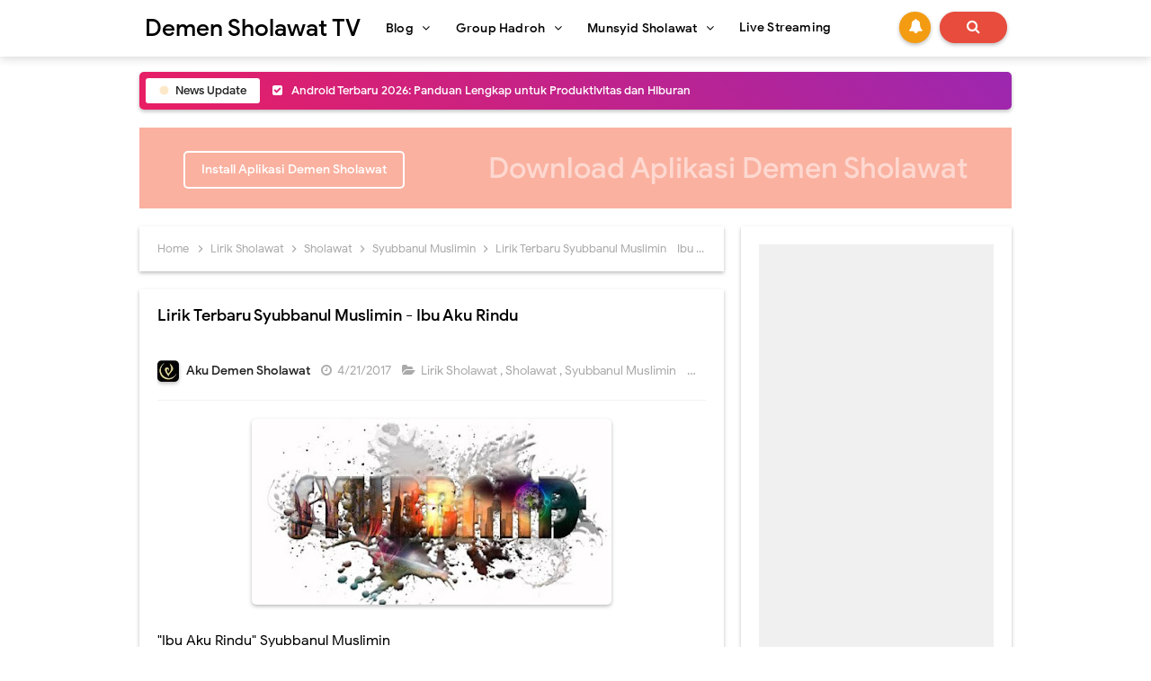

--- FILE ---
content_type: text/html; charset=utf-8
request_url: https://www.google.com/recaptcha/api2/aframe
body_size: 266
content:
<!DOCTYPE HTML><html><head><meta http-equiv="content-type" content="text/html; charset=UTF-8"></head><body><script nonce="CqIxpALqJchXiHyXwUsTnA">/** Anti-fraud and anti-abuse applications only. See google.com/recaptcha */ try{var clients={'sodar':'https://pagead2.googlesyndication.com/pagead/sodar?'};window.addEventListener("message",function(a){try{if(a.source===window.parent){var b=JSON.parse(a.data);var c=clients[b['id']];if(c){var d=document.createElement('img');d.src=c+b['params']+'&rc='+(localStorage.getItem("rc::a")?sessionStorage.getItem("rc::b"):"");window.document.body.appendChild(d);sessionStorage.setItem("rc::e",parseInt(sessionStorage.getItem("rc::e")||0)+1);localStorage.setItem("rc::h",'1768692810482');}}}catch(b){}});window.parent.postMessage("_grecaptcha_ready", "*");}catch(b){}</script></body></html>

--- FILE ---
content_type: text/javascript; charset=UTF-8
request_url: https://www.naminakiky.com//feeds/posts/default?alt=json-in-script&amp;max-results=10&callback=jQuery33108166425330006937_1768692807300&_=1768692807301
body_size: 16604
content:
// API callback
jQuery33108166425330006937_1768692807300({"version":"1.0","encoding":"UTF-8","feed":{"xmlns":"http://www.w3.org/2005/Atom","xmlns$openSearch":"http://a9.com/-/spec/opensearchrss/1.0/","xmlns$blogger":"http://schemas.google.com/blogger/2008","xmlns$georss":"http://www.georss.org/georss","xmlns$gd":"http://schemas.google.com/g/2005","xmlns$thr":"http://purl.org/syndication/thread/1.0","id":{"$t":"tag:blogger.com,1999:blog-5298418528960018389"},"updated":{"$t":"2026-01-17T08:29:00.126+07:00"},"category":[{"term":"Smartphone"},{"term":"Info"},{"term":"Tips"},{"term":"Tips Blogger"},{"term":"Internet"},{"term":"Snippet"},{"term":"Gadget"},{"term":"Google AdSense"},{"term":"Tips SEO"},{"term":"Komputer"},{"term":"Widget"},{"term":"Template"},{"term":"Game"},{"term":"Web Hosting"},{"term":"Bisnis Online"},{"term":"Disqus"},{"term":"WordPress"}],"title":{"type":"text","$t":"Namina"},"subtitle":{"type":"html","$t":"Berbagi Tema dan Tips Seputar Blogger"},"link":[{"rel":"http://schemas.google.com/g/2005#feed","type":"application/atom+xml","href":"https:\/\/www.naminakiky.com\/feeds\/posts\/default"},{"rel":"self","type":"application/atom+xml","href":"https:\/\/www.blogger.com\/feeds\/5298418528960018389\/posts\/default?alt=json-in-script"},{"rel":"alternate","type":"text/html","href":"https:\/\/www.naminakiky.com\/"},{"rel":"hub","href":"http://pubsubhubbub.appspot.com/"},{"rel":"next","type":"application/atom+xml","href":"https:\/\/www.blogger.com\/feeds\/5298418528960018389\/posts\/default?alt=json-in-script\u0026start-index=26\u0026max-results=25"}],"author":[{"name":{"$t":"Namina Kiky"},"uri":{"$t":"http:\/\/www.blogger.com\/profile\/08006643658038164603"},"email":{"$t":"noreply@blogger.com"},"gd$image":{"rel":"http://schemas.google.com/g/2005#thumbnail","width":"32","height":"32","src":"https:\/\/blogger.googleusercontent.com\/img\/b\/R29vZ2xl\/AVvXsEhQRRbUBSIT8fBj9byAj5vT42f9nFQSdVKUETMojLDh3fkiBmJEv-3Tp7F7ZufnfzJI959vlx6egJ7tEouRxdjpmQx0f807so2j6m0WXcMkcphPxfgNkRFip8MwzErQ_t58Q6RBQY6RZ_aXWtW_Spz7zRLswVbKcSr85Iiu254SS7OMo2g\/s1600\/1766041862736.jpg"}}],"generator":{"version":"7.00","uri":"http://www.blogger.com","$t":"Blogger"},"openSearch$totalResults":{"$t":"1262"},"openSearch$startIndex":{"$t":"1"},"openSearch$itemsPerPage":{"$t":"25"},"entry":[{"id":{"$t":"tag:blogger.com,1999:blog-5298418528960018389.post-1174510537221313795"},"published":{"$t":"2026-01-17T08:29:00.017+07:00"},"updated":{"$t":"2026-01-17T08:29:00.122+07:00"},"category":[{"scheme":"http://www.blogger.com/atom/ns#","term":"Smartphone"}],"title":{"type":"text","$t":"Android Terbaru 2026: Panduan Lengkap untuk Produktivitas dan Hiburan"},"content":{"type":"html","$t":"\u003Cp\u003E \u003Ca href=\"https:\/\/blogger.googleusercontent.com\/img\/b\/R29vZ2xl\/AVvXsEjNTfjPzl9T6sw8U8mW_zZDr6GDUGQo7xWewMlK7puOECis7KCK7anx2L58LoAA3RyORKFU3SrnDToOgb7OFY1NC-Fm5wmLpNvbSBoMnJoMcHajHq_PiB3lGaqDUKYYmHYBtAbHta0MYJEjXK2VLV2AtgmzRWN9XsO0v488Ik4FqponYryjo9qHOYgB3slO\/s1024\/01KASPZ4FW6NBT2CC7K602E4Z7-w1024.webp\" imageanchor=\"1\" style=\"margin-left: 1em; margin-right: 1em; text-align: center;\"\u003E\u003Cimg alt=\"Android Terbaru 2026: Panduan Lengkap untuk Produktivitas dan Hiburan\" border=\"0\" data-original-height=\"538\" data-original-width=\"1024\" height=\"336\" src=\"https:\/\/blogger.googleusercontent.com\/img\/b\/R29vZ2xl\/AVvXsEjNTfjPzl9T6sw8U8mW_zZDr6GDUGQo7xWewMlK7puOECis7KCK7anx2L58LoAA3RyORKFU3SrnDToOgb7OFY1NC-Fm5wmLpNvbSBoMnJoMcHajHq_PiB3lGaqDUKYYmHYBtAbHta0MYJEjXK2VLV2AtgmzRWN9XsO0v488Ik4FqponYryjo9qHOYgB3slO\/w640-h336\/01KASPZ4FW6NBT2CC7K602E4Z7-w1024.webp\" title=\"Android Terbaru 2026: Panduan Lengkap untuk Produktivitas dan Hiburan\" width=\"640\"\u003E\u003C\/a\u003E\u003C\/p\u003E\u003Ch1 data-end=\"294\" data-start=\"221\"\u003E\u003Cbr\u003E\u003C\/h1\u003E\n\u003Cp data-end=\"713\" data-start=\"296\"\u003EAndroid telah menjadi sistem operasi pilihan banyak pengguna smartphone karena fleksibilitas dan inovasinya. Di tahun 2026, Android terbaru menghadirkan fitur-fitur modern yang tidak hanya meningkatkan produktivitas, tetapi juga hiburan dan kenyamanan sehari-hari. Artikel ini membahas Android terbaru dari segi teknologi, fitur unggulan, smartphone terbaik, serta tips untuk memaksimalkan pengalaman penggunaannya.\u003Cspan\u003E\u003C\/span\u003E\u003C\/p\u003E\u003Ca href=\"https:\/\/www.naminakiky.com\/2026\/01\/android-terbaru-2026-panduan-lengkap_0924339283.html#more\"\u003E\u003C\/a\u003E"},"link":[{"rel":"replies","type":"application/atom+xml","href":"https:\/\/www.naminakiky.com\/feeds\/1174510537221313795\/comments\/default","title":"Post Comments"},{"rel":"replies","type":"text/html","href":"https:\/\/www.naminakiky.com\/2026\/01\/android-terbaru-2026-panduan-lengkap_0924339283.html#comment-form","title":"0 Comments"},{"rel":"edit","type":"application/atom+xml","href":"https:\/\/www.blogger.com\/feeds\/5298418528960018389\/posts\/default\/1174510537221313795"},{"rel":"self","type":"application/atom+xml","href":"https:\/\/www.blogger.com\/feeds\/5298418528960018389\/posts\/default\/1174510537221313795"},{"rel":"alternate","type":"text/html","href":"https:\/\/www.naminakiky.com\/2026\/01\/android-terbaru-2026-panduan-lengkap_0924339283.html","title":"Android Terbaru 2026: Panduan Lengkap untuk Produktivitas dan Hiburan"}],"author":[{"name":{"$t":"Rizal"},"uri":{"$t":"http:\/\/www.blogger.com\/profile\/12835567951047357337"},"email":{"$t":"noreply@blogger.com"},"gd$image":{"rel":"http://schemas.google.com/g/2005#thumbnail","width":"32","height":"32","src":"\/\/blogger.googleusercontent.com\/img\/b\/R29vZ2xl\/AVvXsEgS3hw7gkjaA-u0bGD8icUcYL4rFXD6AZJz9-NLRzT-vrFd81DPrpxkSQk9npplb5Ngt2DeYev3KvHe8r00h4af8CKNBkNq12_hScd94V4cXJpxJrEICrsVGXQZ5dwcZQ\/s113\/Adrian+Zetta.png"}}],"media$thumbnail":{"xmlns$media":"http://search.yahoo.com/mrss/","url":"https:\/\/blogger.googleusercontent.com\/img\/b\/R29vZ2xl\/AVvXsEjNTfjPzl9T6sw8U8mW_zZDr6GDUGQo7xWewMlK7puOECis7KCK7anx2L58LoAA3RyORKFU3SrnDToOgb7OFY1NC-Fm5wmLpNvbSBoMnJoMcHajHq_PiB3lGaqDUKYYmHYBtAbHta0MYJEjXK2VLV2AtgmzRWN9XsO0v488Ik4FqponYryjo9qHOYgB3slO\/s72-w640-h336-c\/01KASPZ4FW6NBT2CC7K602E4Z7-w1024.webp","height":"72","width":"72"},"thr$total":{"$t":"0"}},{"id":{"$t":"tag:blogger.com,1999:blog-5298418528960018389.post-2357084288164168268"},"published":{"$t":"2026-01-16T08:19:00.015+07:00"},"updated":{"$t":"2026-01-16T08:19:00.198+07:00"},"category":[{"scheme":"http://www.blogger.com/atom/ns#","term":"Smartphone"}],"title":{"type":"text","$t":"Android Terbaru 2026: Tren, Inovasi, dan Smartphone Modern"},"content":{"type":"html","$t":"\u003Cp\u003E \u003C\/p\u003E\u003Cdiv class=\"separator\" style=\"clear: both; text-align: center;\"\u003E\u003Ca href=\"https:\/\/blogger.googleusercontent.com\/img\/b\/R29vZ2xl\/AVvXsEgXH5750ndBVIpor0eHJh571bQafQLATWwkCZp5NPKNB_8aeUcXojM8BEzcXdEeYYuokJakveY7OfMpldormKdIMBb99c2J41dFnzgB-GYkta2ptnlbpsPap7mpcbbbMS7pD3QgqQCopUNkFQ_JuZzK3Et4cqGRuRCv-wWy0Dkp1boKogOIffNLPJqKD42g\/s1248\/99999.webp\" imageanchor=\"1\" style=\"margin-left: 1em; margin-right: 1em;\"\u003E\u003Cimg alt=\"Android Terbaru 2026: Tren, Inovasi, dan Smartphone Modern\" border=\"0\" data-original-height=\"702\" data-original-width=\"1248\" height=\"360\" src=\"https:\/\/blogger.googleusercontent.com\/img\/b\/R29vZ2xl\/AVvXsEgXH5750ndBVIpor0eHJh571bQafQLATWwkCZp5NPKNB_8aeUcXojM8BEzcXdEeYYuokJakveY7OfMpldormKdIMBb99c2J41dFnzgB-GYkta2ptnlbpsPap7mpcbbbMS7pD3QgqQCopUNkFQ_JuZzK3Et4cqGRuRCv-wWy0Dkp1boKogOIffNLPJqKD42g\/w640-h360\/99999.webp\" title=\"Android Terbaru 2026: Tren, Inovasi, dan Smartphone Modern\" width=\"640\"\u003E\u003C\/a\u003E\u003C\/div\u003E\u003Cdiv class=\"separator\" style=\"clear: both; text-align: center;\"\u003E\u003Cbr\u003E\u003C\/div\u003E\n\u003Cp data-end=\"603\" data-start=\"286\"\u003EAndroid selalu menjadi sistem operasi yang menghadirkan inovasi. Tahun 2026 membawa banyak perkembangan baru yang membuat smartphone lebih cerdas, cepat, dan aman digunakan. Artikel ini membahas tren terbaru Android, fitur unggulan, smartphone yang layak dibeli, dan tips memaksimalkan penggunaan OS Android modern.\u003Cspan\u003E\u003C\/span\u003E\u003C\/p\u003E\u003Ca href=\"https:\/\/www.naminakiky.com\/2026\/01\/android-terbaru-2026-tren-inovasi-dan.html#more\"\u003E\u003C\/a\u003E"},"link":[{"rel":"replies","type":"application/atom+xml","href":"https:\/\/www.naminakiky.com\/feeds\/2357084288164168268\/comments\/default","title":"Post Comments"},{"rel":"replies","type":"text/html","href":"https:\/\/www.naminakiky.com\/2026\/01\/android-terbaru-2026-tren-inovasi-dan.html#comment-form","title":"0 Comments"},{"rel":"edit","type":"application/atom+xml","href":"https:\/\/www.blogger.com\/feeds\/5298418528960018389\/posts\/default\/2357084288164168268"},{"rel":"self","type":"application/atom+xml","href":"https:\/\/www.blogger.com\/feeds\/5298418528960018389\/posts\/default\/2357084288164168268"},{"rel":"alternate","type":"text/html","href":"https:\/\/www.naminakiky.com\/2026\/01\/android-terbaru-2026-tren-inovasi-dan.html","title":"Android Terbaru 2026: Tren, Inovasi, dan Smartphone Modern"}],"author":[{"name":{"$t":"Rizal"},"uri":{"$t":"http:\/\/www.blogger.com\/profile\/12835567951047357337"},"email":{"$t":"noreply@blogger.com"},"gd$image":{"rel":"http://schemas.google.com/g/2005#thumbnail","width":"32","height":"32","src":"\/\/blogger.googleusercontent.com\/img\/b\/R29vZ2xl\/AVvXsEgS3hw7gkjaA-u0bGD8icUcYL4rFXD6AZJz9-NLRzT-vrFd81DPrpxkSQk9npplb5Ngt2DeYev3KvHe8r00h4af8CKNBkNq12_hScd94V4cXJpxJrEICrsVGXQZ5dwcZQ\/s113\/Adrian+Zetta.png"}}],"media$thumbnail":{"xmlns$media":"http://search.yahoo.com/mrss/","url":"https:\/\/blogger.googleusercontent.com\/img\/b\/R29vZ2xl\/AVvXsEgXH5750ndBVIpor0eHJh571bQafQLATWwkCZp5NPKNB_8aeUcXojM8BEzcXdEeYYuokJakveY7OfMpldormKdIMBb99c2J41dFnzgB-GYkta2ptnlbpsPap7mpcbbbMS7pD3QgqQCopUNkFQ_JuZzK3Et4cqGRuRCv-wWy0Dkp1boKogOIffNLPJqKD42g\/s72-w640-h360-c\/99999.webp","height":"72","width":"72"},"thr$total":{"$t":"0"}},{"id":{"$t":"tag:blogger.com,1999:blog-5298418528960018389.post-1676936083414934697"},"published":{"$t":"2026-01-15T00:00:00.014+07:00"},"updated":{"$t":"2026-01-15T00:00:00.117+07:00"},"category":[{"scheme":"http://www.blogger.com/atom/ns#","term":"Smartphone"}],"title":{"type":"text","$t":"Android Terbaru 2026: Fitur, Smartphone, dan Cara Memaksimalkan Pengalaman"},"content":{"type":"html","$t":"\u003Cp\u003E \u003C\/p\u003E\u003Cdiv class=\"separator\" style=\"clear: both; text-align: center;\"\u003E\u003Ca href=\"https:\/\/blogger.googleusercontent.com\/img\/b\/R29vZ2xl\/[base64]\/s1200\/7-Cara-Main-Game-Berat-di-Android-Lancar-Tanpa-Perlu.webp-1200x800.webp\" style=\"margin-left: 1em; margin-right: 1em;\"\u003E\u003Cimg alt=\"Android Terbaru 2026: Fitur, Smartphone, dan Cara Memaksimalkan Pengalaman\" border=\"0\" data-original-height=\"800\" data-original-width=\"1200\" height=\"426\" src=\"https:\/\/blogger.googleusercontent.com\/img\/b\/R29vZ2xl\/[base64]\/w640-h426\/7-Cara-Main-Game-Berat-di-Android-Lancar-Tanpa-Perlu.webp-1200x800.webp\" title=\"Android Terbaru 2026: Fitur, Smartphone, dan Cara Memaksimalkan Pengalaman\" width=\"640\"\u003E\u003C\/a\u003E\u003C\/div\u003E\u003Ch1 data-end=\"362\" data-start=\"284\"\u003E\u003Cbr\u003E\u003C\/h1\u003E\n\u003Cp data-end=\"838\" data-start=\"364\"\u003EAndroid selalu menjadi sistem operasi mobile yang terus berkembang. Setiap tahunnya, update terbaru membawa fitur canggih, keamanan lebih baik, dan performa yang lebih optimal. Di tahun 2026, Android terbaru hadir dengan berbagai inovasi yang mempermudah aktivitas sehari-hari, mulai dari bekerja, belajar, hiburan, hingga gaya hidup modern. Artikel ini membahas Android terbaru, fitur unggulannya, smartphone terbaik, serta tips praktis untuk memaksimalkan penggunaannya.\u003Cspan\u003E\u003C\/span\u003E\u003C\/p\u003E\u003Ca href=\"https:\/\/www.naminakiky.com\/2026\/01\/android-terbaru-2026-fitur-smartphone.html#more\"\u003E\u003C\/a\u003E"},"link":[{"rel":"replies","type":"application/atom+xml","href":"https:\/\/www.naminakiky.com\/feeds\/1676936083414934697\/comments\/default","title":"Post Comments"},{"rel":"replies","type":"text/html","href":"https:\/\/www.naminakiky.com\/2026\/01\/android-terbaru-2026-fitur-smartphone.html#comment-form","title":"0 Comments"},{"rel":"edit","type":"application/atom+xml","href":"https:\/\/www.blogger.com\/feeds\/5298418528960018389\/posts\/default\/1676936083414934697"},{"rel":"self","type":"application/atom+xml","href":"https:\/\/www.blogger.com\/feeds\/5298418528960018389\/posts\/default\/1676936083414934697"},{"rel":"alternate","type":"text/html","href":"https:\/\/www.naminakiky.com\/2026\/01\/android-terbaru-2026-fitur-smartphone.html","title":"Android Terbaru 2026: Fitur, Smartphone, dan Cara Memaksimalkan Pengalaman"}],"author":[{"name":{"$t":"Rizal"},"uri":{"$t":"http:\/\/www.blogger.com\/profile\/12835567951047357337"},"email":{"$t":"noreply@blogger.com"},"gd$image":{"rel":"http://schemas.google.com/g/2005#thumbnail","width":"32","height":"32","src":"\/\/blogger.googleusercontent.com\/img\/b\/R29vZ2xl\/AVvXsEgS3hw7gkjaA-u0bGD8icUcYL4rFXD6AZJz9-NLRzT-vrFd81DPrpxkSQk9npplb5Ngt2DeYev3KvHe8r00h4af8CKNBkNq12_hScd94V4cXJpxJrEICrsVGXQZ5dwcZQ\/s113\/Adrian+Zetta.png"}}],"media$thumbnail":{"xmlns$media":"http://search.yahoo.com/mrss/","url":"https:\/\/blogger.googleusercontent.com\/img\/b\/R29vZ2xl\/[base64]\/s72-w640-h426-c\/7-Cara-Main-Game-Berat-di-Android-Lancar-Tanpa-Perlu.webp-1200x800.webp","height":"72","width":"72"},"thr$total":{"$t":"0"}},{"id":{"$t":"tag:blogger.com,1999:blog-5298418528960018389.post-4480791011832342602"},"published":{"$t":"2026-01-14T08:08:00.012+07:00"},"updated":{"$t":"2026-01-14T08:08:00.111+07:00"},"category":[{"scheme":"http://www.blogger.com/atom/ns#","term":"Smartphone"}],"title":{"type":"text","$t":"Android Terbaru 2026: Teknologi, Fitur, dan Smartphone Masa Kini"},"content":{"type":"html","$t":"\u003Cp\u003E \u003C\/p\u003E\u003Cdiv class=\"separator\" style=\"clear: both; text-align: center;\"\u003E\u003Ca href=\"https:\/\/blogger.googleusercontent.com\/img\/b\/R29vZ2xl\/AVvXsEiJBmBeebu27whqC8dWSSrak8kMUtP8I7oFr0GEAdMY_jMdi0yKY_smJUiBnh_Wmm18nAVDlnXT6mvNb0WlY4s51Lk13Q0IzrEYls_wtbsjgURjVvt7kh0BTlVBCQeL3Vvi_h66bfi5HOsisqp1UXqVC6TqXtTYt_KkCbbq5MnwVDO3mtH72iXm8jt938E2\/s1200\/Bocoran-Ponsel-Pintar-Samsung-Galaxy-A-Series-Baru-2026.webp\" imageanchor=\"1\" style=\"margin-left: 1em; margin-right: 1em;\"\u003E\u003Cimg border=\"0\" data-original-height=\"675\" data-original-width=\"1200\" height=\"360\" src=\"https:\/\/blogger.googleusercontent.com\/img\/b\/R29vZ2xl\/AVvXsEiJBmBeebu27whqC8dWSSrak8kMUtP8I7oFr0GEAdMY_jMdi0yKY_smJUiBnh_Wmm18nAVDlnXT6mvNb0WlY4s51Lk13Q0IzrEYls_wtbsjgURjVvt7kh0BTlVBCQeL3Vvi_h66bfi5HOsisqp1UXqVC6TqXtTYt_KkCbbq5MnwVDO3mtH72iXm8jt938E2\/w640-h360\/Bocoran-Ponsel-Pintar-Samsung-Galaxy-A-Series-Baru-2026.webp\" width=\"640\"\u003E\u003C\/a\u003E\u003C\/div\u003E\n\u003Cp data-end=\"838\" data-start=\"315\"\u003EPerkembangan Android selalu menarik untuk diikuti. Setiap tahunnya, sistem operasi ini membawa inovasi yang membuat pengalaman menggunakan smartphone semakin praktis, aman, dan menyenangkan. Di tahun 2026, Android terbaru hadir dengan fitur-fitur canggih yang dirancang untuk mendukung aktivitas sehari-hari, mulai dari bekerja, belajar, hiburan, hingga gaya hidup modern. Artikel ini akan membahas segala hal tentang Android terbaru, termasuk fitur unggulan, rekomendasi smartphone, dan tips memaksimalkan penggunaannya.\u003Cspan\u003E\u003C\/span\u003E\u003C\/p\u003E\u003Ca href=\"https:\/\/www.naminakiky.com\/2026\/01\/android-terbaru-2026-teknologi-fitur.html#more\"\u003E\u003C\/a\u003E"},"link":[{"rel":"replies","type":"application/atom+xml","href":"https:\/\/www.naminakiky.com\/feeds\/4480791011832342602\/comments\/default","title":"Post Comments"},{"rel":"replies","type":"text/html","href":"https:\/\/www.naminakiky.com\/2026\/01\/android-terbaru-2026-teknologi-fitur.html#comment-form","title":"0 Comments"},{"rel":"edit","type":"application/atom+xml","href":"https:\/\/www.blogger.com\/feeds\/5298418528960018389\/posts\/default\/4480791011832342602"},{"rel":"self","type":"application/atom+xml","href":"https:\/\/www.blogger.com\/feeds\/5298418528960018389\/posts\/default\/4480791011832342602"},{"rel":"alternate","type":"text/html","href":"https:\/\/www.naminakiky.com\/2026\/01\/android-terbaru-2026-teknologi-fitur.html","title":"Android Terbaru 2026: Teknologi, Fitur, dan Smartphone Masa Kini"}],"author":[{"name":{"$t":"Rizal"},"uri":{"$t":"http:\/\/www.blogger.com\/profile\/12835567951047357337"},"email":{"$t":"noreply@blogger.com"},"gd$image":{"rel":"http://schemas.google.com/g/2005#thumbnail","width":"32","height":"32","src":"\/\/blogger.googleusercontent.com\/img\/b\/R29vZ2xl\/AVvXsEgS3hw7gkjaA-u0bGD8icUcYL4rFXD6AZJz9-NLRzT-vrFd81DPrpxkSQk9npplb5Ngt2DeYev3KvHe8r00h4af8CKNBkNq12_hScd94V4cXJpxJrEICrsVGXQZ5dwcZQ\/s113\/Adrian+Zetta.png"}}],"media$thumbnail":{"xmlns$media":"http://search.yahoo.com/mrss/","url":"https:\/\/blogger.googleusercontent.com\/img\/b\/R29vZ2xl\/AVvXsEiJBmBeebu27whqC8dWSSrak8kMUtP8I7oFr0GEAdMY_jMdi0yKY_smJUiBnh_Wmm18nAVDlnXT6mvNb0WlY4s51Lk13Q0IzrEYls_wtbsjgURjVvt7kh0BTlVBCQeL3Vvi_h66bfi5HOsisqp1UXqVC6TqXtTYt_KkCbbq5MnwVDO3mtH72iXm8jt938E2\/s72-w640-h360-c\/Bocoran-Ponsel-Pintar-Samsung-Galaxy-A-Series-Baru-2026.webp","height":"72","width":"72"},"thr$total":{"$t":"0"}},{"id":{"$t":"tag:blogger.com,1999:blog-5298418528960018389.post-1758473940361450151"},"published":{"$t":"2026-01-13T08:02:00.010+07:00"},"updated":{"$t":"2026-01-13T08:02:00.118+07:00"},"category":[{"scheme":"http://www.blogger.com/atom/ns#","term":"Smartphone"}],"title":{"type":"text","$t":"Android Terbaru 2026: Semua yang Perlu Kamu Tahu"},"content":{"type":"html","$t":"\u003Cdiv class=\"separator\" style=\"clear: both; text-align: center;\"\u003E\u003Ca href=\"https:\/\/blogger.googleusercontent.com\/img\/b\/R29vZ2xl\/AVvXsEjb3_xd32lIXXRn32_g1n6uVHPPHpcmD2DzZtO4olCG-P2V_mNHASf2Q-x5Q2XK8Gi0vJHCdLr-6_-JionwpBiv046TUyCWhTqSxhuM4TRCfJ0cWKbe0HL6WVlVzLsX-SDkPrvVUynDLmsm472M6B0SGN4VGbTytou9ZCMUbjlvZJznep0KN3ihTB7Gfpgc\/s1280\/memilihhpbaruditahun2026-primary.jpg\" imageanchor=\"1\" style=\"margin-left: 1em; margin-right: 1em;\"\u003E\u003Cimg alt=\"Android Terbaru 2026: Semua yang Perlu Kamu Tahu\" border=\"0\" data-original-height=\"720\" data-original-width=\"1280\" height=\"360\" src=\"https:\/\/blogger.googleusercontent.com\/img\/b\/R29vZ2xl\/AVvXsEjb3_xd32lIXXRn32_g1n6uVHPPHpcmD2DzZtO4olCG-P2V_mNHASf2Q-x5Q2XK8Gi0vJHCdLr-6_-JionwpBiv046TUyCWhTqSxhuM4TRCfJ0cWKbe0HL6WVlVzLsX-SDkPrvVUynDLmsm472M6B0SGN4VGbTytou9ZCMUbjlvZJznep0KN3ihTB7Gfpgc\/w640-h360\/memilihhpbaruditahun2026-primary.jpg\" title=\"Android Terbaru 2026: Semua yang Perlu Kamu Tahu\" width=\"640\"\u003E\u003C\/a\u003E\u003C\/div\u003E\u003Ch1 data-end=\"301\" data-start=\"249\"\u003E\u003Cbr\u003E\u003C\/h1\u003E\n\u003Cp data-end=\"699\" data-start=\"303\"\u003EDi dunia smartphone, Android selalu menjadi pionir inovasi. Setiap tahun, Google menghadirkan versi terbaru dengan fitur-fitur canggih yang membuat pengalaman pengguna semakin mudah, cepat, dan aman. Tahun 2026 tidak terkecuali. Android terbaru hadir dengan sistem yang lebih pintar, performa lebih tinggi, serta integrasi teknologi yang mendukung produktivitas, hiburan, dan gaya hidup modern.\u003Cspan\u003E\u003C\/span\u003E\u003C\/p\u003E\u003Ca href=\"https:\/\/www.naminakiky.com\/2026\/01\/android-terbaru-2026-semua-yang-perlu.html#more\"\u003E\u003C\/a\u003E"},"link":[{"rel":"replies","type":"application/atom+xml","href":"https:\/\/www.naminakiky.com\/feeds\/1758473940361450151\/comments\/default","title":"Post Comments"},{"rel":"replies","type":"text/html","href":"https:\/\/www.naminakiky.com\/2026\/01\/android-terbaru-2026-semua-yang-perlu.html#comment-form","title":"0 Comments"},{"rel":"edit","type":"application/atom+xml","href":"https:\/\/www.blogger.com\/feeds\/5298418528960018389\/posts\/default\/1758473940361450151"},{"rel":"self","type":"application/atom+xml","href":"https:\/\/www.blogger.com\/feeds\/5298418528960018389\/posts\/default\/1758473940361450151"},{"rel":"alternate","type":"text/html","href":"https:\/\/www.naminakiky.com\/2026\/01\/android-terbaru-2026-semua-yang-perlu.html","title":"Android Terbaru 2026: Semua yang Perlu Kamu Tahu"}],"author":[{"name":{"$t":"Rizal"},"uri":{"$t":"http:\/\/www.blogger.com\/profile\/12835567951047357337"},"email":{"$t":"noreply@blogger.com"},"gd$image":{"rel":"http://schemas.google.com/g/2005#thumbnail","width":"32","height":"32","src":"\/\/blogger.googleusercontent.com\/img\/b\/R29vZ2xl\/AVvXsEgS3hw7gkjaA-u0bGD8icUcYL4rFXD6AZJz9-NLRzT-vrFd81DPrpxkSQk9npplb5Ngt2DeYev3KvHe8r00h4af8CKNBkNq12_hScd94V4cXJpxJrEICrsVGXQZ5dwcZQ\/s113\/Adrian+Zetta.png"}}],"media$thumbnail":{"xmlns$media":"http://search.yahoo.com/mrss/","url":"https:\/\/blogger.googleusercontent.com\/img\/b\/R29vZ2xl\/AVvXsEjb3_xd32lIXXRn32_g1n6uVHPPHpcmD2DzZtO4olCG-P2V_mNHASf2Q-x5Q2XK8Gi0vJHCdLr-6_-JionwpBiv046TUyCWhTqSxhuM4TRCfJ0cWKbe0HL6WVlVzLsX-SDkPrvVUynDLmsm472M6B0SGN4VGbTytou9ZCMUbjlvZJznep0KN3ihTB7Gfpgc\/s72-w640-h360-c\/memilihhpbaruditahun2026-primary.jpg","height":"72","width":"72"},"thr$total":{"$t":"0"}},{"id":{"$t":"tag:blogger.com,1999:blog-5298418528960018389.post-3229234232810185003"},"published":{"$t":"2026-01-12T07:52:00.014+07:00"},"updated":{"$t":"2026-01-12T07:52:00.114+07:00"},"category":[{"scheme":"http://www.blogger.com/atom/ns#","term":"Smartphone"}],"title":{"type":"text","$t":"Android Terbaru 2026: Evolusi Smartphone Canggih dan Fitur Terbaru"},"content":{"type":"html","$t":"\u003Cp\u003E \u003C\/p\u003E\u003Cdiv class=\"separator\" style=\"clear: both; text-align: center;\"\u003E\u003Ca href=\"https:\/\/blogger.googleusercontent.com\/img\/b\/R29vZ2xl\/AVvXsEj_izDYNdU-Y94M4MEH-YKvXd8TwGr3pJ6Me07Jna2iu2Fl7GyeRCoD8wLouwZy5D6-D20u3SsuntzvNHU_jcA-hGfBmLCHo3aGcfk0Jpdt9EkRQeouyxZBfKI591kDVZPdVtlSrIbxlRpX4cNrvnWetRnJ-U2Fsoh2KjAy7PxUS3ymEanG6krdCib7BxBx\/s1280\/Bocoran-Chipset-dan-Kamera-Smartphone-2026-Inovasi-Teknologi-Terbaru-yang.webp.jpeg\" imageanchor=\"1\" style=\"margin-left: 1em; margin-right: 1em;\"\u003E\u003Cimg alt=\"Android Terbaru 2026: Evolusi Smartphone Canggih dan Fitur Terbaru\" border=\"0\" data-original-height=\"720\" data-original-width=\"1280\" height=\"360\" src=\"https:\/\/blogger.googleusercontent.com\/img\/b\/R29vZ2xl\/AVvXsEj_izDYNdU-Y94M4MEH-YKvXd8TwGr3pJ6Me07Jna2iu2Fl7GyeRCoD8wLouwZy5D6-D20u3SsuntzvNHU_jcA-hGfBmLCHo3aGcfk0Jpdt9EkRQeouyxZBfKI591kDVZPdVtlSrIbxlRpX4cNrvnWetRnJ-U2Fsoh2KjAy7PxUS3ymEanG6krdCib7BxBx\/w640-h360\/Bocoran-Chipset-dan-Kamera-Smartphone-2026-Inovasi-Teknologi-Terbaru-yang.webp.jpeg\" title=\"Android Terbaru 2026: Evolusi Smartphone Canggih dan Fitur Terbaru\" width=\"640\"\u003E\u003C\/a\u003E\u003C\/div\u003E\u003Cdiv class=\"separator\" style=\"clear: both; text-align: center;\"\u003E\u003Cbr\u003E\u003C\/div\u003E\u003Cp\u003E\u003C\/p\u003E\n\u003Cp data-end=\"760\" data-start=\"283\"\u003ETeknologi smartphone terus berkembang pesat, dan Android selalu menjadi sistem operasi yang memimpin inovasi di dunia mobile. Di tahun 2026, Android terbaru hadir dengan berbagai fitur yang lebih pintar, aman, dan nyaman digunakan, menjawab kebutuhan pengguna modern dalam berkomunikasi, bekerja, bermain, dan bersantai. Artikel ini membahas secara mendalam tentang Android terbaru, fitur-fitur unggulan, smartphone terbaru, serta tips memaksimalkan pengalaman penggunaannya.\u003Cspan\u003E\u003C\/span\u003E\u003C\/p\u003E\u003Ca href=\"https:\/\/www.naminakiky.com\/2026\/01\/android-terbaru-2026-evolusi-smartphone.html#more\"\u003E\u003C\/a\u003E"},"link":[{"rel":"replies","type":"application/atom+xml","href":"https:\/\/www.naminakiky.com\/feeds\/3229234232810185003\/comments\/default","title":"Post Comments"},{"rel":"replies","type":"text/html","href":"https:\/\/www.naminakiky.com\/2026\/01\/android-terbaru-2026-evolusi-smartphone.html#comment-form","title":"0 Comments"},{"rel":"edit","type":"application/atom+xml","href":"https:\/\/www.blogger.com\/feeds\/5298418528960018389\/posts\/default\/3229234232810185003"},{"rel":"self","type":"application/atom+xml","href":"https:\/\/www.blogger.com\/feeds\/5298418528960018389\/posts\/default\/3229234232810185003"},{"rel":"alternate","type":"text/html","href":"https:\/\/www.naminakiky.com\/2026\/01\/android-terbaru-2026-evolusi-smartphone.html","title":"Android Terbaru 2026: Evolusi Smartphone Canggih dan Fitur Terbaru"}],"author":[{"name":{"$t":"Rizal"},"uri":{"$t":"http:\/\/www.blogger.com\/profile\/12835567951047357337"},"email":{"$t":"noreply@blogger.com"},"gd$image":{"rel":"http://schemas.google.com/g/2005#thumbnail","width":"32","height":"32","src":"\/\/blogger.googleusercontent.com\/img\/b\/R29vZ2xl\/AVvXsEgS3hw7gkjaA-u0bGD8icUcYL4rFXD6AZJz9-NLRzT-vrFd81DPrpxkSQk9npplb5Ngt2DeYev3KvHe8r00h4af8CKNBkNq12_hScd94V4cXJpxJrEICrsVGXQZ5dwcZQ\/s113\/Adrian+Zetta.png"}}],"media$thumbnail":{"xmlns$media":"http://search.yahoo.com/mrss/","url":"https:\/\/blogger.googleusercontent.com\/img\/b\/R29vZ2xl\/AVvXsEj_izDYNdU-Y94M4MEH-YKvXd8TwGr3pJ6Me07Jna2iu2Fl7GyeRCoD8wLouwZy5D6-D20u3SsuntzvNHU_jcA-hGfBmLCHo3aGcfk0Jpdt9EkRQeouyxZBfKI591kDVZPdVtlSrIbxlRpX4cNrvnWetRnJ-U2Fsoh2KjAy7PxUS3ymEanG6krdCib7BxBx\/s72-w640-h360-c\/Bocoran-Chipset-dan-Kamera-Smartphone-2026-Inovasi-Teknologi-Terbaru-yang.webp.jpeg","height":"72","width":"72"},"thr$total":{"$t":"0"}},{"id":{"$t":"tag:blogger.com,1999:blog-5298418528960018389.post-7589297491973117941"},"published":{"$t":"2026-01-11T00:30:00.007+07:00"},"updated":{"$t":"2026-01-11T00:30:00.121+07:00"},"category":[{"scheme":"http://www.blogger.com/atom/ns#","term":"Smartphone"}],"title":{"type":"text","$t":"Android Terbaru 2026: Panduan Lengkap, Fitur, dan Rekomendasi Smartphone"},"content":{"type":"html","$t":"\u003Cp\u003E\u003C\/p\u003E\u003Cdiv class=\"separator\" style=\"clear: both; text-align: center;\"\u003E\u003Ca href=\"https:\/\/blogger.googleusercontent.com\/img\/b\/R29vZ2xl\/AVvXsEhDRsOA91qIxTSNqsM1KlcK0ocY8Z46vbIgtYHYtmiMBfUaUaT61l9LIchL3rMYvZcat2C8Xvn_bZ4PHf2ZPVSiWTR3G0VNDKU4gfTwKYNv0jkeDchMjbmmrv3d7U01B5C8voLiCGfIbFkvcMInUNJATNSUcXcFgdCF3RmwD3Ustuy4L24gaN_sahLxmcIC\/s1280\/082990900_1765858407-Xiaomi_Redmi_15_Series_2026.webp\" imageanchor=\"1\" style=\"margin-left: 1em; margin-right: 1em;\"\u003E\u003Cimg alt=\"ndroid Terbaru 2026: Panduan Lengkap, Fitur, dan Rekomendasi Smartphone\" border=\"0\" data-original-height=\"720\" data-original-width=\"1280\" height=\"360\" src=\"https:\/\/blogger.googleusercontent.com\/img\/b\/R29vZ2xl\/AVvXsEhDRsOA91qIxTSNqsM1KlcK0ocY8Z46vbIgtYHYtmiMBfUaUaT61l9LIchL3rMYvZcat2C8Xvn_bZ4PHf2ZPVSiWTR3G0VNDKU4gfTwKYNv0jkeDchMjbmmrv3d7U01B5C8voLiCGfIbFkvcMInUNJATNSUcXcFgdCF3RmwD3Ustuy4L24gaN_sahLxmcIC\/w640-h360\/082990900_1765858407-Xiaomi_Redmi_15_Series_2026.webp\" title=\"ndroid Terbaru 2026: Panduan Lengkap, Fitur, dan Rekomendasi Smartphone\" width=\"640\"\u003E\u003C\/a\u003E\u003C\/div\u003E\u003Cbr\u003E\u003Cp data-end=\"754\" data-start=\"290\"\u003E\u003Cbr\u003E\u003C\/p\u003E\u003Cp data-end=\"754\" data-start=\"290\"\u003EAndroid terus berkembang setiap tahun, menghadirkan inovasi dan teknologi terbaru yang membuat smartphone lebih pintar, cepat, dan efisien. Di tahun 2026 ini, Android terbaru menawarkan berbagai fitur canggih yang memudahkan aktivitas sehari-hari, mulai dari produktivitas hingga hiburan. Artikel ini membahas secara lengkap fitur-fitur terbaru Android, rekomendasi smartphone Android 2026, serta tips untuk memaksimalkan pengalaman menggunakan sistem operasi ini.\u003Cspan\u003E\u003C\/span\u003E\u003C\/p\u003E\u003Ca href=\"https:\/\/www.naminakiky.com\/2026\/01\/android-terbaru-2026-panduan-lengkap.html#more\"\u003E\u003C\/a\u003E"},"link":[{"rel":"replies","type":"application/atom+xml","href":"https:\/\/www.naminakiky.com\/feeds\/7589297491973117941\/comments\/default","title":"Post Comments"},{"rel":"replies","type":"text/html","href":"https:\/\/www.naminakiky.com\/2026\/01\/android-terbaru-2026-panduan-lengkap.html#comment-form","title":"0 Comments"},{"rel":"edit","type":"application/atom+xml","href":"https:\/\/www.blogger.com\/feeds\/5298418528960018389\/posts\/default\/7589297491973117941"},{"rel":"self","type":"application/atom+xml","href":"https:\/\/www.blogger.com\/feeds\/5298418528960018389\/posts\/default\/7589297491973117941"},{"rel":"alternate","type":"text/html","href":"https:\/\/www.naminakiky.com\/2026\/01\/android-terbaru-2026-panduan-lengkap.html","title":"Android Terbaru 2026: Panduan Lengkap, Fitur, dan Rekomendasi Smartphone"}],"author":[{"name":{"$t":"Rizal"},"uri":{"$t":"http:\/\/www.blogger.com\/profile\/12835567951047357337"},"email":{"$t":"noreply@blogger.com"},"gd$image":{"rel":"http://schemas.google.com/g/2005#thumbnail","width":"32","height":"32","src":"\/\/blogger.googleusercontent.com\/img\/b\/R29vZ2xl\/AVvXsEgS3hw7gkjaA-u0bGD8icUcYL4rFXD6AZJz9-NLRzT-vrFd81DPrpxkSQk9npplb5Ngt2DeYev3KvHe8r00h4af8CKNBkNq12_hScd94V4cXJpxJrEICrsVGXQZ5dwcZQ\/s113\/Adrian+Zetta.png"}}],"media$thumbnail":{"xmlns$media":"http://search.yahoo.com/mrss/","url":"https:\/\/blogger.googleusercontent.com\/img\/b\/R29vZ2xl\/AVvXsEhDRsOA91qIxTSNqsM1KlcK0ocY8Z46vbIgtYHYtmiMBfUaUaT61l9LIchL3rMYvZcat2C8Xvn_bZ4PHf2ZPVSiWTR3G0VNDKU4gfTwKYNv0jkeDchMjbmmrv3d7U01B5C8voLiCGfIbFkvcMInUNJATNSUcXcFgdCF3RmwD3Ustuy4L24gaN_sahLxmcIC\/s72-w640-h360-c\/082990900_1765858407-Xiaomi_Redmi_15_Series_2026.webp","height":"72","width":"72"},"thr$total":{"$t":"0"}},{"id":{"$t":"tag:blogger.com,1999:blog-5298418528960018389.post-7650308727458809057"},"published":{"$t":"2026-01-10T06:24:00.015+07:00"},"updated":{"$t":"2026-01-10T06:24:00.115+07:00"},"category":[{"scheme":"http://www.blogger.com/atom/ns#","term":"Gadget"}],"title":{"type":"text","$t":" Powerbank \u0026 Charger Tercepat: Tips Aman untuk Gadget 2025"},"content":{"type":"html","$t":"\u003Cdiv class=\"separator\" style=\"clear: both; text-align: center;\"\u003E\u003Ca href=\"https:\/\/blogger.googleusercontent.com\/img\/b\/R29vZ2xl\/AVvXsEhzEq__tsS8ad-HI9VrZuIHrh5W0odTJDI3SFQ33x1IxQwHXxvxSav5R9NIkOHq-xUVyhzkTMCsgZyokhIKr7qkcaFZLsHukbLSl4CHP6aL3MFOUtinBmOHXuxZ-xmSOUTYUvmTr4O7WTc8TMfc7uVQPMtwn01tQbmzWPyZ5zUrNlAgNdmajrIk1eN2wSRa\/s1200\/82a1f0db-91df-4011-aebc-de177ed142b6.png\" imageanchor=\"1\" style=\"margin-left: 1em; margin-right: 1em;\"\u003E\u003Cimg border=\"0\" data-original-height=\"620\" data-original-width=\"1200\" height=\"330\" src=\"https:\/\/blogger.googleusercontent.com\/img\/b\/R29vZ2xl\/AVvXsEhzEq__tsS8ad-HI9VrZuIHrh5W0odTJDI3SFQ33x1IxQwHXxvxSav5R9NIkOHq-xUVyhzkTMCsgZyokhIKr7qkcaFZLsHukbLSl4CHP6aL3MFOUtinBmOHXuxZ-xmSOUTYUvmTr4O7WTc8TMfc7uVQPMtwn01tQbmzWPyZ5zUrNlAgNdmajrIk1eN2wSRa\/w640-h330\/82a1f0db-91df-4011-aebc-de177ed142b6.png\" width=\"640\"\u003E\u003C\/a\u003E\u003C\/div\u003E\u003Cbr\u003E\u003Cp\u003E\u003Cbr\u003E\u003C\/p\u003E\n\u003Cp data-end=\"659\" data-start=\"240\"\u003E\u003Cstrong data-end=\"255\" data-start=\"240\"\u003EPendahuluan\u003C\/strong\u003E\u003C\/p\u003E\u003Cp data-end=\"659\" data-start=\"240\"\u003E\u003Cb\u003E\u003Cbr data-end=\"258\" data-start=\"255\"\u003E\u003C\/b\u003E\nDi era digital, gadget seperti smartphone, tablet, dan laptop menjadi kebutuhan sehari-hari. Mengisi daya perangkat secara cepat dan aman adalah hal penting untuk menjaga produktivitas. Powerbank dan charger tercepat banyak dicari, tetapi penggunaan yang salah bisa merusak baterai atau gadget. Artikel ini membahas tips aman memilih, menggunakan, dan merawat powerbank dan charger tercepat di 2025\u003Cspan\u003E\u003C\/span\u003E\u003C\/p\u003E\u003Ca href=\"https:\/\/www.naminakiky.com\/2026\/01\/powerbank-charger-tercepat-tips-aman.html#more\"\u003E\u003C\/a\u003E"},"link":[{"rel":"replies","type":"application/atom+xml","href":"https:\/\/www.naminakiky.com\/feeds\/7650308727458809057\/comments\/default","title":"Post Comments"},{"rel":"replies","type":"text/html","href":"https:\/\/www.naminakiky.com\/2026\/01\/powerbank-charger-tercepat-tips-aman.html#comment-form","title":"0 Comments"},{"rel":"edit","type":"application/atom+xml","href":"https:\/\/www.blogger.com\/feeds\/5298418528960018389\/posts\/default\/7650308727458809057"},{"rel":"self","type":"application/atom+xml","href":"https:\/\/www.blogger.com\/feeds\/5298418528960018389\/posts\/default\/7650308727458809057"},{"rel":"alternate","type":"text/html","href":"https:\/\/www.naminakiky.com\/2026\/01\/powerbank-charger-tercepat-tips-aman.html","title":" Powerbank \u0026 Charger Tercepat: Tips Aman untuk Gadget 2025"}],"author":[{"name":{"$t":"Rizal"},"uri":{"$t":"http:\/\/www.blogger.com\/profile\/12835567951047357337"},"email":{"$t":"noreply@blogger.com"},"gd$image":{"rel":"http://schemas.google.com/g/2005#thumbnail","width":"32","height":"32","src":"\/\/blogger.googleusercontent.com\/img\/b\/R29vZ2xl\/AVvXsEgS3hw7gkjaA-u0bGD8icUcYL4rFXD6AZJz9-NLRzT-vrFd81DPrpxkSQk9npplb5Ngt2DeYev3KvHe8r00h4af8CKNBkNq12_hScd94V4cXJpxJrEICrsVGXQZ5dwcZQ\/s113\/Adrian+Zetta.png"}}],"media$thumbnail":{"xmlns$media":"http://search.yahoo.com/mrss/","url":"https:\/\/blogger.googleusercontent.com\/img\/b\/R29vZ2xl\/AVvXsEhzEq__tsS8ad-HI9VrZuIHrh5W0odTJDI3SFQ33x1IxQwHXxvxSav5R9NIkOHq-xUVyhzkTMCsgZyokhIKr7qkcaFZLsHukbLSl4CHP6aL3MFOUtinBmOHXuxZ-xmSOUTYUvmTr4O7WTc8TMfc7uVQPMtwn01tQbmzWPyZ5zUrNlAgNdmajrIk1eN2wSRa\/s72-w640-h330-c\/82a1f0db-91df-4011-aebc-de177ed142b6.png","height":"72","width":"72"},"thr$total":{"$t":"0"}},{"id":{"$t":"tag:blogger.com,1999:blog-5298418528960018389.post-2079263369512369355"},"published":{"$t":"2026-01-09T06:15:00.024+07:00"},"updated":{"$t":"2026-01-09T06:15:00.117+07:00"},"category":[{"scheme":"http://www.blogger.com/atom/ns#","term":"Gadget"}],"title":{"type":"text","$t":" Trik Kamera Smartphone \u0026 Tablet: Maksimalkan Hasil Foto dan Video 2025"},"content":{"type":"html","$t":"\u003Cp\u003E\u003Cbr\u003E\u003C\/p\u003E\u003Cdiv class=\"separator\" style=\"clear: both; text-align: center;\"\u003E\u003Ca href=\"https:\/\/blogger.googleusercontent.com\/img\/b\/R29vZ2xl\/AVvXsEhBgNRDNbEeYppxUGBMUpSWUhI98cxXeZBk4iOg88tb-z4-xXSq0DOZR-4nTq7zzgrQLuTUeFREwf5p_-46hlexCMMnxhJNCYxVHz4H647TNvNjJLv8BbhL4xB3H7KuU0woqVujoneOeDOCy7H7hfSqrWYuTlT5JNwxt54cmXPL67toX0u8wgIGUJPKaung\/s1265\/679205c013c61-menemukan-foto-yang-tersembunyi-di-iphone_techno.webp\" style=\"margin-left: 1em; margin-right: 1em;\"\u003E\u003Cimg alt=\"Trik Kamera Smartphone \u0026amp; Tablet: Maksimalkan Hasil Foto dan Video 2025\" border=\"0\" data-original-height=\"711\" data-original-width=\"1265\" height=\"360\" src=\"https:\/\/blogger.googleusercontent.com\/img\/b\/R29vZ2xl\/AVvXsEhBgNRDNbEeYppxUGBMUpSWUhI98cxXeZBk4iOg88tb-z4-xXSq0DOZR-4nTq7zzgrQLuTUeFREwf5p_-46hlexCMMnxhJNCYxVHz4H647TNvNjJLv8BbhL4xB3H7KuU0woqVujoneOeDOCy7H7hfSqrWYuTlT5JNwxt54cmXPL67toX0u8wgIGUJPKaung\/w640-h360\/679205c013c61-menemukan-foto-yang-tersembunyi-di-iphone_techno.webp\" title=\"Trik Kamera Smartphone \u0026amp; Tablet: Maksimalkan Hasil Foto dan Video 2025\" width=\"640\"\u003E\u003C\/a\u003E\u003C\/div\u003E\u003Cp\u003E\u003Cbr\u003E\u003C\/p\u003E\n\u003Cp data-end=\"731\" data-start=\"236\"\u003E\u003Cstrong data-end=\"251\" data-start=\"236\"\u003EPendahuluan\u003C\/strong\u003E\u003C\/p\u003E\u003Cp data-end=\"731\" data-start=\"236\"\u003E\u003Cb\u003E\u003Cbr data-end=\"254\" data-start=\"251\"\u003E\u003C\/b\u003E\nKamera smartphone dan tablet kini menjadi alat utama bagi banyak orang untuk menangkap momen sehari-hari. Dengan teknologi 2025, perangkat ini tidak hanya mampu mengambil foto, tetapi juga mendukung video berkualitas tinggi, mode malam, dan fitur kreatif lainnya. Namun, banyak pengguna belum sepenuhnya memanfaatkan kemampuan kamera ini. Artikel ini membahas \u003Cstrong data-end=\"650\" data-start=\"614\"\u003Etrik, tips, dan teknik fotografi\u003C\/strong\u003E menggunakan smartphone dan tablet agar hasil foto dan video lebih profesional.\u003Cspan\u003E\u003C\/span\u003E\u003C\/p\u003E\u003Ca href=\"https:\/\/www.naminakiky.com\/2026\/01\/trik-kamera-smartphone-tablet.html#more\"\u003E\u003C\/a\u003E"},"link":[{"rel":"replies","type":"application/atom+xml","href":"https:\/\/www.naminakiky.com\/feeds\/2079263369512369355\/comments\/default","title":"Post Comments"},{"rel":"replies","type":"text/html","href":"https:\/\/www.naminakiky.com\/2026\/01\/trik-kamera-smartphone-tablet.html#comment-form","title":"0 Comments"},{"rel":"edit","type":"application/atom+xml","href":"https:\/\/www.blogger.com\/feeds\/5298418528960018389\/posts\/default\/2079263369512369355"},{"rel":"self","type":"application/atom+xml","href":"https:\/\/www.blogger.com\/feeds\/5298418528960018389\/posts\/default\/2079263369512369355"},{"rel":"alternate","type":"text/html","href":"https:\/\/www.naminakiky.com\/2026\/01\/trik-kamera-smartphone-tablet.html","title":" Trik Kamera Smartphone \u0026 Tablet: Maksimalkan Hasil Foto dan Video 2025"}],"author":[{"name":{"$t":"Rizal"},"uri":{"$t":"http:\/\/www.blogger.com\/profile\/12835567951047357337"},"email":{"$t":"noreply@blogger.com"},"gd$image":{"rel":"http://schemas.google.com/g/2005#thumbnail","width":"32","height":"32","src":"\/\/blogger.googleusercontent.com\/img\/b\/R29vZ2xl\/AVvXsEgS3hw7gkjaA-u0bGD8icUcYL4rFXD6AZJz9-NLRzT-vrFd81DPrpxkSQk9npplb5Ngt2DeYev3KvHe8r00h4af8CKNBkNq12_hScd94V4cXJpxJrEICrsVGXQZ5dwcZQ\/s113\/Adrian+Zetta.png"}}],"media$thumbnail":{"xmlns$media":"http://search.yahoo.com/mrss/","url":"https:\/\/blogger.googleusercontent.com\/img\/b\/R29vZ2xl\/AVvXsEhBgNRDNbEeYppxUGBMUpSWUhI98cxXeZBk4iOg88tb-z4-xXSq0DOZR-4nTq7zzgrQLuTUeFREwf5p_-46hlexCMMnxhJNCYxVHz4H647TNvNjJLv8BbhL4xB3H7KuU0woqVujoneOeDOCy7H7hfSqrWYuTlT5JNwxt54cmXPL67toX0u8wgIGUJPKaung\/s72-w640-h360-c\/679205c013c61-menemukan-foto-yang-tersembunyi-di-iphone_techno.webp","height":"72","width":"72"},"thr$total":{"$t":"0"}},{"id":{"$t":"tag:blogger.com,1999:blog-5298418528960018389.post-8652392982614575812"},"published":{"$t":"2026-01-08T05:38:00.016+07:00"},"updated":{"$t":"2026-01-08T05:38:00.115+07:00"},"category":[{"scheme":"http://www.blogger.com/atom/ns#","term":"Gadget"}],"title":{"type":"text","$t":"Smartwatch Tips 2025: Maksimalkan Gadget di Pergelangan Tanganmu"},"content":{"type":"html","$t":"\u003Cp\u003E \u003C\/p\u003E\u003Cdiv class=\"separator\" style=\"clear: both; text-align: center;\"\u003E\u003Ca href=\"https:\/\/blogger.googleusercontent.com\/img\/b\/R29vZ2xl\/AVvXsEgV40ycz8SeZaIQ4-J7BZ7NlMLmbPest-J8qQb6kkSXxmQWdK6dVl9w9rFRNzG5MUJK2ImbOGMbZpfcctTg1YvWhXnjXJUkV2HAiOSSnP8zrQwJVum5zZvW9ukjdLiA5eATgAeqPif5YuzgLVH0uMuFsao7QKMbGCPHFP-Ia_YAGrDFfsZNhzYVYrD4X5eP\/s1265\/6897c76b6b664-ilustrasi-smartwatch_techno.webp\" imageanchor=\"1\" style=\"margin-left: 1em; margin-right: 1em;\"\u003E\u003Cimg border=\"0\" data-original-height=\"711\" data-original-width=\"1265\" height=\"360\" src=\"https:\/\/blogger.googleusercontent.com\/img\/b\/R29vZ2xl\/AVvXsEgV40ycz8SeZaIQ4-J7BZ7NlMLmbPest-J8qQb6kkSXxmQWdK6dVl9w9rFRNzG5MUJK2ImbOGMbZpfcctTg1YvWhXnjXJUkV2HAiOSSnP8zrQwJVum5zZvW9ukjdLiA5eATgAeqPif5YuzgLVH0uMuFsao7QKMbGCPHFP-Ia_YAGrDFfsZNhzYVYrD4X5eP\/w640-h360\/6897c76b6b664-ilustrasi-smartwatch_techno.webp\" width=\"640\"\u003E\u003C\/a\u003E\u003C\/div\u003E\u003Cp\u003E\u003C\/p\u003E\u003Cp\u003E\u003Cbr\u003E\u003C\/p\u003E\u003Cp data-end=\"403\" data-start=\"333\"\u003E\u003Cbr\u003E\u003C\/p\u003E\n\u003Cp data-end=\"902\" data-start=\"405\"\u003E\u003Cstrong data-end=\"420\" data-start=\"405\"\u003EPendahuluan\u003C\/strong\u003E\u003C\/p\u003E\u003Cp data-end=\"902\" data-start=\"405\"\u003E\u003Cb\u003E\u003Cbr data-end=\"423\" data-start=\"420\"\u003E\u003C\/b\u003E\nSmartwatch telah menjadi salah satu gadget paling populer di era digital. Tidak hanya sebagai penunjuk waktu, perangkat ini kini menawarkan berbagai fitur yang membantu produktivitas, kesehatan, dan hiburan sehari-hari. Namun, banyak pengguna belum memaksimalkan potensi smartwatch yang mereka miliki. Artikel ini membahas tips, trik, dan strategi menggunakan smartwatch secara optimal, dari memilih perangkat yang tepat hingga memanfaatkan fitur canggih terbaru di tahun 2025.\u003Cspan\u003E\u003C\/span\u003E\u003C\/p\u003E\u003Ca href=\"https:\/\/www.naminakiky.com\/2026\/01\/smartwatch-tips-2025-maksimalkan-gadget.html#more\"\u003E\u003C\/a\u003E"},"link":[{"rel":"replies","type":"application/atom+xml","href":"https:\/\/www.naminakiky.com\/feeds\/8652392982614575812\/comments\/default","title":"Post Comments"},{"rel":"replies","type":"text/html","href":"https:\/\/www.naminakiky.com\/2026\/01\/smartwatch-tips-2025-maksimalkan-gadget.html#comment-form","title":"0 Comments"},{"rel":"edit","type":"application/atom+xml","href":"https:\/\/www.blogger.com\/feeds\/5298418528960018389\/posts\/default\/8652392982614575812"},{"rel":"self","type":"application/atom+xml","href":"https:\/\/www.blogger.com\/feeds\/5298418528960018389\/posts\/default\/8652392982614575812"},{"rel":"alternate","type":"text/html","href":"https:\/\/www.naminakiky.com\/2026\/01\/smartwatch-tips-2025-maksimalkan-gadget.html","title":"Smartwatch Tips 2025: Maksimalkan Gadget di Pergelangan Tanganmu"}],"author":[{"name":{"$t":"Rizal"},"uri":{"$t":"http:\/\/www.blogger.com\/profile\/12835567951047357337"},"email":{"$t":"noreply@blogger.com"},"gd$image":{"rel":"http://schemas.google.com/g/2005#thumbnail","width":"32","height":"32","src":"\/\/blogger.googleusercontent.com\/img\/b\/R29vZ2xl\/AVvXsEgS3hw7gkjaA-u0bGD8icUcYL4rFXD6AZJz9-NLRzT-vrFd81DPrpxkSQk9npplb5Ngt2DeYev3KvHe8r00h4af8CKNBkNq12_hScd94V4cXJpxJrEICrsVGXQZ5dwcZQ\/s113\/Adrian+Zetta.png"}}],"media$thumbnail":{"xmlns$media":"http://search.yahoo.com/mrss/","url":"https:\/\/blogger.googleusercontent.com\/img\/b\/R29vZ2xl\/AVvXsEgV40ycz8SeZaIQ4-J7BZ7NlMLmbPest-J8qQb6kkSXxmQWdK6dVl9w9rFRNzG5MUJK2ImbOGMbZpfcctTg1YvWhXnjXJUkV2HAiOSSnP8zrQwJVum5zZvW9ukjdLiA5eATgAeqPif5YuzgLVH0uMuFsao7QKMbGCPHFP-Ia_YAGrDFfsZNhzYVYrD4X5eP\/s72-w640-h360-c\/6897c76b6b664-ilustrasi-smartwatch_techno.webp","height":"72","width":"72"},"thr$total":{"$t":"0"}},{"id":{"$t":"tag:blogger.com,1999:blog-5298418528960018389.post-7611306021259406748"},"published":{"$t":"2026-01-07T05:24:00.040+07:00"},"updated":{"$t":"2026-01-07T05:24:00.115+07:00"},"category":[{"scheme":"http://www.blogger.com/atom/ns#","term":"Gadget"}],"title":{"type":"text","$t":"Tablet sebagai Pengganti Laptop: Apakah Layak dan Efektif?"},"content":{"type":"html","$t":"\u003Cp\u003E\u0026nbsp;\u003C\/p\u003E\u003Cdiv class=\"separator\" style=\"clear: both; text-align: center;\"\u003E\u003Ca href=\"https:\/\/blogger.googleusercontent.com\/img\/b\/R29vZ2xl\/AVvXsEipFoCl8jTxWtwozIa8R81OCUzeR20WRDR1iP07JvQAokC2OCnfLjBJSx0NgZfP1152zo3Ru4IMTZSFcqwNRkxVNXRxcydkuI1t98Necc3ddEQKXdu6IBvFupM6ZHnI97EKuPVrZP9UIbHcG62IUHZjagbclp5lBThciZYBgPAj_oT6VQTPjw1N4oc0saC3\/s1265\/67ffd561209a6-5-rekomendasi-tablet-premium-pengganti-laptop_techno.webp\" imageanchor=\"1\" style=\"margin-left: 1em; margin-right: 1em;\"\u003E\u003Cimg border=\"0\" data-original-height=\"711\" data-original-width=\"1265\" height=\"360\" src=\"https:\/\/blogger.googleusercontent.com\/img\/b\/R29vZ2xl\/AVvXsEipFoCl8jTxWtwozIa8R81OCUzeR20WRDR1iP07JvQAokC2OCnfLjBJSx0NgZfP1152zo3Ru4IMTZSFcqwNRkxVNXRxcydkuI1t98Necc3ddEQKXdu6IBvFupM6ZHnI97EKuPVrZP9UIbHcG62IUHZjagbclp5lBThciZYBgPAj_oT6VQTPjw1N4oc0saC3\/w640-h360\/67ffd561209a6-5-rekomendasi-tablet-premium-pengganti-laptop_techno.webp\" width=\"640\" \/\u003E\u003C\/a\u003E\u003C\/div\u003E\u003Cp data-end=\"228\" data-start=\"164\"\u003E\u003Cbr \/\u003E\u003C\/p\u003E\n\u003Cp data-end=\"650\" data-start=\"230\"\u003E\u003Cstrong data-end=\"245\" data-start=\"230\"\u003EPendahuluan\u003C\/strong\u003E\u003C\/p\u003E\u003Cp data-end=\"650\" data-start=\"230\"\u003E\u003Cb\u003E\u003Cbr data-end=\"248\" data-start=\"245\" \/\u003E\u003C\/b\u003E\nDi era digital, banyak orang mencari perangkat yang \u003Cstrong data-end=\"337\" data-start=\"300\"\u003Eringan, portabel, dan multifungsi\u003C\/strong\u003E. Tablet muncul sebagai salah satu pilihan populer karena desainnya yang tipis dan layar sentuh yang besar. Pertanyaannya: apakah tablet bisa \u003Cstrong data-end=\"502\" data-start=\"479\"\u003Emenggantikan laptop\u003C\/strong\u003E untuk kebutuhan belajar, bekerja, atau hiburan? Artikel ini membahas kelebihan, kekurangan, dan tips menggunakan tablet sebagai pengganti laptop.\u003C\/p\u003E\u003Cp data-end=\"650\" data-start=\"230\"\u003E\u003Cbr \/\u003E\u003C\/p\u003E\n\u003Cp data-end=\"699\" data-start=\"652\"\u003E\u003Cstrong data-end=\"697\" data-start=\"652\"\u003EKelebihan Tablet sebagai Pengganti Laptop\u003C\/strong\u003E\u003C\/p\u003E\u003Cp data-end=\"699\" data-start=\"652\"\u003E\u003Cstrong data-end=\"697\" data-start=\"652\"\u003E\u003Cbr \/\u003E\u003C\/strong\u003E\u003C\/p\u003E\n\u003Cp data-end=\"860\" data-start=\"701\"\u003E\u003Cstrong data-end=\"727\" data-start=\"701\"\u003E1. Portabilitas Tinggi\u003C\/strong\u003E\u003C\/p\u003E\u003Cp data-end=\"860\" data-start=\"701\"\u003E\u003Cb\u003E\u003Cbr data-end=\"730\" data-start=\"727\" \/\u003E\u003C\/b\u003E\nTablet sangat ringan dan mudah dibawa kemana saja. Cocok untuk pelajar, mahasiswa, dan profesional yang sering berpindah tempat.\u003C\/p\u003E\u003Cp data-end=\"860\" data-start=\"701\"\u003E\u003Cbr \/\u003E\u003C\/p\u003E\n\u003Cp data-end=\"1032\" data-start=\"862\"\u003E\u003Cstrong data-end=\"892\" data-start=\"862\"\u003E2. Layar Sentuh dan Stylus\u003C\/strong\u003E\u003C\/p\u003E\u003Cp data-end=\"1032\" data-start=\"862\"\u003E\u003Cb\u003E\u003Cbr data-end=\"895\" data-start=\"892\" \/\u003E\u003C\/b\u003E\nFitur touchscreen dan dukungan stylus memungkinkan pengguna menulis catatan, menggambar, atau mengedit dokumen dengan lebih interaktif.\u003C\/p\u003E\u003Cp data-end=\"1032\" data-start=\"862\"\u003E\u003Cbr \/\u003E\u003C\/p\u003E\n\u003Cp data-end=\"1184\" data-start=\"1034\"\u003E\u003Cstrong data-end=\"1059\" data-start=\"1034\"\u003E3. Baterai Tahan Lama\u003C\/strong\u003E\u003C\/p\u003E\u003Cp data-end=\"1184\" data-start=\"1034\"\u003E\u003Cb\u003E\u003Cbr data-end=\"1062\" data-start=\"1059\" \/\u003E\u003C\/b\u003E\nTablet modern bisa bertahan seharian penuh dengan pemakaian normal, lebih hemat dibanding laptop dengan performa tinggi.\u003C\/p\u003E\u003Cp data-end=\"1184\" data-start=\"1034\"\u003E\u003Cbr \/\u003E\u003C\/p\u003E\n\u003Cp data-end=\"1342\" data-start=\"1186\"\u003E\u003Cstrong data-end=\"1216\" data-start=\"1186\"\u003E4. Multimedia Lebih Nyaman\u003C\/strong\u003E\u003C\/p\u003E\u003Cp data-end=\"1342\" data-start=\"1186\"\u003E\u003Cb\u003E\u003Cbr data-end=\"1219\" data-start=\"1216\" \/\u003E\u003C\/b\u003E\nMenonton video, bermain game, atau membaca e-book terasa lebih nyaman karena layar yang cukup besar dibanding smartphone.\u003C\/p\u003E\u003Cp data-end=\"1342\" data-start=\"1186\"\u003E\u003Cbr \/\u003E\u003C\/p\u003E\n\u003Cp data-end=\"1497\" data-start=\"1344\"\u003E\u003Cstrong data-end=\"1382\" data-start=\"1344\"\u003E5. Startup Cepat dan Sistem Ringan\u003C\/strong\u003E\u003C\/p\u003E\u003Cp data-end=\"1497\" data-start=\"1344\"\u003E\u003Cb\u003E\u003Cbr data-end=\"1385\" data-start=\"1382\" \/\u003E\u003C\/b\u003E\nTablet umumnya memiliki sistem operasi yang lebih ringan sehingga bisa langsung digunakan tanpa menunggu lama.\u003C\/p\u003E\u003Cp data-end=\"1497\" data-start=\"1344\"\u003E\u003Cbr \/\u003E\u003C\/p\u003E\n\u003Cp data-end=\"1552\" data-start=\"1504\"\u003E\u003Cstrong data-end=\"1550\" data-start=\"1504\"\u003EKekurangan Tablet sebagai Pengganti Laptop\u003C\/strong\u003E\u003C\/p\u003E\u003Cp data-end=\"1552\" data-start=\"1504\"\u003E\u003Cstrong data-end=\"1550\" data-start=\"1504\"\u003E\u003Cbr \/\u003E\u003C\/strong\u003E\u003C\/p\u003E\n\u003Cp data-end=\"1696\" data-start=\"1554\"\u003E\u003Cstrong data-end=\"1578\" data-start=\"1554\"\u003E1. Performa Terbatas\u003C\/strong\u003E\u003C\/p\u003E\u003Cp data-end=\"1696\" data-start=\"1554\"\u003E\u003Cb\u003E\u003Cbr data-end=\"1581\" data-start=\"1578\" \/\u003E\u003C\/b\u003E\nTablet tidak sekuat laptop untuk pekerjaan berat seperti editing video, desain grafis kompleks, atau programming.\u003C\/p\u003E\u003Cp data-end=\"1696\" data-start=\"1554\"\u003E\u003Cbr \/\u003E\u003C\/p\u003E\n\u003Cp data-end=\"1867\" data-start=\"1698\"\u003E\u003Cstrong data-end=\"1734\" data-start=\"1698\"\u003E2. Software Profesional Terbatas\u003C\/strong\u003E\u003C\/p\u003E\u003Cp data-end=\"1867\" data-start=\"1698\"\u003E\u003Cb\u003E\u003Cbr data-end=\"1737\" data-start=\"1734\" \/\u003E\u003C\/b\u003E\nBeberapa aplikasi profesional hanya tersedia di laptop atau PC, sehingga pengguna mungkin terbatas dalam produktivitas tertentu.\u003C\/p\u003E\u003Cp data-end=\"1867\" data-start=\"1698\"\u003E\u003Cbr \/\u003E\u003C\/p\u003E\n\u003Cp data-end=\"2032\" data-start=\"1869\"\u003E\u003Cstrong data-end=\"1905\" data-start=\"1869\"\u003E3. Keyboard Tidak Selalu Optimal\u003C\/strong\u003E\u003C\/p\u003E\u003Cp data-end=\"2032\" data-start=\"1869\"\u003E\u003Cb\u003E\u003Cbr data-end=\"1908\" data-start=\"1905\" \/\u003E\u003C\/b\u003E\nMeskipun bisa dipasangi keyboard eksternal, pengalaman mengetik tetap tidak sebaik laptop, terutama untuk dokumen panjang.\u003C\/p\u003E\u003Cp data-end=\"2032\" data-start=\"1869\"\u003E\u003Cbr \/\u003E\u003C\/p\u003E\n\u003Cp data-end=\"2195\" data-start=\"2034\"\u003E\u003Cstrong data-end=\"2064\" data-start=\"2034\"\u003E4. Penyimpanan Lebih Kecil\u003C\/strong\u003E\u003C\/p\u003E\u003Cp data-end=\"2195\" data-start=\"2034\"\u003E\u003Cb\u003E\u003Cbr data-end=\"2067\" data-start=\"2064\" \/\u003E\u003C\/b\u003E\nTablet biasanya memiliki kapasitas penyimpanan lebih kecil dibanding laptop, sehingga perlu tambahan cloud atau SSD eksternal.\u003C\/p\u003E\u003Cp data-end=\"2195\" data-start=\"2034\"\u003E\u003Cbr \/\u003E\u003C\/p\u003E\u003Cp data-end=\"2195\" data-start=\"2034\"\u003E\u003C\/p\u003E\n\u003Cp data-end=\"2250\" data-start=\"2202\"\u003E\u003Cstrong data-end=\"2248\" data-start=\"2202\"\u003ETablet vs Laptop: Kapan Sebagai Pengganti?\u003C\/strong\u003E\u003C\/p\u003E\u003Cp data-end=\"2250\" data-start=\"2202\"\u003E\u003Cstrong data-end=\"2248\" data-start=\"2202\"\u003E\u003Cbr \/\u003E\u003C\/strong\u003E\u003C\/p\u003E\n\u003Cul data-end=\"2673\" data-start=\"2252\"\u003E\n\u003Cli data-end=\"2375\" data-start=\"2252\"\u003E\n\u003Cp data-end=\"2375\" data-start=\"2254\"\u003E\u003Cstrong data-end=\"2286\" data-start=\"2254\"\u003EUntuk Pelajar dan Mahasiswa:\u003C\/strong\u003E Tablet cocok untuk mencatat, membaca e-book, mengikuti kelas online, dan tugas ringan.\u003C\/p\u003E\n\u003C\/li\u003E\u003C\/ul\u003E\u003Cbr \/\u003E\u003Cul data-end=\"2673\" data-start=\"2252\"\u003E\n\u003Cli data-end=\"2535\" data-start=\"2376\"\u003E\n\u003Cp data-end=\"2535\" data-start=\"2378\"\u003E\u003Cstrong data-end=\"2400\" data-start=\"2378\"\u003EUntuk Profesional:\u003C\/strong\u003E Tablet bisa digunakan untuk pekerjaan ringan, presentasi, dan catatan digital. Namun, pekerjaan berat tetap lebih efisien di laptop.\u003C\/p\u003E\n\u003C\/li\u003E\u003C\/ul\u003E\u003Cbr \/\u003E\u003Cul data-end=\"2673\" data-start=\"2252\"\u003E\n\u003Cli data-end=\"2673\" data-start=\"2536\"\u003E\n\u003Cp data-end=\"2673\" data-start=\"2538\"\u003E\u003Cstrong data-end=\"2570\" data-start=\"2538\"\u003EUntuk Hiburan dan Mobilitas:\u003C\/strong\u003E Tablet unggul karena ringan, praktis, dan nyaman untuk streaming, browsing, dan bermain game casual.\u003C\/p\u003E\n\u003C\/li\u003E\u003C\/ul\u003E\u003Cbr \/\u003E\n\u003Cp data-end=\"2726\" data-start=\"2680\"\u003E\u003Cstrong data-end=\"2724\" data-start=\"2680\"\u003ETips Memaksimalkan Tablet Sebagai Laptop\u003C\/strong\u003E\u003C\/p\u003E\u003Cp data-end=\"2726\" data-start=\"2680\"\u003E\u003Cstrong data-end=\"2724\" data-start=\"2680\"\u003E\u003Cbr \/\u003E\u003C\/strong\u003E\u003C\/p\u003E\n\u003Col data-end=\"3266\" data-start=\"2728\"\u003E\n\u003Cli data-end=\"2801\" data-start=\"2728\"\u003E\n\u003Cp data-end=\"2801\" data-start=\"2731\"\u003E\u003Cstrong data-end=\"2762\" data-start=\"2731\"\u003EGunakan Keyboard Eksternal:\u003C\/strong\u003E Memudahkan mengetik dokumen panjang.\u003C\/p\u003E\u003C\/li\u003E\u003Cli data-end=\"2886\" data-start=\"2802\"\u003E\u003Cp data-end=\"2886\" data-start=\"2805\"\u003E\u003Cstrong data-end=\"2835\" data-start=\"2805\"\u003EPasang Stylus Berkualitas:\u003C\/strong\u003E Membantu mencatat atau menggambar lebih presisi.\u003C\/p\u003E\u003C\/li\u003E\u003Cli data-end=\"2983\" data-start=\"2887\"\u003E\u003Cp data-end=\"2983\" data-start=\"2890\"\u003E\u003Cstrong data-end=\"2919\" data-start=\"2890\"\u003EManfaatkan Cloud Storage:\u003C\/strong\u003E Untuk menyimpan file besar dan mengakses dari perangkat lain.\u003C\/p\u003E\u003C\/li\u003E\u003Cli data-end=\"3079\" data-start=\"2984\"\u003E\u003Cp data-end=\"3079\" data-start=\"2987\"\u003E\u003Cstrong data-end=\"3028\" data-start=\"2987\"\u003EPilih Tablet dengan OS Versi Terbaru:\u003C\/strong\u003E Supaya kompatibel dengan aplikasi produktivitas.\u003C\/p\u003E\n\u003C\/li\u003E\n\u003Cli data-end=\"3156\" data-start=\"3080\"\u003E\n\u003Cp data-end=\"3156\" data-start=\"3083\"\u003E\u003Cstrong data-end=\"3117\" data-start=\"3083\"\u003ETambahkan Mouse atau Trackpad:\u003C\/strong\u003E Untuk pengalaman kerja lebih nyaman.\u003C\/p\u003E\n\u003C\/li\u003E\n\u003Cli data-end=\"3266\" data-start=\"3157\"\u003E\n\u003Cp data-end=\"3266\" data-start=\"3160\"\u003E\u003Cstrong data-end=\"3195\" data-start=\"3160\"\u003EGunakan Aplikasi Produktivitas:\u003C\/strong\u003E Misalnya Microsoft Office, Google Docs, atau aplikasi desain ringan.\u003C\/p\u003E\u003C\/li\u003E\u003C\/ol\u003E\u003Cbr \/\u003E\n\u003Cp data-end=\"3649\" data-start=\"3273\"\u003E\u003Cstrong data-end=\"3287\" data-start=\"3273\"\u003EKesimpulan\u003C\/strong\u003E\u003C\/p\u003E\u003Cp data-end=\"3649\" data-start=\"3273\"\u003E\u003Cb\u003E\u003Cbr data-end=\"3290\" data-start=\"3287\" \/\u003E\u003C\/b\u003E\nTablet bisa menjadi pengganti laptop untuk \u003Cstrong data-end=\"3389\" data-start=\"3333\"\u003Etugas ringan, belajar, hiburan, dan mobilitas tinggi\u003C\/strong\u003E. Namun, untuk pekerjaan yang menuntut \u003Cstrong data-end=\"3494\" data-start=\"3428\"\u003Eperforma tinggi, multitasking berat, atau software profesional\u003C\/strong\u003E, laptop tetap menjadi pilihan terbaik. Kombinasi keduanya sering menjadi solusi ideal: tablet untuk mobilitas dan hiburan, laptop untuk pekerjaan berat.\u003C\/p\u003E"},"link":[{"rel":"replies","type":"application/atom+xml","href":"https:\/\/www.naminakiky.com\/feeds\/7611306021259406748\/comments\/default","title":"Post Comments"},{"rel":"replies","type":"text/html","href":"https:\/\/www.naminakiky.com\/2026\/01\/tablet-sebagai-pengganti-laptop-apakah.html#comment-form","title":"0 Comments"},{"rel":"edit","type":"application/atom+xml","href":"https:\/\/www.blogger.com\/feeds\/5298418528960018389\/posts\/default\/7611306021259406748"},{"rel":"self","type":"application/atom+xml","href":"https:\/\/www.blogger.com\/feeds\/5298418528960018389\/posts\/default\/7611306021259406748"},{"rel":"alternate","type":"text/html","href":"https:\/\/www.naminakiky.com\/2026\/01\/tablet-sebagai-pengganti-laptop-apakah.html","title":"Tablet sebagai Pengganti Laptop: Apakah Layak dan Efektif?"}],"author":[{"name":{"$t":"Rizal"},"uri":{"$t":"http:\/\/www.blogger.com\/profile\/12835567951047357337"},"email":{"$t":"noreply@blogger.com"},"gd$image":{"rel":"http://schemas.google.com/g/2005#thumbnail","width":"32","height":"32","src":"\/\/blogger.googleusercontent.com\/img\/b\/R29vZ2xl\/AVvXsEgS3hw7gkjaA-u0bGD8icUcYL4rFXD6AZJz9-NLRzT-vrFd81DPrpxkSQk9npplb5Ngt2DeYev3KvHe8r00h4af8CKNBkNq12_hScd94V4cXJpxJrEICrsVGXQZ5dwcZQ\/s113\/Adrian+Zetta.png"}}],"media$thumbnail":{"xmlns$media":"http://search.yahoo.com/mrss/","url":"https:\/\/blogger.googleusercontent.com\/img\/b\/R29vZ2xl\/AVvXsEipFoCl8jTxWtwozIa8R81OCUzeR20WRDR1iP07JvQAokC2OCnfLjBJSx0NgZfP1152zo3Ru4IMTZSFcqwNRkxVNXRxcydkuI1t98Necc3ddEQKXdu6IBvFupM6ZHnI97EKuPVrZP9UIbHcG62IUHZjagbclp5lBThciZYBgPAj_oT6VQTPjw1N4oc0saC3\/s72-w640-h360-c\/67ffd561209a6-5-rekomendasi-tablet-premium-pengganti-laptop_techno.webp","height":"72","width":"72"},"thr$total":{"$t":"0"}},{"id":{"$t":"tag:blogger.com,1999:blog-5298418528960018389.post-2333391932791769616"},"published":{"$t":"2026-01-06T13:04:00.033+07:00"},"updated":{"$t":"2026-01-06T13:04:00.114+07:00"},"category":[{"scheme":"http://www.blogger.com/atom/ns#","term":"Gadget"}],"title":{"type":"text","$t":"Tablet vs Laptop: Mana yang Lebih Cocok untuk Kebutuhan?"},"content":{"type":"html","$t":"\u003Cp\u003E\u003Cbr\u003E\u003C\/p\u003E\u003Cdiv class=\"separator\" style=\"clear: both; text-align: center;\"\u003E\u003Ca href=\"https:\/\/blogger.googleusercontent.com\/img\/b\/R29vZ2xl\/AVvXsEhjm6aNKLzO6LB_nUSxBSvMwAs0vp3zDLq96RVgb9V_xj1bN8fBX6Ct2QR4kl9gmDCbQE7KQD7vq6qqd3yDaadJAlDO_6Okp7fq0dBzCs79Pc8HUzCmIkXu2-KfoZ5R_AqHKr7veEEcPpL1mnHWvLFxC5z1Jm0NfF7Kr5UsxqQPKnaEAWtlGxnkjQNrl8ZB\/s1920\/Laptop-vs-Tablet.jpg\" imageanchor=\"1\" style=\"margin-left: 1em; margin-right: 1em;\"\u003E\u003Cimg border=\"0\" data-original-height=\"1080\" data-original-width=\"1920\" height=\"360\" src=\"https:\/\/blogger.googleusercontent.com\/img\/b\/R29vZ2xl\/AVvXsEhjm6aNKLzO6LB_nUSxBSvMwAs0vp3zDLq96RVgb9V_xj1bN8fBX6Ct2QR4kl9gmDCbQE7KQD7vq6qqd3yDaadJAlDO_6Okp7fq0dBzCs79Pc8HUzCmIkXu2-KfoZ5R_AqHKr7veEEcPpL1mnHWvLFxC5z1Jm0NfF7Kr5UsxqQPKnaEAWtlGxnkjQNrl8ZB\/w640-h360\/Laptop-vs-Tablet.jpg\" width=\"640\"\u003E\u003C\/a\u003E\u003C\/div\u003E\u003Cp\u003E\u003Cbr\u003E\u003C\/p\u003E\n\u003Cp data-end=\"749\" data-start=\"315\"\u003E\u003Cstrong data-end=\"330\" data-start=\"315\"\u003EPendahuluan\u003C\/strong\u003E\u003C\/p\u003E\u003Cp data-end=\"749\" data-start=\"315\"\u003E\u003Cb\u003E\u003Cbr data-end=\"333\" data-start=\"330\"\u003E\u003C\/b\u003E\nDi era digital saat ini, tablet dan laptop menjadi perangkat yang paling umum digunakan untuk bekerja, belajar, dan hiburan. Masing-masing memiliki kelebihan dan kekurangan yang membuatnya unik. Dalam artikel ini, kita akan membahas secara lengkap perbandingan \u003Cstrong data-end=\"615\" data-start=\"594\"\u003Etablet dan laptop\u003C\/strong\u003E, dari segi performa, portabilitas, kenyamanan, hingga harga, agar kamu bisa menentukan mana yang tepat untuk kebutuhan sehari-hari.\u003Cspan\u003E\u003C\/span\u003E\u003C\/p\u003E\u003Ca href=\"https:\/\/www.naminakiky.com\/2026\/01\/tablet-vs-laptop-mana-yang-lebih-cocok.html#more\"\u003E\u003C\/a\u003E"},"link":[{"rel":"replies","type":"application/atom+xml","href":"https:\/\/www.naminakiky.com\/feeds\/2333391932791769616\/comments\/default","title":"Post Comments"},{"rel":"replies","type":"text/html","href":"https:\/\/www.naminakiky.com\/2026\/01\/tablet-vs-laptop-mana-yang-lebih-cocok.html#comment-form","title":"0 Comments"},{"rel":"edit","type":"application/atom+xml","href":"https:\/\/www.blogger.com\/feeds\/5298418528960018389\/posts\/default\/2333391932791769616"},{"rel":"self","type":"application/atom+xml","href":"https:\/\/www.blogger.com\/feeds\/5298418528960018389\/posts\/default\/2333391932791769616"},{"rel":"alternate","type":"text/html","href":"https:\/\/www.naminakiky.com\/2026\/01\/tablet-vs-laptop-mana-yang-lebih-cocok.html","title":"Tablet vs Laptop: Mana yang Lebih Cocok untuk Kebutuhan?"}],"author":[{"name":{"$t":"Rizal"},"uri":{"$t":"http:\/\/www.blogger.com\/profile\/12835567951047357337"},"email":{"$t":"noreply@blogger.com"},"gd$image":{"rel":"http://schemas.google.com/g/2005#thumbnail","width":"32","height":"32","src":"\/\/blogger.googleusercontent.com\/img\/b\/R29vZ2xl\/AVvXsEgS3hw7gkjaA-u0bGD8icUcYL4rFXD6AZJz9-NLRzT-vrFd81DPrpxkSQk9npplb5Ngt2DeYev3KvHe8r00h4af8CKNBkNq12_hScd94V4cXJpxJrEICrsVGXQZ5dwcZQ\/s113\/Adrian+Zetta.png"}}],"media$thumbnail":{"xmlns$media":"http://search.yahoo.com/mrss/","url":"https:\/\/blogger.googleusercontent.com\/img\/b\/R29vZ2xl\/AVvXsEhjm6aNKLzO6LB_nUSxBSvMwAs0vp3zDLq96RVgb9V_xj1bN8fBX6Ct2QR4kl9gmDCbQE7KQD7vq6qqd3yDaadJAlDO_6Okp7fq0dBzCs79Pc8HUzCmIkXu2-KfoZ5R_AqHKr7veEEcPpL1mnHWvLFxC5z1Jm0NfF7Kr5UsxqQPKnaEAWtlGxnkjQNrl8ZB\/s72-w640-h360-c\/Laptop-vs-Tablet.jpg","height":"72","width":"72"},"thr$total":{"$t":"0"}},{"id":{"$t":"tag:blogger.com,1999:blog-5298418528960018389.post-4744590269133138579"},"published":{"$t":"2026-01-05T12:52:00.027+07:00"},"updated":{"$t":"2026-01-05T12:52:00.110+07:00"},"category":[{"scheme":"http://www.blogger.com/atom/ns#","term":"Smartphone"}],"title":{"type":"text","$t":" Smartphone Android vs iOS 2025: Perbandingan Lengkap"},"content":{"type":"html","$t":"\u003Cp\u003E\u003Cbr\u003E\u003C\/p\u003E\u003Cp\u003E\u003Cbr\u003E\u003C\/p\u003E\u003Cdiv class=\"separator\" style=\"clear: both; text-align: center;\"\u003E\u003Ca href=\"https:\/\/blogger.googleusercontent.com\/img\/b\/R29vZ2xl\/AVvXsEjVvYi1Yc-AdDuXWwHWIBODRP8MCjfJ6h_FtgURc_Z3DrTOSvgT8FZ9oJR6lPZsh1F5Y6si8gENBALQYWGl6H1teiM_K6WdpNxUwQfP1FMk9qORKzEuJLUy1fDDDexNUVjuwfBAm6YTo6VDvxBrNIWSoGGScIhwIM44Jnv5I3XWEFxn-hhL1POLokm4dk20\/s1200\/3006828502.webp\" imageanchor=\"1\" style=\"margin-left: 1em; margin-right: 1em;\"\u003E\u003Cimg alt=\"Smartphone Android vs iOS 2025: Perbandingan Lengkap\" border=\"0\" data-original-height=\"675\" data-original-width=\"1200\" height=\"360\" src=\"https:\/\/blogger.googleusercontent.com\/img\/b\/R29vZ2xl\/AVvXsEjVvYi1Yc-AdDuXWwHWIBODRP8MCjfJ6h_FtgURc_Z3DrTOSvgT8FZ9oJR6lPZsh1F5Y6si8gENBALQYWGl6H1teiM_K6WdpNxUwQfP1FMk9qORKzEuJLUy1fDDDexNUVjuwfBAm6YTo6VDvxBrNIWSoGGScIhwIM44Jnv5I3XWEFxn-hhL1POLokm4dk20\/w640-h360\/3006828502.webp\" title=\"Smartphone Android vs iOS 2025: Perbandingan Lengkap\" width=\"640\"\u003E\u003C\/a\u003E\u003C\/div\u003E\u003Cbr\u003E\u003Cp\u003E\u003Cbr\u003E\u003C\/p\u003E\n\u003Cp data-end=\"994\" data-start=\"539\"\u003ETahun 2025 menghadirkan inovasi besar di dunia smartphone. Android dan iOS tetap menjadi dua sistem operasi utama yang bersaing ketat dalam hal fitur, performa, keamanan, dan pengalaman pengguna. Memilih smartphone terbaik bukan hanya soal merek, tetapi juga sistem operasi yang sesuai dengan kebutuhan Anda. Artikel ini akan membahas \u003Cstrong data-end=\"918\" data-start=\"874\"\u003Eperbandingan lengkap Android vs iOS 2025\u003C\/strong\u003E dari berbagai aspek, sehingga membantu Anda membuat keputusan yang tepat.\u003Cspan\u003E\u003C\/span\u003E\u003C\/p\u003E\u003Ca href=\"https:\/\/www.naminakiky.com\/2026\/01\/smartphone-android-vs-ios-2025.html#more\"\u003E\u003C\/a\u003E"},"link":[{"rel":"replies","type":"application/atom+xml","href":"https:\/\/www.naminakiky.com\/feeds\/4744590269133138579\/comments\/default","title":"Post Comments"},{"rel":"replies","type":"text/html","href":"https:\/\/www.naminakiky.com\/2026\/01\/smartphone-android-vs-ios-2025.html#comment-form","title":"0 Comments"},{"rel":"edit","type":"application/atom+xml","href":"https:\/\/www.blogger.com\/feeds\/5298418528960018389\/posts\/default\/4744590269133138579"},{"rel":"self","type":"application/atom+xml","href":"https:\/\/www.blogger.com\/feeds\/5298418528960018389\/posts\/default\/4744590269133138579"},{"rel":"alternate","type":"text/html","href":"https:\/\/www.naminakiky.com\/2026\/01\/smartphone-android-vs-ios-2025.html","title":" Smartphone Android vs iOS 2025: Perbandingan Lengkap"}],"author":[{"name":{"$t":"Rizal"},"uri":{"$t":"http:\/\/www.blogger.com\/profile\/12835567951047357337"},"email":{"$t":"noreply@blogger.com"},"gd$image":{"rel":"http://schemas.google.com/g/2005#thumbnail","width":"32","height":"32","src":"\/\/blogger.googleusercontent.com\/img\/b\/R29vZ2xl\/AVvXsEgS3hw7gkjaA-u0bGD8icUcYL4rFXD6AZJz9-NLRzT-vrFd81DPrpxkSQk9npplb5Ngt2DeYev3KvHe8r00h4af8CKNBkNq12_hScd94V4cXJpxJrEICrsVGXQZ5dwcZQ\/s113\/Adrian+Zetta.png"}}],"media$thumbnail":{"xmlns$media":"http://search.yahoo.com/mrss/","url":"https:\/\/blogger.googleusercontent.com\/img\/b\/R29vZ2xl\/AVvXsEjVvYi1Yc-AdDuXWwHWIBODRP8MCjfJ6h_FtgURc_Z3DrTOSvgT8FZ9oJR6lPZsh1F5Y6si8gENBALQYWGl6H1teiM_K6WdpNxUwQfP1FMk9qORKzEuJLUy1fDDDexNUVjuwfBAm6YTo6VDvxBrNIWSoGGScIhwIM44Jnv5I3XWEFxn-hhL1POLokm4dk20\/s72-w640-h360-c\/3006828502.webp","height":"72","width":"72"},"thr$total":{"$t":"0"}},{"id":{"$t":"tag:blogger.com,1999:blog-5298418528960018389.post-5838081530278915080"},"published":{"$t":"2026-01-04T12:33:00.035+07:00"},"updated":{"$t":"2026-01-04T12:33:00.108+07:00"},"category":[{"scheme":"http://www.blogger.com/atom/ns#","term":"Smartphone"}],"title":{"type":"text","$t":" Samsung Galaxy 2025: Fitur Tersembunyi dan Trik Pintar"},"content":{"type":"html","$t":"\u003Cp\u003E\u003Cbr\u003E\u003C\/p\u003E\u003Cp\u003E\u003Cbr\u003E\u003C\/p\u003E\u003Cdiv class=\"separator\" style=\"clear: both; text-align: center;\"\u003E\u003Ca href=\"https:\/\/blogger.googleusercontent.com\/img\/b\/R29vZ2xl\/AVvXsEhVOla2z77XXf3l0DVG3qT0ixUDq3agN0YCb0fy2By0OX8IZch8nyTPDlVN-ljEoEcXxWHcs1rTred0gK6DleWRc-y6XxjxI_ADvHXveSmZE8FWUn7COUhRP1K3HRjQGqE1r8RG6osEucFjPb43ihUOIzNkkpxUzbr9sM2U9sJOJtcTTKbrORkkbxbDwet4\/s1265\/6891a02d73dd4-samsung-galaxy-s20-fe_digital.webp\" imageanchor=\"1\" style=\"margin-left: 1em; margin-right: 1em;\"\u003E\u003Cimg alt=\"Samsung Galaxy 2025: Fitur Tersembunyi dan Trik Pintar\" border=\"0\" data-original-height=\"711\" data-original-width=\"1265\" height=\"360\" src=\"https:\/\/blogger.googleusercontent.com\/img\/b\/R29vZ2xl\/AVvXsEhVOla2z77XXf3l0DVG3qT0ixUDq3agN0YCb0fy2By0OX8IZch8nyTPDlVN-ljEoEcXxWHcs1rTred0gK6DleWRc-y6XxjxI_ADvHXveSmZE8FWUn7COUhRP1K3HRjQGqE1r8RG6osEucFjPb43ihUOIzNkkpxUzbr9sM2U9sJOJtcTTKbrORkkbxbDwet4\/w640-h360\/6891a02d73dd4-samsung-galaxy-s20-fe_digital.webp\" title=\"Samsung Galaxy 2025: Fitur Tersembunyi dan Trik Pintar\" width=\"640\"\u003E\u003C\/a\u003E\u003C\/div\u003E\u003Cp\u003E\u003Cbr\u003E\u003C\/p\u003E\n\u003Cp data-end=\"942\" data-start=\"841\"\u003ESamsung selalu menjadi pionir inovasi Android. Berikut beberapa trik tersembunyi untuk Galaxy 2025:\u003C\/p\u003E\u003Cp data-end=\"942\" data-start=\"841\"\u003E\u003Cbr\u003E\u003C\/p\u003E\n\u003Cp data-end=\"1219\" data-start=\"944\"\u003E\u003Cstrong data-end=\"968\" data-start=\"944\"\u003E1. Edge Panel Pintar\u003C\/strong\u003E\u003C\/p\u003E\u003Cp data-end=\"1219\" data-start=\"944\"\u003E\u003Cb\u003E\u003Cbr data-end=\"971\" data-start=\"968\"\u003E\u003C\/b\u003E\nEdge Panel kini bisa menampilkan \u003Cstrong data-end=\"1025\" data-start=\"1004\"\u003Ewidget interaktif\u003C\/strong\u003E. Misalnya, Anda bisa menambahkan panel untuk membuka aplikasi favorit, kontak cepat, dan pintasan pembayaran digital. Fitur ini jarang diketahui pengguna baru tapi meningkatkan produktivitas.\u003Cspan\u003E\u003C\/span\u003E\u003C\/p\u003E\u003Ca href=\"https:\/\/www.naminakiky.com\/2026\/01\/samsung-galaxy-2025-fitur-tersembunyi.html#more\"\u003E\u003C\/a\u003E"},"link":[{"rel":"replies","type":"application/atom+xml","href":"https:\/\/www.naminakiky.com\/feeds\/5838081530278915080\/comments\/default","title":"Post Comments"},{"rel":"replies","type":"text/html","href":"https:\/\/www.naminakiky.com\/2026\/01\/samsung-galaxy-2025-fitur-tersembunyi.html#comment-form","title":"0 Comments"},{"rel":"edit","type":"application/atom+xml","href":"https:\/\/www.blogger.com\/feeds\/5298418528960018389\/posts\/default\/5838081530278915080"},{"rel":"self","type":"application/atom+xml","href":"https:\/\/www.blogger.com\/feeds\/5298418528960018389\/posts\/default\/5838081530278915080"},{"rel":"alternate","type":"text/html","href":"https:\/\/www.naminakiky.com\/2026\/01\/samsung-galaxy-2025-fitur-tersembunyi.html","title":" Samsung Galaxy 2025: Fitur Tersembunyi dan Trik Pintar"}],"author":[{"name":{"$t":"Rizal"},"uri":{"$t":"http:\/\/www.blogger.com\/profile\/12835567951047357337"},"email":{"$t":"noreply@blogger.com"},"gd$image":{"rel":"http://schemas.google.com/g/2005#thumbnail","width":"32","height":"32","src":"\/\/blogger.googleusercontent.com\/img\/b\/R29vZ2xl\/AVvXsEgS3hw7gkjaA-u0bGD8icUcYL4rFXD6AZJz9-NLRzT-vrFd81DPrpxkSQk9npplb5Ngt2DeYev3KvHe8r00h4af8CKNBkNq12_hScd94V4cXJpxJrEICrsVGXQZ5dwcZQ\/s113\/Adrian+Zetta.png"}}],"media$thumbnail":{"xmlns$media":"http://search.yahoo.com/mrss/","url":"https:\/\/blogger.googleusercontent.com\/img\/b\/R29vZ2xl\/AVvXsEhVOla2z77XXf3l0DVG3qT0ixUDq3agN0YCb0fy2By0OX8IZch8nyTPDlVN-ljEoEcXxWHcs1rTred0gK6DleWRc-y6XxjxI_ADvHXveSmZE8FWUn7COUhRP1K3HRjQGqE1r8RG6osEucFjPb43ihUOIzNkkpxUzbr9sM2U9sJOJtcTTKbrORkkbxbDwet4\/s72-w640-h360-c\/6891a02d73dd4-samsung-galaxy-s20-fe_digital.webp","height":"72","width":"72"},"thr$total":{"$t":"0"}},{"id":{"$t":"tag:blogger.com,1999:blog-5298418528960018389.post-3786120569748815715"},"published":{"$t":"2026-01-03T12:16:00.027+07:00"},"updated":{"$t":"2026-01-03T12:16:00.116+07:00"},"category":[{"scheme":"http://www.blogger.com/atom/ns#","term":"Smartphone"}],"title":{"type":"text","$t":" Trik Tersembunyi Sistem Android 2025: Maksimalkan Smartphone Anda"},"content":{"type":"html","$t":"\u003Cp\u003E\u003Cbr\u003E\u003C\/p\u003E\u003Cdiv class=\"separator\" style=\"clear: both; text-align: center;\"\u003E\u003Ca href=\"https:\/\/blogger.googleusercontent.com\/img\/b\/R29vZ2xl\/AVvXsEjXWJjJky5TZfIs7a0piW-uybYk82a1MFb8B6hOHzj-YfxclaoiwonLRO7ZjC6T4BnSGVsb4wE0yohNJQPlW2UIvRkvZRHG86GZYi_-I4vGWp7J2X7o4KWucKWytu3RXNIUmvaemx7ncnTwR2dJVsX6f5e0gqFBMLA3m82x7Eo-ocUjEWPvE27Rf2HeYqKm\/s1265\/68090329bfeab-fitur-smartphone_techno.webp\" imageanchor=\"1\" style=\"margin-left: 1em; margin-right: 1em;\"\u003E\u003Cimg alt=\"Trik Tersembunyi Sistem Android 2025: Maksimalkan Smartphone Anda\" border=\"0\" data-original-height=\"711\" data-original-width=\"1265\" height=\"360\" src=\"https:\/\/blogger.googleusercontent.com\/img\/b\/R29vZ2xl\/AVvXsEjXWJjJky5TZfIs7a0piW-uybYk82a1MFb8B6hOHzj-YfxclaoiwonLRO7ZjC6T4BnSGVsb4wE0yohNJQPlW2UIvRkvZRHG86GZYi_-I4vGWp7J2X7o4KWucKWytu3RXNIUmvaemx7ncnTwR2dJVsX6f5e0gqFBMLA3m82x7Eo-ocUjEWPvE27Rf2HeYqKm\/w640-h360\/68090329bfeab-fitur-smartphone_techno.webp\" title=\"Trik Tersembunyi Sistem Android 2025: Maksimalkan Smartphone Anda\" width=\"640\"\u003E\u003C\/a\u003E\u003C\/div\u003E\u003Cp\u003E\u003Cbr\u003E\u003C\/p\u003E\n\u003Cp data-end=\"930\" data-start=\"569\"\u003EAndroid terus berkembang dari versi ke versi, dan tahun 2025 membawa banyak fitur tersembunyi yang jarang diketahui pengguna. Fitur ini tidak hanya meningkatkan produktivitas, tetapi juga mempercepat navigasi, meningkatkan keamanan, dan menambah kenyamanan penggunaan. Dengan memahami trik ini, pengguna dapat memanfaatkan potensi ponsel mereka secara maksimal.\u003Cspan\u003E\u003C\/span\u003E\u003C\/p\u003E\u003Ca href=\"https:\/\/www.naminakiky.com\/2026\/01\/trik-tersembunyi-sistem-android-2025.html#more\"\u003E\u003C\/a\u003E"},"link":[{"rel":"replies","type":"application/atom+xml","href":"https:\/\/www.naminakiky.com\/feeds\/3786120569748815715\/comments\/default","title":"Post Comments"},{"rel":"replies","type":"text/html","href":"https:\/\/www.naminakiky.com\/2026\/01\/trik-tersembunyi-sistem-android-2025.html#comment-form","title":"0 Comments"},{"rel":"edit","type":"application/atom+xml","href":"https:\/\/www.blogger.com\/feeds\/5298418528960018389\/posts\/default\/3786120569748815715"},{"rel":"self","type":"application/atom+xml","href":"https:\/\/www.blogger.com\/feeds\/5298418528960018389\/posts\/default\/3786120569748815715"},{"rel":"alternate","type":"text/html","href":"https:\/\/www.naminakiky.com\/2026\/01\/trik-tersembunyi-sistem-android-2025.html","title":" Trik Tersembunyi Sistem Android 2025: Maksimalkan Smartphone Anda"}],"author":[{"name":{"$t":"Rizal"},"uri":{"$t":"http:\/\/www.blogger.com\/profile\/12835567951047357337"},"email":{"$t":"noreply@blogger.com"},"gd$image":{"rel":"http://schemas.google.com/g/2005#thumbnail","width":"32","height":"32","src":"\/\/blogger.googleusercontent.com\/img\/b\/R29vZ2xl\/AVvXsEgS3hw7gkjaA-u0bGD8icUcYL4rFXD6AZJz9-NLRzT-vrFd81DPrpxkSQk9npplb5Ngt2DeYev3KvHe8r00h4af8CKNBkNq12_hScd94V4cXJpxJrEICrsVGXQZ5dwcZQ\/s113\/Adrian+Zetta.png"}}],"media$thumbnail":{"xmlns$media":"http://search.yahoo.com/mrss/","url":"https:\/\/blogger.googleusercontent.com\/img\/b\/R29vZ2xl\/AVvXsEjXWJjJky5TZfIs7a0piW-uybYk82a1MFb8B6hOHzj-YfxclaoiwonLRO7ZjC6T4BnSGVsb4wE0yohNJQPlW2UIvRkvZRHG86GZYi_-I4vGWp7J2X7o4KWucKWytu3RXNIUmvaemx7ncnTwR2dJVsX6f5e0gqFBMLA3m82x7Eo-ocUjEWPvE27Rf2HeYqKm\/s72-w640-h360-c\/68090329bfeab-fitur-smartphone_techno.webp","height":"72","width":"72"},"thr$total":{"$t":"0"}},{"id":{"$t":"tag:blogger.com,1999:blog-5298418528960018389.post-5402445216012441025"},"published":{"$t":"2026-01-02T00:00:00.026+07:00"},"updated":{"$t":"2026-01-02T00:00:00.137+07:00"},"category":[{"scheme":"http://www.blogger.com/atom/ns#","term":"Smartphone"}],"title":{"type":"text","$t":"20 Tips Android: Cara Mengoptimalkan Smartphone Anda Secara Maksimal"},"content":{"type":"html","$t":"\u003Cp\u003E \u003C\/p\u003E\u003Cdiv class=\"separator\" style=\"clear: both; text-align: center;\"\u003E\u003Ca href=\"https:\/\/blogger.googleusercontent.com\/img\/b\/R29vZ2xl\/AVvXsEgEaeFIew8lQd6Adf2e1WsrPE93MzvhukdoVdHLONCy-ChFkB2SPBthkHUy0A0vUYQ0lmwcFF-S3NXRL9FCjjgvkNW4RtQUGF1t8NuTCwFbSsMEjSZ3tuYu9bNMe8frtvyIiNcScj4bLrtIv958FLCGXAZgzgAbra1l1pFWM12EdtBlIU7ONaMmRxuob1RZ\/s1200\/android-13-go-edition.jpg\" imageanchor=\"1\" style=\"margin-left: 1em; margin-right: 1em;\"\u003E\u003Cimg alt=\"20 Tips Android: Cara Mengoptimalkan Smartphone Anda Secara Maksimal\" border=\"0\" data-original-height=\"800\" data-original-width=\"1200\" height=\"426\" src=\"https:\/\/blogger.googleusercontent.com\/img\/b\/R29vZ2xl\/AVvXsEgEaeFIew8lQd6Adf2e1WsrPE93MzvhukdoVdHLONCy-ChFkB2SPBthkHUy0A0vUYQ0lmwcFF-S3NXRL9FCjjgvkNW4RtQUGF1t8NuTCwFbSsMEjSZ3tuYu9bNMe8frtvyIiNcScj4bLrtIv958FLCGXAZgzgAbra1l1pFWM12EdtBlIU7ONaMmRxuob1RZ\/w640-h426\/android-13-go-edition.jpg\" title=\"20 Tips Android: Cara Mengoptimalkan Smartphone Anda Secara Maksimal\" width=\"640\"\u003E\u003C\/a\u003E\u003C\/div\u003E\u003Cp data-end=\"529\" data-start=\"457\"\u003E\u003Cbr\u003E\u003C\/p\u003E\n\u003Cp data-end=\"936\" data-start=\"531\"\u003ESmartphone Android adalah salah satu perangkat paling serbaguna yang dimiliki banyak orang. Dengan berbagai fitur dan kemampuan yang terus berkembang, Android bisa menjadi alat produktivitas, hiburan, dan komunikasi yang kuat. Namun, banyak pengguna hanya menggunakan sebagian kecil kemampuan ponsel mereka. Berikut 20 tips Android yang dapat membantu Anda memaksimalkan pengalaman penggunaan sehari-hari.\u003Cspan\u003E\u003C\/span\u003E\u003C\/p\u003E\u003Ca href=\"https:\/\/www.naminakiky.com\/2026\/01\/20-tips-android-cara-mengoptimalkan.html#more\"\u003E\u003C\/a\u003E"},"link":[{"rel":"replies","type":"application/atom+xml","href":"https:\/\/www.naminakiky.com\/feeds\/5402445216012441025\/comments\/default","title":"Post Comments"},{"rel":"replies","type":"text/html","href":"https:\/\/www.naminakiky.com\/2026\/01\/20-tips-android-cara-mengoptimalkan.html#comment-form","title":"0 Comments"},{"rel":"edit","type":"application/atom+xml","href":"https:\/\/www.blogger.com\/feeds\/5298418528960018389\/posts\/default\/5402445216012441025"},{"rel":"self","type":"application/atom+xml","href":"https:\/\/www.blogger.com\/feeds\/5298418528960018389\/posts\/default\/5402445216012441025"},{"rel":"alternate","type":"text/html","href":"https:\/\/www.naminakiky.com\/2026\/01\/20-tips-android-cara-mengoptimalkan.html","title":"20 Tips Android: Cara Mengoptimalkan Smartphone Anda Secara Maksimal"}],"author":[{"name":{"$t":"Rizal"},"uri":{"$t":"http:\/\/www.blogger.com\/profile\/12835567951047357337"},"email":{"$t":"noreply@blogger.com"},"gd$image":{"rel":"http://schemas.google.com/g/2005#thumbnail","width":"32","height":"32","src":"\/\/blogger.googleusercontent.com\/img\/b\/R29vZ2xl\/AVvXsEgS3hw7gkjaA-u0bGD8icUcYL4rFXD6AZJz9-NLRzT-vrFd81DPrpxkSQk9npplb5Ngt2DeYev3KvHe8r00h4af8CKNBkNq12_hScd94V4cXJpxJrEICrsVGXQZ5dwcZQ\/s113\/Adrian+Zetta.png"}}],"media$thumbnail":{"xmlns$media":"http://search.yahoo.com/mrss/","url":"https:\/\/blogger.googleusercontent.com\/img\/b\/R29vZ2xl\/AVvXsEgEaeFIew8lQd6Adf2e1WsrPE93MzvhukdoVdHLONCy-ChFkB2SPBthkHUy0A0vUYQ0lmwcFF-S3NXRL9FCjjgvkNW4RtQUGF1t8NuTCwFbSsMEjSZ3tuYu9bNMe8frtvyIiNcScj4bLrtIv958FLCGXAZgzgAbra1l1pFWM12EdtBlIU7ONaMmRxuob1RZ\/s72-w640-h426-c\/android-13-go-edition.jpg","height":"72","width":"72"},"thr$total":{"$t":"0"}},{"id":{"$t":"tag:blogger.com,1999:blog-5298418528960018389.post-4780569033359273752"},"published":{"$t":"2026-01-01T11:53:00.004+07:00"},"updated":{"$t":"2026-01-01T11:53:00.118+07:00"},"category":[{"scheme":"http://www.blogger.com/atom/ns#","term":"Smartphone"}],"title":{"type":"text","$t":"10 Tips Android Agar Smartphone Lebih Optimal"},"content":{"type":"html","$t":"\u003Cp\u003E \u003C\/p\u003E\u003Cp\u003E\u003C\/p\u003E\u003Cdiv class=\"separator\" style=\"clear: both; text-align: center;\"\u003E\u003Ca href=\"https:\/\/blogger.googleusercontent.com\/img\/b\/R29vZ2xl\/[base64]\/s1920\/13-Cara-Merawat-HP-agar-Awet-dan-Berumur-Panjang.webp\" imageanchor=\"1\" style=\"margin-left: 1em; margin-right: 1em;\"\u003E\u003Cimg alt=\"10 Tips Android Agar Smartphone Lebih Optimal\" border=\"0\" data-original-height=\"1080\" data-original-width=\"1920\" height=\"360\" src=\"https:\/\/blogger.googleusercontent.com\/img\/b\/R29vZ2xl\/[base64]\/w640-h360\/13-Cara-Merawat-HP-agar-Awet-dan-Berumur-Panjang.webp\" title=\"10 Tips Android Agar Smartphone Lebih Optimal\" width=\"640\"\u003E\u003C\/a\u003E\u003C\/div\u003E\u003Cp\u003E\u003Cbr\u003E\u003C\/p\u003E\u003Cp data-end=\"418\" data-start=\"161\"\u003E\u003Cstrong data-end=\"209\" data-start=\"161\"\u003E1. Gunakan Mode Hemat Baterai Secara Efektif\u003C\/strong\u003E\u003C\/p\u003E\u003Cp data-end=\"418\" data-start=\"161\"\u003E\u003Cb\u003E\u003Cbr data-end=\"212\" data-start=\"209\"\u003E\u003C\/b\u003EAktifkan mode hemat baterai ketika daya mulai menipis. Selain mengurangi kecerahan layar dan membatasi aplikasi latar belakang, mode ini membantu ponsel bertahan lebih lama tanpa harus sering mengisi ulang\u003C\/p\u003E\u003Ca href=\"https:\/\/www.naminakiky.com\/2026\/01\/10-tips-android-agar-smartphone-lebih.html#more\"\u003E\u003C\/a\u003E"},"link":[{"rel":"replies","type":"application/atom+xml","href":"https:\/\/www.naminakiky.com\/feeds\/4780569033359273752\/comments\/default","title":"Post Comments"},{"rel":"replies","type":"text/html","href":"https:\/\/www.naminakiky.com\/2026\/01\/10-tips-android-agar-smartphone-lebih.html#comment-form","title":"0 Comments"},{"rel":"edit","type":"application/atom+xml","href":"https:\/\/www.blogger.com\/feeds\/5298418528960018389\/posts\/default\/4780569033359273752"},{"rel":"self","type":"application/atom+xml","href":"https:\/\/www.blogger.com\/feeds\/5298418528960018389\/posts\/default\/4780569033359273752"},{"rel":"alternate","type":"text/html","href":"https:\/\/www.naminakiky.com\/2026\/01\/10-tips-android-agar-smartphone-lebih.html","title":"10 Tips Android Agar Smartphone Lebih Optimal"}],"author":[{"name":{"$t":"Rizal"},"uri":{"$t":"http:\/\/www.blogger.com\/profile\/12835567951047357337"},"email":{"$t":"noreply@blogger.com"},"gd$image":{"rel":"http://schemas.google.com/g/2005#thumbnail","width":"32","height":"32","src":"\/\/blogger.googleusercontent.com\/img\/b\/R29vZ2xl\/AVvXsEgS3hw7gkjaA-u0bGD8icUcYL4rFXD6AZJz9-NLRzT-vrFd81DPrpxkSQk9npplb5Ngt2DeYev3KvHe8r00h4af8CKNBkNq12_hScd94V4cXJpxJrEICrsVGXQZ5dwcZQ\/s113\/Adrian+Zetta.png"}}],"media$thumbnail":{"xmlns$media":"http://search.yahoo.com/mrss/","url":"https:\/\/blogger.googleusercontent.com\/img\/b\/R29vZ2xl\/[base64]\/s72-w640-h360-c\/13-Cara-Merawat-HP-agar-Awet-dan-Berumur-Panjang.webp","height":"72","width":"72"},"thr$total":{"$t":"0"}},{"id":{"$t":"tag:blogger.com,1999:blog-5298418528960018389.post-6705454084042233399"},"published":{"$t":"2025-12-31T09:21:00.035+07:00"},"updated":{"$t":"2025-12-31T09:21:00.133+07:00"},"category":[{"scheme":"http://www.blogger.com/atom/ns#","term":"Gadget"}],"title":{"type":"text","$t":"Tablet Murah Terbaik Berdasarkan Ukuran Layar 2025: Panduan Lengkap untuk Belajar, Hiburan, dan Produktivitas"},"content":{"type":"html","$t":"\u003Cp\u003E \u003C\/p\u003E\u003Cdiv class=\"separator\" style=\"clear: both; text-align: center;\"\u003E\u003Ca href=\"https:\/\/blogger.googleusercontent.com\/img\/b\/R29vZ2xl\/AVvXsEgDP_zTs-ATXIOChfKFx7hfrL9dCXTOqrIdK3OXMYt1N8Q2xreOl-D35U89rRchZ9dLEqiLsNkOCpYwVrBUaTCl13HvVUnT_V1xL3nD0hnfa6yt0YUXj3LKj6SAlcebc3cRwVk1KbzuCg2VdizQqywo0Np9KXLVh9D9ynxzum2ua0cOSbLhY1BGqy0u_blm\/s1200\/1847267358.webp\" imageanchor=\"1\" style=\"margin-left: 1em; margin-right: 1em;\"\u003E\u003Cimg alt=\"Tablet Murah Terbaik Berdasarkan Ukuran Layar 2025: Panduan Lengkap untuk Belajar, Hiburan, dan Produktivitas\" border=\"0\" data-original-height=\"675\" data-original-width=\"1200\" height=\"360\" src=\"https:\/\/blogger.googleusercontent.com\/img\/b\/R29vZ2xl\/AVvXsEgDP_zTs-ATXIOChfKFx7hfrL9dCXTOqrIdK3OXMYt1N8Q2xreOl-D35U89rRchZ9dLEqiLsNkOCpYwVrBUaTCl13HvVUnT_V1xL3nD0hnfa6yt0YUXj3LKj6SAlcebc3cRwVk1KbzuCg2VdizQqywo0Np9KXLVh9D9ynxzum2ua0cOSbLhY1BGqy0u_blm\/w640-h360\/1847267358.webp\" title=\"Tablet Murah Terbaik Berdasarkan Ukuran Layar 2025: Panduan Lengkap untuk Belajar, Hiburan, dan Produktivitas\" width=\"640\"\u003E\u003C\/a\u003E\u003C\/div\u003E\u003Cp\u003E\u003C\/p\u003E\u003Cp\u003E\u003Cbr\u003E\u003C\/p\u003E\n\u003Ch2 data-end=\"364\" data-start=\"305\"\u003EKamu Mau Tablet Murah dengan Layar Besar atau Ringkas?\u003C\/h2\u003E\u003Cdiv\u003E\u003Cbr\u003E\u003C\/div\u003E\n\u003Cp data-end=\"749\" data-start=\"365\"\u003ETablet murah kini menjadi pilihan populer bagi pelajar, mahasiswa, dan pengguna umum yang ingin perangkat praktis untuk belajar, nonton video, browsing, membaca e-book, atau mencatat tanpa perlu membeli perangkat mahal. Satu faktor penting sebelum memilih tablet adalah ukuran layarnya. Ukuran layar berpengaruh besar terhadap kenyamananmu saat memakai tablet untuk kegiatan tertentu.\u003Cspan\u003E\u003C\/span\u003E\u003C\/p\u003E\u003Ca href=\"https:\/\/www.naminakiky.com\/2025\/12\/tablet-murah-terbaik-berdasarkan-ukuran.html#more\"\u003E\u003C\/a\u003E"},"link":[{"rel":"replies","type":"application/atom+xml","href":"https:\/\/www.naminakiky.com\/feeds\/6705454084042233399\/comments\/default","title":"Post Comments"},{"rel":"replies","type":"text/html","href":"https:\/\/www.naminakiky.com\/2025\/12\/tablet-murah-terbaik-berdasarkan-ukuran.html#comment-form","title":"0 Comments"},{"rel":"edit","type":"application/atom+xml","href":"https:\/\/www.blogger.com\/feeds\/5298418528960018389\/posts\/default\/6705454084042233399"},{"rel":"self","type":"application/atom+xml","href":"https:\/\/www.blogger.com\/feeds\/5298418528960018389\/posts\/default\/6705454084042233399"},{"rel":"alternate","type":"text/html","href":"https:\/\/www.naminakiky.com\/2025\/12\/tablet-murah-terbaik-berdasarkan-ukuran.html","title":"Tablet Murah Terbaik Berdasarkan Ukuran Layar 2025: Panduan Lengkap untuk Belajar, Hiburan, dan Produktivitas"}],"author":[{"name":{"$t":"Rizal"},"uri":{"$t":"http:\/\/www.blogger.com\/profile\/12835567951047357337"},"email":{"$t":"noreply@blogger.com"},"gd$image":{"rel":"http://schemas.google.com/g/2005#thumbnail","width":"32","height":"32","src":"\/\/blogger.googleusercontent.com\/img\/b\/R29vZ2xl\/AVvXsEgS3hw7gkjaA-u0bGD8icUcYL4rFXD6AZJz9-NLRzT-vrFd81DPrpxkSQk9npplb5Ngt2DeYev3KvHe8r00h4af8CKNBkNq12_hScd94V4cXJpxJrEICrsVGXQZ5dwcZQ\/s113\/Adrian+Zetta.png"}}],"media$thumbnail":{"xmlns$media":"http://search.yahoo.com/mrss/","url":"https:\/\/blogger.googleusercontent.com\/img\/b\/R29vZ2xl\/AVvXsEgDP_zTs-ATXIOChfKFx7hfrL9dCXTOqrIdK3OXMYt1N8Q2xreOl-D35U89rRchZ9dLEqiLsNkOCpYwVrBUaTCl13HvVUnT_V1xL3nD0hnfa6yt0YUXj3LKj6SAlcebc3cRwVk1KbzuCg2VdizQqywo0Np9KXLVh9D9ynxzum2ua0cOSbLhY1BGqy0u_blm\/s72-w640-h360-c\/1847267358.webp","height":"72","width":"72"},"thr$total":{"$t":"0"}},{"id":{"$t":"tag:blogger.com,1999:blog-5298418528960018389.post-6159436402333944941"},"published":{"$t":"2025-12-30T09:11:00.026+07:00"},"updated":{"$t":"2025-12-30T09:11:00.110+07:00"},"category":[{"scheme":"http://www.blogger.com/atom/ns#","term":"Gadget"}],"title":{"type":"text","$t":"Tablet Murah Khusus Pelajar 2025: Panduan Lengkap Pilih yang Tepat untuk Belajar"},"content":{"type":"html","$t":"\u003Cp\u003E \u003C\/p\u003E\u003Cdiv class=\"separator\" style=\"clear: both; text-align: center;\"\u003E\u003Ca href=\"https:\/\/blogger.googleusercontent.com\/img\/b\/R29vZ2xl\/AVvXsEiCT3Mbmhoa4c08u8yLOv-qBfm9XwKeoaulfhzl2bE2GWb_N3kPXeNHLkEfmvQoBiMpvZN1Gr1haM9Dn3jQvvsi6x7rE1FoE1JrtokweINUgyUZxacJwXoctLfIlTz4RvMeDbn9EwQejQ5-wEgwMWRF12Gf-xIPYrLma6zfD1TnhlOL9xbOSxoPdVDiUZ8f\/s1265\/887.webp\" imageanchor=\"1\" style=\"margin-left: 1em; margin-right: 1em;\"\u003E\u003Cimg alt=\"Tablet Murah Khusus Pelajar 2025: Panduan Lengkap Pilih yang Tepat untuk Belajar\" border=\"0\" data-original-height=\"711\" data-original-width=\"1265\" height=\"360\" src=\"https:\/\/blogger.googleusercontent.com\/img\/b\/R29vZ2xl\/AVvXsEiCT3Mbmhoa4c08u8yLOv-qBfm9XwKeoaulfhzl2bE2GWb_N3kPXeNHLkEfmvQoBiMpvZN1Gr1haM9Dn3jQvvsi6x7rE1FoE1JrtokweINUgyUZxacJwXoctLfIlTz4RvMeDbn9EwQejQ5-wEgwMWRF12Gf-xIPYrLma6zfD1TnhlOL9xbOSxoPdVDiUZ8f\/w640-h360\/887.webp\" title=\"Tablet Murah Khusus Pelajar 2025: Panduan Lengkap Pilih yang Tepat untuk Belajar\" width=\"640\"\u003E\u003C\/a\u003E\u003C\/div\u003E\u003Cbr\u003E\u003Cp\u003E\u003C\/p\u003E\u003Cp\u003E\u003Cbr\u003E\u003C\/p\u003E\n\u003Ch2 data-end=\"275\" data-start=\"259\"\u003EPendahuluan\u003C\/h2\u003E\u003Cdiv\u003E\u003Cbr\u003E\u003C\/div\u003E\n\u003Cp data-end=\"545\" data-start=\"276\"\u003EDi era digital, tablet telah menjadi alat bantu belajar yang semakin penting bagi pelajar. Tablet memungkinkan siswa membaca materi pelajaran, mengikuti kelas online, mencatat materi melalui stylus, hingga mengerjakan tugas tanpa harus bergantung pada komputer besar.\u003Cspan\u003E\u003C\/span\u003E\u003C\/p\u003E\u003Ca href=\"https:\/\/www.naminakiky.com\/2025\/12\/tablet-murah-khusus-pelajar-2025.html#more\"\u003E\u003C\/a\u003E"},"link":[{"rel":"replies","type":"application/atom+xml","href":"https:\/\/www.naminakiky.com\/feeds\/6159436402333944941\/comments\/default","title":"Post Comments"},{"rel":"replies","type":"text/html","href":"https:\/\/www.naminakiky.com\/2025\/12\/tablet-murah-khusus-pelajar-2025.html#comment-form","title":"0 Comments"},{"rel":"edit","type":"application/atom+xml","href":"https:\/\/www.blogger.com\/feeds\/5298418528960018389\/posts\/default\/6159436402333944941"},{"rel":"self","type":"application/atom+xml","href":"https:\/\/www.blogger.com\/feeds\/5298418528960018389\/posts\/default\/6159436402333944941"},{"rel":"alternate","type":"text/html","href":"https:\/\/www.naminakiky.com\/2025\/12\/tablet-murah-khusus-pelajar-2025.html","title":"Tablet Murah Khusus Pelajar 2025: Panduan Lengkap Pilih yang Tepat untuk Belajar"}],"author":[{"name":{"$t":"Rizal"},"uri":{"$t":"http:\/\/www.blogger.com\/profile\/12835567951047357337"},"email":{"$t":"noreply@blogger.com"},"gd$image":{"rel":"http://schemas.google.com/g/2005#thumbnail","width":"32","height":"32","src":"\/\/blogger.googleusercontent.com\/img\/b\/R29vZ2xl\/AVvXsEgS3hw7gkjaA-u0bGD8icUcYL4rFXD6AZJz9-NLRzT-vrFd81DPrpxkSQk9npplb5Ngt2DeYev3KvHe8r00h4af8CKNBkNq12_hScd94V4cXJpxJrEICrsVGXQZ5dwcZQ\/s113\/Adrian+Zetta.png"}}],"media$thumbnail":{"xmlns$media":"http://search.yahoo.com/mrss/","url":"https:\/\/blogger.googleusercontent.com\/img\/b\/R29vZ2xl\/AVvXsEiCT3Mbmhoa4c08u8yLOv-qBfm9XwKeoaulfhzl2bE2GWb_N3kPXeNHLkEfmvQoBiMpvZN1Gr1haM9Dn3jQvvsi6x7rE1FoE1JrtokweINUgyUZxacJwXoctLfIlTz4RvMeDbn9EwQejQ5-wEgwMWRF12Gf-xIPYrLma6zfD1TnhlOL9xbOSxoPdVDiUZ8f\/s72-w640-h360-c\/887.webp","height":"72","width":"72"},"thr$total":{"$t":"0"}},{"id":{"$t":"tag:blogger.com,1999:blog-5298418528960018389.post-6166189691818371789"},"published":{"$t":"2025-12-29T00:30:00.019+07:00"},"updated":{"$t":"2025-12-29T00:30:00.116+07:00"},"category":[{"scheme":"http://www.blogger.com/atom/ns#","term":"Gadget"}],"title":{"type":"text","$t":"Tablet Terbaik untuk Pelajar dan Mahasiswa 2025"},"content":{"type":"html","$t":"\u003Cp\u003E \u003C\/p\u003E\u003Cdiv class=\"separator\" style=\"clear: both; text-align: center;\"\u003E\u003Ca href=\"https:\/\/blogger.googleusercontent.com\/img\/b\/R29vZ2xl\/AVvXsEjQdIv-Tx_SIH5V2OyxfspIQGyJNcX4XJ6LkteZ_zTIeWhI3ARfIeymI8jQ4Qtr2jZrz15QiEViPv0KUUTwT5_tBOIr_ecA3z-2tFfWdpQ3vhrt62dGRzIznWl3J2pfP4-eVzEk-rCqaAwCemUpoeOGI8CWtr5GKSAyKYt5L2XctCFMwNNnsUbvQZTqoL7A\/s1265\/686e0998f3217-samsung-galaxy-tab-a9_digital.webp\" style=\"margin-left: 1em; margin-right: 1em;\"\u003E\u003Cimg alt=\"Tablet Terbaik untuk Pelajar dan Mahasiswa 2025\" border=\"0\" data-original-height=\"711\" data-original-width=\"1265\" height=\"360\" src=\"https:\/\/blogger.googleusercontent.com\/img\/b\/R29vZ2xl\/AVvXsEjQdIv-Tx_SIH5V2OyxfspIQGyJNcX4XJ6LkteZ_zTIeWhI3ARfIeymI8jQ4Qtr2jZrz15QiEViPv0KUUTwT5_tBOIr_ecA3z-2tFfWdpQ3vhrt62dGRzIznWl3J2pfP4-eVzEk-rCqaAwCemUpoeOGI8CWtr5GKSAyKYt5L2XctCFMwNNnsUbvQZTqoL7A\/w640-h360\/686e0998f3217-samsung-galaxy-tab-a9_digital.webp\" title=\"Tablet Terbaik untuk Pelajar dan Mahasiswa 2025\" width=\"640\"\u003E\u003C\/a\u003E\u003C\/div\u003E\u003Cp\u003E\u003C\/p\u003E\u003Cp\u003E\u003Cbr\u003E\u003C\/p\u003E\n\u003Ch2 data-end=\"265\" data-start=\"249\"\u003EPendahuluan\u003C\/h2\u003E\u003Cdiv\u003E\u003Cbr\u003E\u003C\/div\u003E\n\u003Cp data-end=\"665\" data-start=\"266\"\u003ETablet kini menjadi perangkat belajar yang semakin penting bagi pelajar dan mahasiswa. Bentuknya yang ringan, layar besar, dan kemudahan penggunaan membuat tablet cocok untuk membaca e-book, mencatat materi pelajaran, mengerjakan tugas, hingga mengikuti kelas online. Di tahun 2025, pilihan tablet semakin beragam, mulai dari yang terjangkau hingga kelas premium dengan fitur produktivitas tinggi.\u003Cspan\u003E\u003C\/span\u003E\u003C\/p\u003E\u003Ca href=\"https:\/\/www.naminakiky.com\/2025\/12\/tablet-terbaik-untuk-pelajar-dan.html#more\"\u003E\u003C\/a\u003E"},"link":[{"rel":"replies","type":"application/atom+xml","href":"https:\/\/www.naminakiky.com\/feeds\/6166189691818371789\/comments\/default","title":"Post Comments"},{"rel":"replies","type":"text/html","href":"https:\/\/www.naminakiky.com\/2025\/12\/tablet-terbaik-untuk-pelajar-dan.html#comment-form","title":"0 Comments"},{"rel":"edit","type":"application/atom+xml","href":"https:\/\/www.blogger.com\/feeds\/5298418528960018389\/posts\/default\/6166189691818371789"},{"rel":"self","type":"application/atom+xml","href":"https:\/\/www.blogger.com\/feeds\/5298418528960018389\/posts\/default\/6166189691818371789"},{"rel":"alternate","type":"text/html","href":"https:\/\/www.naminakiky.com\/2025\/12\/tablet-terbaik-untuk-pelajar-dan.html","title":"Tablet Terbaik untuk Pelajar dan Mahasiswa 2025"}],"author":[{"name":{"$t":"Rizal"},"uri":{"$t":"http:\/\/www.blogger.com\/profile\/12835567951047357337"},"email":{"$t":"noreply@blogger.com"},"gd$image":{"rel":"http://schemas.google.com/g/2005#thumbnail","width":"32","height":"32","src":"\/\/blogger.googleusercontent.com\/img\/b\/R29vZ2xl\/AVvXsEgS3hw7gkjaA-u0bGD8icUcYL4rFXD6AZJz9-NLRzT-vrFd81DPrpxkSQk9npplb5Ngt2DeYev3KvHe8r00h4af8CKNBkNq12_hScd94V4cXJpxJrEICrsVGXQZ5dwcZQ\/s113\/Adrian+Zetta.png"}}],"media$thumbnail":{"xmlns$media":"http://search.yahoo.com/mrss/","url":"https:\/\/blogger.googleusercontent.com\/img\/b\/R29vZ2xl\/AVvXsEjQdIv-Tx_SIH5V2OyxfspIQGyJNcX4XJ6LkteZ_zTIeWhI3ARfIeymI8jQ4Qtr2jZrz15QiEViPv0KUUTwT5_tBOIr_ecA3z-2tFfWdpQ3vhrt62dGRzIznWl3J2pfP4-eVzEk-rCqaAwCemUpoeOGI8CWtr5GKSAyKYt5L2XctCFMwNNnsUbvQZTqoL7A\/s72-w640-h360-c\/686e0998f3217-samsung-galaxy-tab-a9_digital.webp","height":"72","width":"72"},"thr$total":{"$t":"0"}},{"id":{"$t":"tag:blogger.com,1999:blog-5298418528960018389.post-4138603138573466022"},"published":{"$t":"2025-12-28T08:47:00.025+07:00"},"updated":{"$t":"2025-12-28T08:47:00.118+07:00"},"category":[{"scheme":"http://www.blogger.com/atom/ns#","term":"Gadget"}],"title":{"type":"text","$t":"Tablet Sebagai Pengganti Laptop: Apakah Layak di 2025?"},"content":{"type":"html","$t":"\u003Cp\u003E \u003C\/p\u003E\u003Cdiv class=\"separator\" style=\"clear: both; text-align: center;\"\u003E\u003Ca href=\"https:\/\/blogger.googleusercontent.com\/img\/b\/R29vZ2xl\/AVvXsEj7F1WubvEQQILoW3m8cy12157DthTtaOWDIL7lNL3SrnVdJG1yLGwtC_WxNXZmP7whfvEQluaHPPw2T1imWXUXEF3Jza8dHl07xZ5EOF17bMD7xNQR7CmCQPgtCpP_5113zg3k9krSTwsItTzCj83Ue0rtsgItqciXvIRJxo3kuhvOiKpFInp6CgtLZ-5R\/s1265\/67ffd561209a6-5-rekomendasi-tablet-premium-pengganti-laptop_techno.webp\" imageanchor=\"1\" style=\"margin-left: 1em; margin-right: 1em;\"\u003E\u003Cimg alt=\"gganti Laptop: Apakah Layak di 2025?\" border=\"0\" data-original-height=\"711\" data-original-width=\"1265\" height=\"360\" src=\"https:\/\/blogger.googleusercontent.com\/img\/b\/R29vZ2xl\/AVvXsEj7F1WubvEQQILoW3m8cy12157DthTtaOWDIL7lNL3SrnVdJG1yLGwtC_WxNXZmP7whfvEQluaHPPw2T1imWXUXEF3Jza8dHl07xZ5EOF17bMD7xNQR7CmCQPgtCpP_5113zg3k9krSTwsItTzCj83Ue0rtsgItqciXvIRJxo3kuhvOiKpFInp6CgtLZ-5R\/w640-h360\/67ffd561209a6-5-rekomendasi-tablet-premium-pengganti-laptop_techno.webp\" title=\"gganti Laptop: Apakah Layak di 2025?\" width=\"640\"\u003E\u003C\/a\u003E\u003C\/div\u003E\u003Cdiv class=\"separator\" style=\"clear: both; text-align: center;\"\u003E\u003Cbr\u003E\u003C\/div\u003E\n\u003Ch2 data-end=\"272\" data-start=\"256\"\u003EPendahuluan\u003C\/h2\u003E\u003Cdiv\u003E\u003Cbr\u003E\u003C\/div\u003E\n\u003Cp data-end=\"801\" data-start=\"273\"\u003ETablet semakin maju dari tahun ke tahun. Tidak hanya untuk hiburan dan membaca, tablet kini mampu menjalankan berbagai tugas produktivitas yang dulu hanya bisa dilakukan oleh laptop. Pertanyaan yang sering muncul adalah: \u003Cstrong data-end=\"548\" data-start=\"494\"\u003Eapakah tablet bisa menggantikan laptop sepenuhnya?\u003C\/strong\u003E Jawabannya bergantung pada kebutuhan kamu. Artikel ini membahas secara mendalam apakah tablet bisa menjadi pengganti laptop di tahun 2025 berdasarkan faktor seperti produktivitas, mobilitas, performa, dukungan aplikasi, serta pro dan kontra penggunaan.\u003Cspan\u003E\u003C\/span\u003E\u003C\/p\u003E\u003Ca href=\"https:\/\/www.naminakiky.com\/2025\/12\/tablet-sebagai-pengganti-laptop-apakah.html#more\"\u003E\u003C\/a\u003E"},"link":[{"rel":"replies","type":"application/atom+xml","href":"https:\/\/www.naminakiky.com\/feeds\/4138603138573466022\/comments\/default","title":"Post Comments"},{"rel":"replies","type":"text/html","href":"https:\/\/www.naminakiky.com\/2025\/12\/tablet-sebagai-pengganti-laptop-apakah.html#comment-form","title":"0 Comments"},{"rel":"edit","type":"application/atom+xml","href":"https:\/\/www.blogger.com\/feeds\/5298418528960018389\/posts\/default\/4138603138573466022"},{"rel":"self","type":"application/atom+xml","href":"https:\/\/www.blogger.com\/feeds\/5298418528960018389\/posts\/default\/4138603138573466022"},{"rel":"alternate","type":"text/html","href":"https:\/\/www.naminakiky.com\/2025\/12\/tablet-sebagai-pengganti-laptop-apakah.html","title":"Tablet Sebagai Pengganti Laptop: Apakah Layak di 2025?"}],"author":[{"name":{"$t":"Rizal"},"uri":{"$t":"http:\/\/www.blogger.com\/profile\/12835567951047357337"},"email":{"$t":"noreply@blogger.com"},"gd$image":{"rel":"http://schemas.google.com/g/2005#thumbnail","width":"32","height":"32","src":"\/\/blogger.googleusercontent.com\/img\/b\/R29vZ2xl\/AVvXsEgS3hw7gkjaA-u0bGD8icUcYL4rFXD6AZJz9-NLRzT-vrFd81DPrpxkSQk9npplb5Ngt2DeYev3KvHe8r00h4af8CKNBkNq12_hScd94V4cXJpxJrEICrsVGXQZ5dwcZQ\/s113\/Adrian+Zetta.png"}}],"media$thumbnail":{"xmlns$media":"http://search.yahoo.com/mrss/","url":"https:\/\/blogger.googleusercontent.com\/img\/b\/R29vZ2xl\/AVvXsEj7F1WubvEQQILoW3m8cy12157DthTtaOWDIL7lNL3SrnVdJG1yLGwtC_WxNXZmP7whfvEQluaHPPw2T1imWXUXEF3Jza8dHl07xZ5EOF17bMD7xNQR7CmCQPgtCpP_5113zg3k9krSTwsItTzCj83Ue0rtsgItqciXvIRJxo3kuhvOiKpFInp6CgtLZ-5R\/s72-w640-h360-c\/67ffd561209a6-5-rekomendasi-tablet-premium-pengganti-laptop_techno.webp","height":"72","width":"72"},"thr$total":{"$t":"0"}},{"id":{"$t":"tag:blogger.com,1999:blog-5298418528960018389.post-4778606413327062194"},"published":{"$t":"2025-12-27T00:30:00.023+07:00"},"updated":{"$t":"2025-12-27T00:30:00.117+07:00"},"category":[{"scheme":"http://www.blogger.com/atom/ns#","term":"Gadget"}],"title":{"type":"text","$t":"Tablet vs Laptop: Mana yang Lebih Cocok untuk Pelajar dan Mahasiswa di 2025"},"content":{"type":"html","$t":"\u003Cp\u003E \u003C\/p\u003E\u003Cdiv class=\"separator\" style=\"clear: both; text-align: center;\"\u003E\u003Ca href=\"https:\/\/blogger.googleusercontent.com\/img\/b\/R29vZ2xl\/AVvXsEh_zPdlMDEN-OiHl5xBeZryg2cfKXjSnO35oCE4u8BW6Zs1LDcP8C36XJUeuFht6EZrLe-AdGACdiD1E3TmhncfQIMfLvBkag1bayB605sgAmNMb3L3dCOUeFxlwtP_8EEjVz5JT4fzcXOD0FBdiPgEJQ8au6HBUWowJaeq_3aPuI6cOGytJkGQIrp2ZUK0\/s1380\/hktfemydsclxot5.jpeg\" imageanchor=\"1\" style=\"margin-left: 1em; margin-right: 1em;\"\u003E\u003Cimg alt=\"Tablet vs Laptop: Mana yang Lebih Cocok untuk Pelajar dan Mahasiswa di 2025\" border=\"0\" data-original-height=\"907\" data-original-width=\"1380\" height=\"420\" src=\"https:\/\/blogger.googleusercontent.com\/img\/b\/R29vZ2xl\/AVvXsEh_zPdlMDEN-OiHl5xBeZryg2cfKXjSnO35oCE4u8BW6Zs1LDcP8C36XJUeuFht6EZrLe-AdGACdiD1E3TmhncfQIMfLvBkag1bayB605sgAmNMb3L3dCOUeFxlwtP_8EEjVz5JT4fzcXOD0FBdiPgEJQ8au6HBUWowJaeq_3aPuI6cOGytJkGQIrp2ZUK0\/w640-h420\/hktfemydsclxot5.jpeg\" title=\"Tablet vs Laptop: Mana yang Lebih Cocok untuk Pelajar dan Mahasiswa di 2025\" width=\"640\"\u003E\u003C\/a\u003E\u003C\/div\u003E\u003Cdiv\u003E\u003Cbr\u003E\u003C\/div\u003E\u003Cdiv\u003E\u003Cbr\u003E\u003C\/div\u003E\n\u003Ch2 data-end=\"245\" data-start=\"229\"\u003EPendahuluan\u003C\/h2\u003E\u003Cdiv\u003E\u003Cbr\u003E\u003C\/div\u003E\n\u003Cp data-end=\"579\" data-start=\"246\"\u003EPerkembangan teknologi membuat pelajar dan mahasiswa memiliki banyak pilihan perangkat untuk menunjang kegiatan belajar. Dua perangkat yang paling sering dibandingkan adalah tablet dan laptop. Keduanya sama-sama bisa digunakan untuk belajar, mengerjakan tugas, dan hiburan. Namun, fungsi dan kenyamanan penggunaannya cukup berbeda.\u003Cspan\u003E\u003C\/span\u003E\u003C\/p\u003E\u003Ca href=\"https:\/\/www.naminakiky.com\/2025\/12\/tablet-vs-laptop-mana-yang-lebih-cocok.html#more\"\u003E\u003C\/a\u003E"},"link":[{"rel":"replies","type":"application/atom+xml","href":"https:\/\/www.naminakiky.com\/feeds\/4778606413327062194\/comments\/default","title":"Post Comments"},{"rel":"replies","type":"text/html","href":"https:\/\/www.naminakiky.com\/2025\/12\/tablet-vs-laptop-mana-yang-lebih-cocok.html#comment-form","title":"0 Comments"},{"rel":"edit","type":"application/atom+xml","href":"https:\/\/www.blogger.com\/feeds\/5298418528960018389\/posts\/default\/4778606413327062194"},{"rel":"self","type":"application/atom+xml","href":"https:\/\/www.blogger.com\/feeds\/5298418528960018389\/posts\/default\/4778606413327062194"},{"rel":"alternate","type":"text/html","href":"https:\/\/www.naminakiky.com\/2025\/12\/tablet-vs-laptop-mana-yang-lebih-cocok.html","title":"Tablet vs Laptop: Mana yang Lebih Cocok untuk Pelajar dan Mahasiswa di 2025"}],"author":[{"name":{"$t":"Rizal"},"uri":{"$t":"http:\/\/www.blogger.com\/profile\/12835567951047357337"},"email":{"$t":"noreply@blogger.com"},"gd$image":{"rel":"http://schemas.google.com/g/2005#thumbnail","width":"32","height":"32","src":"\/\/blogger.googleusercontent.com\/img\/b\/R29vZ2xl\/AVvXsEgS3hw7gkjaA-u0bGD8icUcYL4rFXD6AZJz9-NLRzT-vrFd81DPrpxkSQk9npplb5Ngt2DeYev3KvHe8r00h4af8CKNBkNq12_hScd94V4cXJpxJrEICrsVGXQZ5dwcZQ\/s113\/Adrian+Zetta.png"}}],"media$thumbnail":{"xmlns$media":"http://search.yahoo.com/mrss/","url":"https:\/\/blogger.googleusercontent.com\/img\/b\/R29vZ2xl\/AVvXsEh_zPdlMDEN-OiHl5xBeZryg2cfKXjSnO35oCE4u8BW6Zs1LDcP8C36XJUeuFht6EZrLe-AdGACdiD1E3TmhncfQIMfLvBkag1bayB605sgAmNMb3L3dCOUeFxlwtP_8EEjVz5JT4fzcXOD0FBdiPgEJQ8au6HBUWowJaeq_3aPuI6cOGytJkGQIrp2ZUK0\/s72-w640-h420-c\/hktfemydsclxot5.jpeg","height":"72","width":"72"},"thr$total":{"$t":"0"}},{"id":{"$t":"tag:blogger.com,1999:blog-5298418528960018389.post-1549884951490442245"},"published":{"$t":"2025-12-26T00:00:00.023+07:00"},"updated":{"$t":"2025-12-26T00:00:00.118+07:00"},"category":[{"scheme":"http://www.blogger.com/atom/ns#","term":"Gadget"}],"title":{"type":"text","$t":"Tablet Murah Terbaik di Bawah 3 Jutaan 2025: Pilihan Hemat untuk Belajar dan Hiburan"},"content":{"type":"html","$t":"\u003Cp\u003E \u003C\/p\u003E\u003Cdiv class=\"separator\" style=\"clear: both; text-align: center;\"\u003E\u003Ca href=\"https:\/\/blogger.googleusercontent.com\/img\/b\/R29vZ2xl\/AVvXsEjsUmheau2rE5Yf9fFHId2tgEZhEbTqFhDcrcGAyAfbVwHHYj_qSKrJm3LZe8RtX_ejXqoVC0W6I0QdMSWPWjr1rC6BidBa3Ym0OJJC9ZBtSEYLkp2TC6pC34l9iKmXW2qjkIcbw8vEYZ5dHlklqa0-SZ5t-jxrI426CuTIsl55E2ZoqDT0ug7q6cor4_ch\/s1265\/000.webp\" imageanchor=\"1\" style=\"margin-left: 1em; margin-right: 1em;\"\u003E\u003Cimg border=\"0\" data-original-height=\"711\" data-original-width=\"1265\" height=\"360\" src=\"https:\/\/blogger.googleusercontent.com\/img\/b\/R29vZ2xl\/AVvXsEjsUmheau2rE5Yf9fFHId2tgEZhEbTqFhDcrcGAyAfbVwHHYj_qSKrJm3LZe8RtX_ejXqoVC0W6I0QdMSWPWjr1rC6BidBa3Ym0OJJC9ZBtSEYLkp2TC6pC34l9iKmXW2qjkIcbw8vEYZ5dHlklqa0-SZ5t-jxrI426CuTIsl55E2ZoqDT0ug7q6cor4_ch\/w640-h360\/000.webp\" width=\"640\"\u003E\u003C\/a\u003E\u003C\/div\u003E\u003Ch1 data-end=\"252\" data-start=\"164\"\u003E\u003Cbr\u003E\u003C\/h1\u003E\n\u003Ch2 data-end=\"270\" data-start=\"254\"\u003EPendahuluan\u003C\/h2\u003E\u003Cdiv\u003E\u003Cbr\u003E\u003C\/div\u003E\n\u003Cp data-end=\"593\" data-start=\"271\"\u003ETablet kini menjadi perangkat penting untuk berbagai kebutuhan, mulai dari belajar online, membaca e-book, mengerjakan tugas, hingga hiburan seperti menonton film dan browsing. Kabar baiknya, di tahun 2025 tersedia banyak tablet murah dengan harga di bawah 3 jutaan yang sudah cukup mumpuni untuk penggunaan sehari-hari.\u003Cspan\u003E\u003C\/span\u003E\u003C\/p\u003E\u003Ca href=\"https:\/\/www.naminakiky.com\/2025\/12\/tablet-murah-terbaik-di-bawah-3-jutaan.html#more\"\u003E\u003C\/a\u003E"},"link":[{"rel":"replies","type":"application/atom+xml","href":"https:\/\/www.naminakiky.com\/feeds\/1549884951490442245\/comments\/default","title":"Post Comments"},{"rel":"replies","type":"text/html","href":"https:\/\/www.naminakiky.com\/2025\/12\/tablet-murah-terbaik-di-bawah-3-jutaan.html#comment-form","title":"0 Comments"},{"rel":"edit","type":"application/atom+xml","href":"https:\/\/www.blogger.com\/feeds\/5298418528960018389\/posts\/default\/1549884951490442245"},{"rel":"self","type":"application/atom+xml","href":"https:\/\/www.blogger.com\/feeds\/5298418528960018389\/posts\/default\/1549884951490442245"},{"rel":"alternate","type":"text/html","href":"https:\/\/www.naminakiky.com\/2025\/12\/tablet-murah-terbaik-di-bawah-3-jutaan.html","title":"Tablet Murah Terbaik di Bawah 3 Jutaan 2025: Pilihan Hemat untuk Belajar dan Hiburan"}],"author":[{"name":{"$t":"Rizal"},"uri":{"$t":"http:\/\/www.blogger.com\/profile\/12835567951047357337"},"email":{"$t":"noreply@blogger.com"},"gd$image":{"rel":"http://schemas.google.com/g/2005#thumbnail","width":"32","height":"32","src":"\/\/blogger.googleusercontent.com\/img\/b\/R29vZ2xl\/AVvXsEgS3hw7gkjaA-u0bGD8icUcYL4rFXD6AZJz9-NLRzT-vrFd81DPrpxkSQk9npplb5Ngt2DeYev3KvHe8r00h4af8CKNBkNq12_hScd94V4cXJpxJrEICrsVGXQZ5dwcZQ\/s113\/Adrian+Zetta.png"}}],"media$thumbnail":{"xmlns$media":"http://search.yahoo.com/mrss/","url":"https:\/\/blogger.googleusercontent.com\/img\/b\/R29vZ2xl\/AVvXsEjsUmheau2rE5Yf9fFHId2tgEZhEbTqFhDcrcGAyAfbVwHHYj_qSKrJm3LZe8RtX_ejXqoVC0W6I0QdMSWPWjr1rC6BidBa3Ym0OJJC9ZBtSEYLkp2TC6pC34l9iKmXW2qjkIcbw8vEYZ5dHlklqa0-SZ5t-jxrI426CuTIsl55E2ZoqDT0ug7q6cor4_ch\/s72-w640-h360-c\/000.webp","height":"72","width":"72"},"thr$total":{"$t":"0"}},{"id":{"$t":"tag:blogger.com,1999:blog-5298418528960018389.post-7683224189630998326"},"published":{"$t":"2025-12-25T07:41:00.041+07:00"},"updated":{"$t":"2025-12-25T07:41:00.114+07:00"},"category":[{"scheme":"http://www.blogger.com/atom/ns#","term":"Gadget"}],"title":{"type":"text","$t":"Tablet Terbaik untuk Mahasiswa 2025: Pilihan Tepat untuk Belajar, Produktivitas, \u0026 Hiburan"},"content":{"type":"html","$t":"\u003Cp\u003E \u003C\/p\u003E\u003Cdiv class=\"separator\" style=\"clear: both; text-align: center;\"\u003E\u003Ca href=\"https:\/\/blogger.googleusercontent.com\/img\/b\/R29vZ2xl\/AVvXsEhMYmkqJ7NBJMwui5GWf2bLs_BDzDvxLuoDCMkeq8C4JG0TMhYEGrKjRfI0-MXHBgJUL_SgIc1dnphl74Yp5FL3AyyG2sgTwrWCNETsg7pbKfizYzmNaM_QMGjBH58v7JzZhtAvrdTRqwZ8BNBDE8j0w8-CTaTtS1hsLfJhX2Ca_W22F6BGu7uovxLnInIp\/s1280\/c373779b396c190ad68f809fc919d543.png\" imageanchor=\"1\" style=\"margin-left: 1em; margin-right: 1em;\"\u003E\u003Cimg alt=\"Tablet Terbaik untuk Mahasiswa 2025: Pilihan Tepat untuk Belajar, Produktivitas, \u0026amp; Hiburan\" border=\"0\" data-original-height=\"720\" data-original-width=\"1280\" height=\"360\" src=\"https:\/\/blogger.googleusercontent.com\/img\/b\/R29vZ2xl\/AVvXsEhMYmkqJ7NBJMwui5GWf2bLs_BDzDvxLuoDCMkeq8C4JG0TMhYEGrKjRfI0-MXHBgJUL_SgIc1dnphl74Yp5FL3AyyG2sgTwrWCNETsg7pbKfizYzmNaM_QMGjBH58v7JzZhtAvrdTRqwZ8BNBDE8j0w8-CTaTtS1hsLfJhX2Ca_W22F6BGu7uovxLnInIp\/w640-h360\/c373779b396c190ad68f809fc919d543.png\" title=\"Tablet Terbaik untuk Mahasiswa 2025: Pilihan Tepat untuk Belajar, Produktivitas, \u0026amp; Hiburan\" width=\"640\"\u003E\u003C\/a\u003E\u003C\/div\u003E\u003Cp\u003E\u003C\/p\u003E\u003Cp\u003E\u003Cbr\u003E\u003C\/p\u003E\n\u003Ch2 data-end=\"299\" data-start=\"283\"\u003EPendahuluan\u003C\/h2\u003E\u003Cdiv\u003E\u003Cbr\u003E\u003C\/div\u003E\n\u003Cp data-end=\"653\" data-start=\"300\"\u003EMahasiswa di era digital membutuhkan alat yang mendukung aktivitas perkuliahan sehari-hari, mulai dari membaca materi digital, mencatat kuliah, presentasi, hingga mengerjakan tugas dan proyek. Tablet menjadi pilihan populer karena bentuknya yang ringan, praktis, serta mendukung produktivitas—terutama ketika dikombinasikan dengan stylus dan keyboard.\u003Cspan\u003E\u003C\/span\u003E\u003C\/p\u003E\u003Ca href=\"https:\/\/www.naminakiky.com\/2025\/12\/tablet-terbaik-untuk-mahasiswa-2025.html#more\"\u003E\u003C\/a\u003E"},"link":[{"rel":"replies","type":"application/atom+xml","href":"https:\/\/www.naminakiky.com\/feeds\/7683224189630998326\/comments\/default","title":"Post Comments"},{"rel":"replies","type":"text/html","href":"https:\/\/www.naminakiky.com\/2025\/12\/tablet-terbaik-untuk-mahasiswa-2025.html#comment-form","title":"0 Comments"},{"rel":"edit","type":"application/atom+xml","href":"https:\/\/www.blogger.com\/feeds\/5298418528960018389\/posts\/default\/7683224189630998326"},{"rel":"self","type":"application/atom+xml","href":"https:\/\/www.blogger.com\/feeds\/5298418528960018389\/posts\/default\/7683224189630998326"},{"rel":"alternate","type":"text/html","href":"https:\/\/www.naminakiky.com\/2025\/12\/tablet-terbaik-untuk-mahasiswa-2025.html","title":"Tablet Terbaik untuk Mahasiswa 2025: Pilihan Tepat untuk Belajar, Produktivitas, \u0026 Hiburan"}],"author":[{"name":{"$t":"Rizal"},"uri":{"$t":"http:\/\/www.blogger.com\/profile\/12835567951047357337"},"email":{"$t":"noreply@blogger.com"},"gd$image":{"rel":"http://schemas.google.com/g/2005#thumbnail","width":"32","height":"32","src":"\/\/blogger.googleusercontent.com\/img\/b\/R29vZ2xl\/AVvXsEgS3hw7gkjaA-u0bGD8icUcYL4rFXD6AZJz9-NLRzT-vrFd81DPrpxkSQk9npplb5Ngt2DeYev3KvHe8r00h4af8CKNBkNq12_hScd94V4cXJpxJrEICrsVGXQZ5dwcZQ\/s113\/Adrian+Zetta.png"}}],"media$thumbnail":{"xmlns$media":"http://search.yahoo.com/mrss/","url":"https:\/\/blogger.googleusercontent.com\/img\/b\/R29vZ2xl\/AVvXsEhMYmkqJ7NBJMwui5GWf2bLs_BDzDvxLuoDCMkeq8C4JG0TMhYEGrKjRfI0-MXHBgJUL_SgIc1dnphl74Yp5FL3AyyG2sgTwrWCNETsg7pbKfizYzmNaM_QMGjBH58v7JzZhtAvrdTRqwZ8BNBDE8j0w8-CTaTtS1hsLfJhX2Ca_W22F6BGu7uovxLnInIp\/s72-w640-h360-c\/c373779b396c190ad68f809fc919d543.png","height":"72","width":"72"},"thr$total":{"$t":"0"}},{"id":{"$t":"tag:blogger.com,1999:blog-5298418528960018389.post-3711708293887784402"},"published":{"$t":"2025-12-24T07:30:00.027+07:00"},"updated":{"$t":"2025-12-24T07:30:00.114+07:00"},"category":[{"scheme":"http://www.blogger.com/atom/ns#","term":"Gadget"}],"title":{"type":"text","$t":"Tablet Terbaik untuk Pelajar 2025: Pilihan Tepat untuk Belajar, Catatan Digital, dan Hiburan"},"content":{"type":"html","$t":"\u003Cp\u003E \u003C\/p\u003E\u003Cdiv class=\"separator\" style=\"clear: both; text-align: center;\"\u003E\u003Ca href=\"https:\/\/blogger.googleusercontent.com\/img\/b\/R29vZ2xl\/AVvXsEiuLxzpCed1JTjvH2a1t1TRdq4l-MKH7_M5I3afaRBh8Lfoay5SYr6gGKjnyVmZ3HvAut7cgiy5p2gyoNr3ymXHq_EJFFPwh0Km3u5S9n3ibcISzDC5_e2DVNJ0OyMWuP1nPKXZKDf8bFLyv72BDLFbQba7cd2uf2rnfGVxpnzXHzfWQR1V7bQNIJ-OS-sj\/s1265\/68ebc342528c4-rekomendasi-tablet_techno.webp\" imageanchor=\"1\" style=\"margin-left: 1em; margin-right: 1em;\"\u003E\u003Cimg alt=\"Tablet Terbaik untuk Pelajar 2025: Pilihan Tepat untuk Belajar, Catatan Digital, dan Hiburan\" border=\"0\" data-original-height=\"711\" data-original-width=\"1265\" height=\"360\" src=\"https:\/\/blogger.googleusercontent.com\/img\/b\/R29vZ2xl\/AVvXsEiuLxzpCed1JTjvH2a1t1TRdq4l-MKH7_M5I3afaRBh8Lfoay5SYr6gGKjnyVmZ3HvAut7cgiy5p2gyoNr3ymXHq_EJFFPwh0Km3u5S9n3ibcISzDC5_e2DVNJ0OyMWuP1nPKXZKDf8bFLyv72BDLFbQba7cd2uf2rnfGVxpnzXHzfWQR1V7bQNIJ-OS-sj\/w640-h360\/68ebc342528c4-rekomendasi-tablet_techno.webp\" title=\"Tablet Terbaik untuk Pelajar 2025: Pilihan Tepat untuk Belajar, Catatan Digital, dan Hiburan\" width=\"640\"\u003E\u003C\/a\u003E\u003C\/div\u003E\u003Cp\u003E\u003C\/p\u003E\u003Cp\u003E\u003Cbr\u003E\u003C\/p\u003E\n\u003Ch2 data-end=\"301\" data-start=\"285\"\u003EPendahuluan\u003C\/h2\u003E\u003Cdiv\u003E\u003Cbr\u003E\u003C\/div\u003E\n\u003Cp data-end=\"656\" data-start=\"302\"\u003EDi era digital seperti sekarang, tablet sudah menjadi perangkat penting bagi pelajar, baik tingkat sekolah maupun mahasiswa. Tablet tidak hanya digunakan untuk menonton video atau hiburan, tetapi juga berperan besar dalam proses belajar seperti membaca e-book, mengikuti kelas online, mencatat materi pelajaran, hingga mengerjakan tugas dan presentasi.\u003Cspan\u003E\u003C\/span\u003E\u003C\/p\u003E\u003Ca href=\"https:\/\/www.naminakiky.com\/2025\/12\/tablet-terbaik-untuk-pelajar-2025.html#more\"\u003E\u003C\/a\u003E"},"link":[{"rel":"replies","type":"application/atom+xml","href":"https:\/\/www.naminakiky.com\/feeds\/3711708293887784402\/comments\/default","title":"Post Comments"},{"rel":"replies","type":"text/html","href":"https:\/\/www.naminakiky.com\/2025\/12\/tablet-terbaik-untuk-pelajar-2025.html#comment-form","title":"0 Comments"},{"rel":"edit","type":"application/atom+xml","href":"https:\/\/www.blogger.com\/feeds\/5298418528960018389\/posts\/default\/3711708293887784402"},{"rel":"self","type":"application/atom+xml","href":"https:\/\/www.blogger.com\/feeds\/5298418528960018389\/posts\/default\/3711708293887784402"},{"rel":"alternate","type":"text/html","href":"https:\/\/www.naminakiky.com\/2025\/12\/tablet-terbaik-untuk-pelajar-2025.html","title":"Tablet Terbaik untuk Pelajar 2025: Pilihan Tepat untuk Belajar, Catatan Digital, dan Hiburan"}],"author":[{"name":{"$t":"Rizal"},"uri":{"$t":"http:\/\/www.blogger.com\/profile\/12835567951047357337"},"email":{"$t":"noreply@blogger.com"},"gd$image":{"rel":"http://schemas.google.com/g/2005#thumbnail","width":"32","height":"32","src":"\/\/blogger.googleusercontent.com\/img\/b\/R29vZ2xl\/AVvXsEgS3hw7gkjaA-u0bGD8icUcYL4rFXD6AZJz9-NLRzT-vrFd81DPrpxkSQk9npplb5Ngt2DeYev3KvHe8r00h4af8CKNBkNq12_hScd94V4cXJpxJrEICrsVGXQZ5dwcZQ\/s113\/Adrian+Zetta.png"}}],"media$thumbnail":{"xmlns$media":"http://search.yahoo.com/mrss/","url":"https:\/\/blogger.googleusercontent.com\/img\/b\/R29vZ2xl\/AVvXsEiuLxzpCed1JTjvH2a1t1TRdq4l-MKH7_M5I3afaRBh8Lfoay5SYr6gGKjnyVmZ3HvAut7cgiy5p2gyoNr3ymXHq_EJFFPwh0Km3u5S9n3ibcISzDC5_e2DVNJ0OyMWuP1nPKXZKDf8bFLyv72BDLFbQba7cd2uf2rnfGVxpnzXHzfWQR1V7bQNIJ-OS-sj\/s72-w640-h360-c\/68ebc342528c4-rekomendasi-tablet_techno.webp","height":"72","width":"72"},"thr$total":{"$t":"0"}}]}});

--- FILE ---
content_type: text/javascript; charset=UTF-8
request_url: http://tv.demensholawat.com/feeds/posts/default/-/Syubbanul%20Muslimin?alt=json-in-script&max-results=3&callback=jQuery33108166425330006937_1768692807302&_=1768692807303
body_size: 4155
content:
// API callback
jQuery33108166425330006937_1768692807302({"version":"1.0","encoding":"UTF-8","feed":{"xmlns":"http://www.w3.org/2005/Atom","xmlns$openSearch":"http://a9.com/-/spec/opensearchrss/1.0/","xmlns$blogger":"http://schemas.google.com/blogger/2008","xmlns$georss":"http://www.georss.org/georss","xmlns$gd":"http://schemas.google.com/g/2005","xmlns$thr":"http://purl.org/syndication/thread/1.0","id":{"$t":"tag:blogger.com,1999:blog-9129712812809234257"},"updated":{"$t":"2024-12-18T19:22:13.478-08:00"},"category":[{"term":"Lirik Sholawat"},{"term":"Sholawat"},{"term":"Syubbanul Muslimin"},{"term":"Az Zahir"},{"term":"At Taufiq"},{"term":"Habib Syech"}],"title":{"type":"text","$t":"Demen Sholawat TV"},"subtitle":{"type":"html","$t":""},"link":[{"rel":"http://schemas.google.com/g/2005#feed","type":"application/atom+xml","href":"http:\/\/tv.demensholawat.com\/feeds\/posts\/default"},{"rel":"self","type":"application/atom+xml","href":"http:\/\/www.blogger.com\/feeds\/9129712812809234257\/posts\/default\/-\/Syubbanul+Muslimin?alt=json-in-script\u0026max-results=3"},{"rel":"alternate","type":"text/html","href":"http:\/\/tv.demensholawat.com\/search\/label\/Syubbanul%20Muslimin"},{"rel":"hub","href":"http://pubsubhubbub.appspot.com/"},{"rel":"next","type":"application/atom+xml","href":"http:\/\/www.blogger.com\/feeds\/9129712812809234257\/posts\/default\/-\/Syubbanul+Muslimin\/-\/Syubbanul+Muslimin?alt=json-in-script\u0026start-index=4\u0026max-results=3"}],"author":[{"name":{"$t":"Unknown"},"email":{"$t":"noreply@blogger.com"},"gd$image":{"rel":"http://schemas.google.com/g/2005#thumbnail","width":"16","height":"16","src":"https:\/\/img1.blogblog.com\/img\/b16-rounded.gif"}}],"generator":{"version":"7.00","uri":"http://www.blogger.com","$t":"Blogger"},"openSearch$totalResults":{"$t":"5"},"openSearch$startIndex":{"$t":"1"},"openSearch$itemsPerPage":{"$t":"3"},"entry":[{"id":{"$t":"tag:blogger.com,1999:blog-9129712812809234257.post-5876944900886241289"},"published":{"$t":"2019-05-01T16:24:00.000-07:00"},"updated":{"$t":"2019-05-01T16:23:59.936-07:00"},"category":[{"scheme":"http://www.blogger.com/atom/ns#","term":"Syubbanul Muslimin"}],"title":{"type":"text","$t":"Syubbanul Muslimin - SARJANA Lirik | Download Mp3"},"content":{"type":"html","$t":"\u003Cdiv class=\"separator\" style=\"clear: both; text-align: center;\"\u003E\nTerbaru dari Majelis Ta'lim \u0026amp; Sholawat Syubbanul Muslimin yang berjudul SARJANA (Sarungan Aja Kemana-mana)\u003C\/div\u003E\n\u003Cdiv class=\"separator\" style=\"clear: both; text-align: center;\"\u003E\n\u003Cbr \/\u003E\u003C\/div\u003E\n\u003Cdiv class=\"separator\" style=\"clear: both; text-align: center;\"\u003E\n\u003Ca href=\"https:\/\/blogger.googleusercontent.com\/img\/b\/R29vZ2xl\/AVvXsEjbikXU11q9ophsbZyXUxygWE6xjT29ogm5SQPaufqamax9P67lbp40OITtMcaNbstoOF4QN6Gi8YvddIOtBdPm29pC4QisZPM0-oacSOGuY0ePHWwdlCL3ht_lfa2XpUPHwCGuOe9ATlY\/s1600\/SARJANA+%2528+Sarungan+aja+Kemana-mana+%2529+Hafidzul+Ahkam+SYubbanul+Muslimin.jpg\" imageanchor=\"1\" style=\"margin-left: 1em; margin-right: 1em;\"\u003E\u003Cimg border=\"0\" data-original-height=\"720\" data-original-width=\"1280\" height=\"360\" src=\"https:\/\/blogger.googleusercontent.com\/img\/b\/R29vZ2xl\/AVvXsEjbikXU11q9ophsbZyXUxygWE6xjT29ogm5SQPaufqamax9P67lbp40OITtMcaNbstoOF4QN6Gi8YvddIOtBdPm29pC4QisZPM0-oacSOGuY0ePHWwdlCL3ht_lfa2XpUPHwCGuOe9ATlY\/s640\/SARJANA+%2528+Sarungan+aja+Kemana-mana+%2529+Hafidzul+Ahkam+SYubbanul+Muslimin.jpg\" width=\"640\" \/\u003E\u003C\/a\u003E\u003C\/div\u003E\n\u003Cbr \/\u003E\n\u003Cdiv id=\"flippy\"\u003E\n\u003Cbutton\u003ELink Lirik \u0026amp; Mp3\u003C\/button\u003E\u003C\/div\u003E\n\u003Cdiv id=\"flippanel\"\u003E\n\u003Cdiv style=\"text-align: center;\"\u003E\n\u003Cul class=\"button\"\u003E\n\u003Cli\u003E\u003Ca class=\"demo\" href=\"https:\/\/youtu.be\/gqjGM8CNSsU\" target=\"_blank\"\u003EVideo Lirik\u003C\/a\u003E\u003C\/li\u003E\n\u003Cli\u003E\u003Ca class=\"download\" href=\"https:\/\/ia801505.us.archive.org\/30\/items\/SARJANASarunganAjaKemanaManaVoc.HafidzulAhkamSyubbanulMuslimin\/SARJANA%20%28%20Sarungan%20aja%20Kemana-mana%20%29%20Voc.Hafidzul%20Ahkam%20Syubbanul%20Muslimin.mp3\" target=\"_blank\"\u003EDownload Mp3\u003C\/a\u003E\u003C\/li\u003E\n\u003C\/ul\u003E\n\u003Cdiv\u003E\n\u003Cdiv style=\"text-align: left;\"\u003E\n\u003Cb\u003ELirik Sarjana Syubbanul Muslimin\u003C\/b\u003E\u003C\/div\u003E\n\u003Cdiv style=\"text-align: left;\"\u003E\n\u003Cbr \/\u003E\u003C\/div\u003E\n\u003Cdiv style=\"text-align: left;\"\u003E\nSarjana.. sarjana..\u0026nbsp;\u003C\/div\u003E\n\u003Cdiv style=\"text-align: left;\"\u003E\nSarungan aja kemana mana\u003C\/div\u003E\n\u003Cdiv style=\"text-align: left;\"\u003E\n\u003Cbr \/\u003E\u003C\/div\u003E\n\u003Cdiv style=\"text-align: left;\"\u003E\nAku bangga menjadi seorang santri\u003C\/div\u003E\n\u003Cdiv style=\"text-align: left;\"\u003E\nPakai sarung juga pakai peci\u003C\/div\u003E\n\u003Cdiv style=\"text-align: left;\"\u003E\nTak peduli dipandang sebelah mata\u003C\/div\u003E\n\u003Cdiv style=\"text-align: left;\"\u003E\nAku happy tersenyum bahagia\u003C\/div\u003E\n\u003Cdiv style=\"text-align: left;\"\u003E\n\u003Cbr \/\u003E\u003C\/div\u003E\n\u003Cdiv style=\"text-align: left;\"\u003E\nPemuda sekarang gaya berlebihan\u003C\/div\u003E\n\u003Cdiv style=\"text-align: left;\"\u003E\nSejak pakai sarung ditertawakan\u003C\/div\u003E\n\u003Cdiv style=\"text-align: left;\"\u003E\nDaripada bertato pakai anting dan kalung\u003C\/div\u003E\n\u003Cdiv style=\"text-align: left;\"\u003E\nLebih baik setia pakai sarung\u003C\/div\u003E\n\u003Cdiv style=\"text-align: left;\"\u003E\n\u003Cbr \/\u003E\u003C\/div\u003E\n\u003Cdiv style=\"text-align: left;\"\u003E\n\u003Ci\u003ESarjana.. sarjana.. sarungan aja kemana mana\u003C\/i\u003E\u003C\/div\u003E\n\u003Cdiv style=\"text-align: left;\"\u003E\n\u003Ci\u003ESarjana.. sarjana.. sarungan aja kemana mana\u003C\/i\u003E\u003C\/div\u003E\n\u003Cdiv style=\"text-align: left;\"\u003E\n\u003Ci\u003ESarjana.. sarjana.. sarungan aja kemana mana\u003C\/i\u003E\u003C\/div\u003E\n\u003Cdiv style=\"text-align: left;\"\u003E\n\u003Ci\u003ESarjana.. sarjana.. sarungan aja kemana mana\u003C\/i\u003E\u003C\/div\u003E\n\u003Cdiv style=\"text-align: left;\"\u003E\n\u003Cbr \/\u003E\u003C\/div\u003E\n\u003Cdiv style=\"text-align: left;\"\u003E\nPakai sarung bukannya sok jadi ustadz\u003C\/div\u003E\n\u003Cdiv style=\"text-align: left;\"\u003E\nYang terpenting menutup aurat\u003C\/div\u003E\n\u003Cdiv style=\"text-align: left;\"\u003E\nBukannya sok alim ingin dihormati\u003C\/div\u003E\n\u003Cdiv style=\"text-align: left;\"\u003E\nYang terpenting saling menghargai\u003C\/div\u003E\n\u003Cdiv style=\"text-align: left;\"\u003E\n\u003Cbr \/\u003E\u003C\/div\u003E\n\u003Cdiv style=\"text-align: left;\"\u003E\nBerpakaian bebas dalam syariat\u003C\/div\u003E\n\u003Cdiv style=\"text-align: left;\"\u003E\nAsal sopan dan enak dilihat\u003C\/div\u003E\n\u003Cdiv style=\"text-align: left;\"\u003E\nDari pada bertato pakai anting dan kalung\u003C\/div\u003E\n\u003Cdiv style=\"text-align: left;\"\u003E\nLebih baik setia pakai sarung\u003C\/div\u003E\n\u003Cdiv style=\"text-align: left;\"\u003E\n\u003Cbr \/\u003E\u003C\/div\u003E\n\u003Cdiv style=\"text-align: left;\"\u003E\n\u003Ci\u003ESarjana.. sarjana.. sarungan aja kemana mana\u003C\/i\u003E\u003C\/div\u003E\n\u003Cdiv style=\"text-align: left;\"\u003E\n\u003Ci\u003ESarjana.. sarjana.. sarungan aja kemana mana\u003C\/i\u003E\u003C\/div\u003E\n\u003Cdiv style=\"text-align: left;\"\u003E\n\u003Ci\u003ESarjana.. sarjana.. sarungan aja kemana mana\u003C\/i\u003E\u003C\/div\u003E\n\u003Cdiv style=\"text-align: left;\"\u003E\n\u003Ci\u003ESarjana.. sarjana.. sarungan aja kemana mana\u003C\/i\u003E\u003C\/div\u003E\n\u003Cdiv style=\"text-align: left;\"\u003E\n\u003Cbr \/\u003E\u003C\/div\u003E\n\u003Cdiv style=\"text-align: left;\"\u003E\nAku bangga menjadi seorang santri\u003C\/div\u003E\n\u003Cdiv style=\"text-align: left;\"\u003E\nPakai sarung juga pakai peci\u003C\/div\u003E\n\u003Cdiv style=\"text-align: left;\"\u003E\nTak peduli dipandang sebelah mata\u003C\/div\u003E\n\u003Cdiv style=\"text-align: left;\"\u003E\nAku happy tersenyum bahagia\u003C\/div\u003E\n\u003Cdiv style=\"text-align: left;\"\u003E\n\u003Cbr \/\u003E\u003C\/div\u003E\n\u003Cdiv style=\"text-align: left;\"\u003E\nPemuda sekarang gaya berlebihan\u003C\/div\u003E\n\u003Cdiv style=\"text-align: left;\"\u003E\nSejak pakai sarung ditertawakan\u003C\/div\u003E\n\u003Cdiv style=\"text-align: left;\"\u003E\nDaripada bertato pakai anting dan kalung\u003C\/div\u003E\n\u003Cdiv style=\"text-align: left;\"\u003E\nLebih baik setia pakai sarung\u003C\/div\u003E\n\u003Cdiv style=\"text-align: left;\"\u003E\n\u003Cbr \/\u003E\u003C\/div\u003E\n\u003Cdiv style=\"text-align: left;\"\u003E\n\u003Ci\u003ESarjana.. sarjana.. sarungan aja kemana mana\u003C\/i\u003E\u003C\/div\u003E\n\u003Cdiv style=\"text-align: left;\"\u003E\n\u003Ci\u003ESarjana.. sarjana.. sarungan aja kemana mana\u003C\/i\u003E\u003C\/div\u003E\n\u003Cdiv style=\"text-align: left;\"\u003E\n\u003Ci\u003ESarjana.. sarjana.. sarungan aja kemana mana\u003C\/i\u003E\u003C\/div\u003E\n\u003Cdiv style=\"text-align: left;\"\u003E\n\u003Ci\u003ESarjana.. sarjana.. sarungan aja kemana mana\u003C\/i\u003E\u003C\/div\u003E\n\u003Cdiv style=\"text-align: left;\"\u003E\n\u003Ci\u003E\u003Cbr \/\u003E\u003C\/i\u003E\u003C\/div\u003E\n\u003Cdiv style=\"text-align: left;\"\u003E\n\u003Ci\u003ESarjana.. sarjana.. sarungan aja kemana mana\u003C\/i\u003E\u003C\/div\u003E\n\u003Cdiv style=\"text-align: left;\"\u003E\n\u003Ci\u003ESarjana.. sarjana.. sarungan aja kemana mana\u003C\/i\u003E\u003C\/div\u003E\n\u003Cdiv style=\"text-align: left;\"\u003E\n\u003Ci\u003ESarjana.. sarjana.. sarungan aja kemana mana\u003C\/i\u003E\u003C\/div\u003E\n\u003Cdiv style=\"text-align: left;\"\u003E\n\u003Ci\u003ESarjana.. sarjana.. sarungan aja kemana mana\u003C\/i\u003E\u003C\/div\u003E\n\u003C\/div\u003E\n\u003Cdiv\u003E\n\u003Cbr \/\u003E\u003C\/div\u003E\n\u003Cdiv\u003E\n\u003Cbr \/\u003E\u003C\/div\u003E\n\u003C\/div\u003E\n\u003Cdiv class=\"clear\"\u003E\n\u003C\/div\u003E\n\u003C\/div\u003E\n\u003Cdiv class=\"videoyoutube\"\u003E\n\u003Cdiv class=\"video-responsive\"\u003E\n\u003Cdiv class=\"video-youtube loader\" data-src=\"\/\/www.youtube.com\/embed\/gqjGM8CNSsU\"\u003E\n\u003C\/div\u003E\n\u003C\/div\u003E\n\u003C\/div\u003E\n"},"link":[{"rel":"replies","type":"application/atom+xml","href":"http:\/\/tv.demensholawat.com\/feeds\/5876944900886241289\/comments\/default","title":"Post Comments"},{"rel":"replies","type":"text/html","href":"http:\/\/tv.demensholawat.com\/2019\/05\/syubbanul-muslimin-sarjana-lirik.html#comment-form","title":"0 Comments"},{"rel":"edit","type":"application/atom+xml","href":"http:\/\/www.blogger.com\/feeds\/9129712812809234257\/posts\/default\/5876944900886241289"},{"rel":"self","type":"application/atom+xml","href":"http:\/\/www.blogger.com\/feeds\/9129712812809234257\/posts\/default\/5876944900886241289"},{"rel":"alternate","type":"text/html","href":"http:\/\/tv.demensholawat.com\/2019\/05\/syubbanul-muslimin-sarjana-lirik.html","title":"Syubbanul Muslimin - SARJANA Lirik | Download Mp3"}],"author":[{"name":{"$t":"Demen TV"},"uri":{"$t":"http:\/\/www.blogger.com\/profile\/11551504601864630447"},"email":{"$t":"noreply@blogger.com"},"gd$image":{"rel":"http://schemas.google.com/g/2005#thumbnail","width":"32","height":"32","src":"\/\/blogger.googleusercontent.com\/img\/b\/R29vZ2xl\/AVvXsEjHnakQHwpWfAv33j9sqTQLJSH0uSDOslGnP6A_F0KXfEckHw2-lFWwihDV3-MmJ2IKIDP5qhBHQpwpWmDIMg4nAmz8SufLKFNgzYhlvOHmLJmu6EpSU2XBU8G5RKEhpg\/s220\/Demen+TV.jpg"}}],"media$thumbnail":{"xmlns$media":"http://search.yahoo.com/mrss/","url":"https:\/\/blogger.googleusercontent.com\/img\/b\/R29vZ2xl\/AVvXsEjbikXU11q9ophsbZyXUxygWE6xjT29ogm5SQPaufqamax9P67lbp40OITtMcaNbstoOF4QN6Gi8YvddIOtBdPm29pC4QisZPM0-oacSOGuY0ePHWwdlCL3ht_lfa2XpUPHwCGuOe9ATlY\/s72-c\/SARJANA+%2528+Sarungan+aja+Kemana-mana+%2529+Hafidzul+Ahkam+SYubbanul+Muslimin.jpg","height":"72","width":"72"},"thr$total":{"$t":"0"}},{"id":{"$t":"tag:blogger.com,1999:blog-9129712812809234257.post-1477912496496084179"},"published":{"$t":"2017-04-21T01:42:00.000-07:00"},"updated":{"$t":"2017-05-05T18:43:24.693-07:00"},"category":[{"scheme":"http://www.blogger.com/atom/ns#","term":"Lirik Sholawat"},{"scheme":"http://www.blogger.com/atom/ns#","term":"Sholawat"},{"scheme":"http://www.blogger.com/atom/ns#","term":"Syubbanul Muslimin"}],"title":{"type":"text","$t":"Lirik Terbaru Syubbanul Muslimin - Ibu Aku Rindu"},"content":{"type":"html","$t":"\u003Cdiv class=\"separator\" style=\"clear: both; text-align: center;\"\u003E\u003C\/div\u003E\u003Cdiv class=\"separator\" style=\"clear: both; text-align: center;\"\u003E\u003Ca href=\"https:\/\/blogger.googleusercontent.com\/img\/b\/R29vZ2xl\/AVvXsEgTjvtflY8Xt2ZYYNNvB7dwgv2e_hVW5aeelDosgDvsr3ZdHcEHY8Bb4HPQtsFjt5VRO6zGg6c2JfNBRZwZRX0-CQJ_0MRe5NGRRWihMjgVdjeVmXXaAjFb2l73IFNyeoRZV365WG7uLOY\/s1600\/14370331_708274282657103_1783866745619140895_n.jpg\" imageanchor=\"1\" style=\"margin-left: 1em; margin-right: 1em;\"\u003E\u003Cimg border=\"0\" height=\"206\" src=\"https:\/\/blogger.googleusercontent.com\/img\/b\/R29vZ2xl\/AVvXsEgTjvtflY8Xt2ZYYNNvB7dwgv2e_hVW5aeelDosgDvsr3ZdHcEHY8Bb4HPQtsFjt5VRO6zGg6c2JfNBRZwZRX0-CQJ_0MRe5NGRRWihMjgVdjeVmXXaAjFb2l73IFNyeoRZV365WG7uLOY\/s400\/14370331_708274282657103_1783866745619140895_n.jpg\" width=\"400\" \/\u003E\u003C\/a\u003E\u003C\/div\u003E\u003Cbr \/\u003E\"Ibu Aku Rindu\" Syubbanul Muslimin\u003Cbr \/\u003E\u003Cbr \/\u003ETak Terbayang Rintihan Tangismu\u003Cbr \/\u003EDisaat Melahirkanku\u003Cbr \/\u003EBetapa Besar Pengorbananmu\u003Cbr \/\u003EKasih Sayang Padaku\u003Cbr \/\u003EOhhh ibu... Belalaianmu Aku Rindu\u003Cbr \/\u003E\u003Cbr \/\u003EKadang Tanpa Sengajaku.. Sering Lukai Hatimu...\u003Cbr \/\u003EMaafkan Diriku Ibu.. Sering Berdosa Padamu...\u003Cbr \/\u003ESaat Ku Jauh Darimu.. Betapa Hatiku Rindu...\u003Cbr \/\u003ESiang Malam Ku Kan Selalu.. mengabdi Lewat Do'aku...\u003Cbr \/\u003E\u003Cbr \/\u003EWahai Ibuku Tercinta..\u003Cbr \/\u003EKu Ingin Slalu Bersama...\u003Cbr \/\u003EBukan Di Dunia Saja...\u003Cbr \/\u003ETetapi Kekal Di Syurga...\u003Cbr \/\u003EOhhh ibu... Belalaianmu Aku Rindu\u003Cbr \/\u003E\u003Cbr \/\u003ETak Terbayang Rintihan Tangismu\u003Cbr \/\u003EDisaat Melahirkanku\u003Cbr \/\u003EBetapa Besar Pengorbananmu\u003Cbr \/\u003EKasih Sayang Padaku\u003Cbr \/\u003EOhhh ibu... Belalaianmu Aku Rindu\u003Cbr \/\u003E\u003Cbr \/\u003EDemi Anak Yang Kau Cintai Tersenyum Bahagia...\u003Cbr \/\u003EHarta Benda Bahkan Nyawa Kau Sudi Memberikannya...\u003Cbr \/\u003ESungguh Mulia Jasamu Begitu Agung Cintamu...\u003Cbr \/\u003EAku Malu dan Tak Mampu Membalas Pengorbananmu...\u003Cbr \/\u003E\u003Cbr \/\u003EKu Hanya Bisa Berdo'a...\u003Cbr \/\u003ESemoga Engkau Disana Tetap Dalam Lindungannya...\u003Cbr \/\u003ETerhapus Segala Dosa...\u003Cbr \/\u003E2x\u003Cbr \/\u003E\u003Cbr \/\u003ETak Terbayang Rintihan Tangismu\u003Cbr \/\u003EDisaat Melahirkanku\u003Cbr \/\u003EBetapa Besar Pengorbananmu\u003Cbr \/\u003EKasih Sayang Padaku\u003Cbr \/\u003EOhhh ibu... Belalaianmu Aku Rindu\u003Cbr \/\u003E\u003Cbr \/\u003EKadang Tanpa Sengajaku.. Sering Lukai Hatimu...\u003Cbr \/\u003EMaafkan Diriku Ibu.. Sering Berdosa Padamu...\u003Cbr \/\u003ESaat Ku Jauh Darimu.. Betapa Hatiku Rindu...\u003Cbr \/\u003ESiang Malam Ku Kan Selalu.. mengabdi Lewat Do'aku...\u003Cbr \/\u003E\u003Cbr \/\u003EWahai Ibuku Tercinta..\u003Cbr \/\u003EKu Ingin Slalu Bersama...\u003Cbr \/\u003EBukan Di Dunia Saja...\u003Cbr \/\u003ETetapi Kekal Di Syurga...\u003Cbr \/\u003EOhhh ibu... Belalaianmu Aku Rindu\u003Cbr \/\u003E\u003Cbr \/\u003ETak Terbayang Rintihan Tangismu\u003Cbr \/\u003EDisaat Melahirkanku\u003Cbr \/\u003EBetapa Besar Pengorbananmu\u003Cbr \/\u003EKasih Sayang Padaku\u003Cbr \/\u003EOhhh ibu... Belalaianmu Aku Rindu\u003Cbr \/\u003E\u003Cbr \/\u003EDemi Anak Yang Kau Cintai Tersenyum Bahagia...\u003Cbr \/\u003EHarta Benda Bahkan Nyawa Kau Sudi Memberikannya...\u003Cbr \/\u003ESungguh Mulia Jasamu Begitu Agung Cintamu...\u003Cbr \/\u003EAku Malu dan Tak Mampu Membalas Pengorbananmu...\u003Cbr \/\u003E\u003Cbr \/\u003EKu Hanya Bisa Berdo'a...\u003Cbr \/\u003ESemoga Engkau Disana Tetap Dalam Lindungannya...\u003Cbr \/\u003ETerhapus Segala Dosa...\u003Cbr \/\u003E2x\u003Cbr \/\u003E\u003Cbr \/\u003ETak Terbayang Rintihan Tangismu\u003Cbr \/\u003EDisaat Melahirkanku\u003Cbr \/\u003EBetapa Besar Pengorbananmu\u003Cbr \/\u003EKasih Sayang Padaku\u003Cbr \/\u003EOhhh ibu... Belalaianmu Aku Rindu\u003Cbr \/\u003E\u003Cbr \/\u003EUntuk Download Mp3 :\u0026nbsp;\u003Ca href=\"http:\/\/www.demensholawat.com\/\"\u003Ehttp:\/\/www.demensholawat.com\/\u003C\/a\u003E"},"link":[{"rel":"replies","type":"application/atom+xml","href":"http:\/\/tv.demensholawat.com\/feeds\/1477912496496084179\/comments\/default","title":"Post Comments"},{"rel":"replies","type":"text/html","href":"http:\/\/tv.demensholawat.com\/2017\/04\/lirik-terbaru-syubbanul-muslimin-ibu.html#comment-form","title":"0 Comments"},{"rel":"edit","type":"application/atom+xml","href":"http:\/\/www.blogger.com\/feeds\/9129712812809234257\/posts\/default\/1477912496496084179"},{"rel":"self","type":"application/atom+xml","href":"http:\/\/www.blogger.com\/feeds\/9129712812809234257\/posts\/default\/1477912496496084179"},{"rel":"alternate","type":"text/html","href":"http:\/\/tv.demensholawat.com\/2017\/04\/lirik-terbaru-syubbanul-muslimin-ibu.html","title":"Lirik Terbaru Syubbanul Muslimin - Ibu Aku Rindu"}],"author":[{"name":{"$t":"Unknown"},"email":{"$t":"noreply@blogger.com"},"gd$image":{"rel":"http://schemas.google.com/g/2005#thumbnail","width":"16","height":"16","src":"https:\/\/img1.blogblog.com\/img\/b16-rounded.gif"}}],"media$thumbnail":{"xmlns$media":"http://search.yahoo.com/mrss/","url":"https:\/\/blogger.googleusercontent.com\/img\/b\/R29vZ2xl\/AVvXsEgTjvtflY8Xt2ZYYNNvB7dwgv2e_hVW5aeelDosgDvsr3ZdHcEHY8Bb4HPQtsFjt5VRO6zGg6c2JfNBRZwZRX0-CQJ_0MRe5NGRRWihMjgVdjeVmXXaAjFb2l73IFNyeoRZV365WG7uLOY\/s72-c\/14370331_708274282657103_1783866745619140895_n.jpg","height":"72","width":"72"},"thr$total":{"$t":"0"}},{"id":{"$t":"tag:blogger.com,1999:blog-9129712812809234257.post-5142753662517066899"},"published":{"$t":"2017-04-04T20:20:00.000-07:00"},"updated":{"$t":"2017-05-05T18:43:24.708-07:00"},"category":[{"scheme":"http://www.blogger.com/atom/ns#","term":"Lirik Sholawat"},{"scheme":"http://www.blogger.com/atom/ns#","term":"Sholawat"},{"scheme":"http://www.blogger.com/atom/ns#","term":"Syubbanul Muslimin"}],"title":{"type":"text","$t":"Lirik Qasidah Busyro Lana Versi Oh Baginda | Syubbanul Muslimin"},"content":{"type":"html","$t":"\u003Cdiv dir=\"ltr\" style=\"text-align: left;\" trbidi=\"on\"\u003E\u003Ca href=\"https:\/\/blogger.googleusercontent.com\/img\/b\/R29vZ2xl\/AVvXsEj_3NVpWsUGt_62D_st-ZxY_DaLkPUUTZTaYmzWEWUuz0cEbDuhEvY0-9CyheP_i99GQcAMIjfP_ERWMnqeuXl1Rlk8YBsRb0KLmE_2l82eJoWkwMuvULdp34FO3IXM7hcqKyLf4iQ7EzdR\/s1600\/Snapshot_0.png\" imageanchor=\"1\" style=\"margin-left: 1em; margin-right: 1em; text-align: center;\"\u003E\u003Cimg border=\"0\" height=\"360\" src=\"https:\/\/blogger.googleusercontent.com\/img\/b\/R29vZ2xl\/AVvXsEj_3NVpWsUGt_62D_st-ZxY_DaLkPUUTZTaYmzWEWUuz0cEbDuhEvY0-9CyheP_i99GQcAMIjfP_ERWMnqeuXl1Rlk8YBsRb0KLmE_2l82eJoWkwMuvULdp34FO3IXM7hcqKyLf4iQ7EzdR\/s640\/Snapshot_0.png\" width=\"640\" \/\u003E\u003C\/a\u003E\u003Cbr \/\u003E\u003Cbr \/\u003ETeks Lirik Oh Baginda Versi Syubbanul Muslimin\u003Cbr \/\u003E====================================\u003Cbr \/\u003E\u003Cbr \/\u003EOh Baginda... Kau Permata\u003Cbr \/\u003EManusia Yang Termulia\u003Cbr \/\u003EOh Baginda... Kau Cahaya\u003Cbr \/\u003EPenerang Alam Semesta\u003Cbr \/\u003E\u003Cbr \/\u003E#\u003Cbr \/\u003EBusyrô Lanâ Nilnâl Munâ..\u003Cbr \/\u003EZâlal ‘anâ Wa Falhanâ\u003Cbr \/\u003EWaddahru Anjaza Wa’dahu..\u003Cbr \/\u003EWal Bisyru Adlhâ Mu’lanâ.. Wal Bisyru Adlhâ Mu’lanâ\u003Cbr \/\u003E2x\u003Cbr \/\u003E\u003Cbr \/\u003E........................\u003Cbr \/\u003ERasa Cinta Yang Membara\u003Cbr \/\u003EBergelora Di Dalam Dada\u003Cbr \/\u003EBerlinangan Air Mata\u003Cbr \/\u003EKarena Rindu Tiada Tara\u003Cbr \/\u003E\u003Cbr \/\u003EOh Baginda... Kau Permata\u003Cbr \/\u003EManusia Yang Termulia\u003Cbr \/\u003EOh Baginda... Kau Cahaya\u003Cbr \/\u003EPenerang Alam Semesta\u003Cbr \/\u003E\u003Cbr \/\u003EKembali Ke #\u003Cbr \/\u003E\u003Cbr \/\u003EWahai Pemuda Jauhi Narkoba\u003Cbr \/\u003EKarena Engkau Kan Binasa\u003Cbr \/\u003EWahai Pemuda Jauhi Zina\u003Cbr \/\u003EKarena Semua Adalah Dosa\u003Cbr \/\u003E\u003Cbr \/\u003EMari Kita Bertaubat Kepada-Nya\u003Cbr \/\u003ESemoga Selamat Di Dunia\u003Cbr \/\u003ESampai Di Akhirat Tiba\u003Cbr \/\u003E\u003Cbr \/\u003EKembali Ke #\u003Cbr \/\u003E\u003Cbr \/\u003EYa Tuhan Ku Ampuni Aku\u003Cbr \/\u003EJuga Ayah Dan Ibuku\u003Cbr \/\u003EYa Tuhan Ku Ampuni Guru\u003Cbr \/\u003ESerta Semua Saudara ku\u003Cbr \/\u003E\u003Cbr \/\u003ETuntun Kami Kejalan-Mu\u003Cbr \/\u003EBerikanlah Hidayah-Mu\u003Cbr \/\u003EDan Juga Keridhoan-Mu\u003Cbr \/\u003E\u003Cbr \/\u003EKembali Ke #\u003Cbr \/\u003E\u003Cbr \/\u003E\u003Cdiv class=\"separator\" style=\"clear: both; text-align: center;\"\u003E\u003Cbr \/\u003E\u003C\/div\u003EUntuk Info mp3 dan Video Bisa Kunjungi \u003Ca href=\"http:\/\/www.demensholawat.com\/\"\u003Ewww.demensholawat.com\u003C\/a\u003E\u003C\/div\u003E"},"link":[{"rel":"replies","type":"application/atom+xml","href":"http:\/\/tv.demensholawat.com\/feeds\/5142753662517066899\/comments\/default","title":"Post Comments"},{"rel":"replies","type":"text/html","href":"http:\/\/tv.demensholawat.com\/2017\/04\/lirik-qasidah-busyro-lana-versi-oh.html#comment-form","title":"0 Comments"},{"rel":"edit","type":"application/atom+xml","href":"http:\/\/www.blogger.com\/feeds\/9129712812809234257\/posts\/default\/5142753662517066899"},{"rel":"self","type":"application/atom+xml","href":"http:\/\/www.blogger.com\/feeds\/9129712812809234257\/posts\/default\/5142753662517066899"},{"rel":"alternate","type":"text/html","href":"http:\/\/tv.demensholawat.com\/2017\/04\/lirik-qasidah-busyro-lana-versi-oh.html","title":"Lirik Qasidah Busyro Lana Versi Oh Baginda | Syubbanul Muslimin"}],"author":[{"name":{"$t":"Unknown"},"email":{"$t":"noreply@blogger.com"},"gd$image":{"rel":"http://schemas.google.com/g/2005#thumbnail","width":"16","height":"16","src":"https:\/\/img1.blogblog.com\/img\/b16-rounded.gif"}}],"media$thumbnail":{"xmlns$media":"http://search.yahoo.com/mrss/","url":"https:\/\/blogger.googleusercontent.com\/img\/b\/R29vZ2xl\/AVvXsEj_3NVpWsUGt_62D_st-ZxY_DaLkPUUTZTaYmzWEWUuz0cEbDuhEvY0-9CyheP_i99GQcAMIjfP_ERWMnqeuXl1Rlk8YBsRb0KLmE_2l82eJoWkwMuvULdp34FO3IXM7hcqKyLf4iQ7EzdR\/s72-c\/Snapshot_0.png","height":"72","width":"72"},"thr$total":{"$t":"0"}}]}});

--- FILE ---
content_type: text/javascript; charset=UTF-8
request_url: http://tv.demensholawat.com/feeds/posts/default?orderby=published&alt=json-in-script&callback=recentpostinfoarlina
body_size: 17766
content:
// API callback
recentpostinfoarlina({"version":"1.0","encoding":"UTF-8","feed":{"xmlns":"http://www.w3.org/2005/Atom","xmlns$openSearch":"http://a9.com/-/spec/opensearchrss/1.0/","xmlns$blogger":"http://schemas.google.com/blogger/2008","xmlns$georss":"http://www.georss.org/georss","xmlns$gd":"http://schemas.google.com/g/2005","xmlns$thr":"http://purl.org/syndication/thread/1.0","id":{"$t":"tag:blogger.com,1999:blog-9129712812809234257"},"updated":{"$t":"2024-12-18T19:22:13.478-08:00"},"category":[{"term":"Lirik Sholawat"},{"term":"Sholawat"},{"term":"Syubbanul Muslimin"},{"term":"Az Zahir"},{"term":"At Taufiq"},{"term":"Habib Syech"}],"title":{"type":"text","$t":"Demen Sholawat TV"},"subtitle":{"type":"html","$t":""},"link":[{"rel":"http://schemas.google.com/g/2005#feed","type":"application/atom+xml","href":"http:\/\/tv.demensholawat.com\/feeds\/posts\/default"},{"rel":"self","type":"application/atom+xml","href":"http:\/\/www.blogger.com\/feeds\/9129712812809234257\/posts\/default?alt=json-in-script\u0026orderby=published"},{"rel":"alternate","type":"text/html","href":"http:\/\/tv.demensholawat.com\/"},{"rel":"hub","href":"http://pubsubhubbub.appspot.com/"}],"author":[{"name":{"$t":"Unknown"},"email":{"$t":"noreply@blogger.com"},"gd$image":{"rel":"http://schemas.google.com/g/2005#thumbnail","width":"16","height":"16","src":"https:\/\/img1.blogblog.com\/img\/b16-rounded.gif"}}],"generator":{"version":"7.00","uri":"http://www.blogger.com","$t":"Blogger"},"openSearch$totalResults":{"$t":"15"},"openSearch$startIndex":{"$t":"1"},"openSearch$itemsPerPage":{"$t":"25"},"entry":[{"id":{"$t":"tag:blogger.com,1999:blog-9129712812809234257.post-1072312570386430716"},"published":{"$t":"2020-01-22T01:01:00.001-08:00"},"updated":{"$t":"2020-01-22T01:01:37.076-08:00"},"title":{"type":"text","$t":"\"NEW\" Tiket Suargo Versi Syubbanul Muslimin Full Lirik"},"content":{"type":"html","$t":"\u003Ciframe allowfullscreen=\"\" frameborder=\"0\" height=\"270\" src=\"https:\/\/www.youtube.com\/embed\/leaSnjA48Uc\" width=\"480\"\u003E\u003C\/iframe\u003E\n\n\u003Ci\u003E\u003Cb\u003EAssalamualaikum Warahmatullahi Wabarakatuh\u003C\/b\u003E\u003C\/i\u003E\u003Cbr \/\u003E\nNew Sholawat | Download Mp3 Lirik Video\u003Cbr \/\u003E\n\u003Cbr \/\u003E\n\u003Ci\u003E\u003Cb\u003E\u003Cspan style=\"color: #0b5394;\"\u003ESelamat Datang\u003C\/span\u003E\u003C\/b\u003E\u003C\/i\u003E di\u0026nbsp;\u003Cb\u003E\u003Ci\u003E\u003Cspan style=\"color: #3d85c6;\"\u003E\u003Ca href=\"http:\/\/www.demensholawat.com\/\"\u003E\u003Cspan style=\"color: #3d85c6;\"\u003Ewww.demensholawat.com\u003C\/span\u003E\u003C\/a\u003E\u0026nbsp;\u003C\/span\u003E\u003C\/i\u003E\u003C\/b\u003Eblog\u0026nbsp;\u003Cb\u003E\u003Cspan style=\"color: #3d85c6;\"\u003E\u003Ca href=\"http:\/\/www.demensholawat.com\/\"\u003E\u003Cspan style=\"color: #3d85c6;\"\u003EDEMEN SHOLAWAT\u003C\/span\u003E\u003C\/a\u003E\u0026nbsp;.\u003C\/span\u003E\u0026nbsp;\u003C\/b\u003EBlog Tempat Berbagi Sholawat Mulai Dari \u003Ca href=\"http:\/\/lirik.demensholawat.com\/\"\u003E\u003Cspan style=\"color: #3d85c6;\"\u003ELirik Sholawat\u003C\/span\u003E\u003C\/a\u003E,\u0026nbsp;\u003Ca href=\"http:\/\/mp3.demensholawat.com\/\"\u003E\u003Cspan style=\"color: #3d85c6;\"\u003EDownload Mp3\u003C\/span\u003E\u003C\/a\u003E\u0026nbsp;\u0026nbsp;dan Juga\u0026nbsp;\u003Ca href=\"https:\/\/www.youtube.com\/channel\/UCBgc-ZXSwYboqn93lqAm3lA\"\u003E\u003Cspan style=\"color: #3d85c6;\"\u003EVideo Sholawat\u003C\/span\u003E\u003C\/a\u003E\u0026nbsp;\u0026nbsp;yang dilengkapi dengan Teks Lirik.\u003Cbr \/\u003E\n\u003Cspan style=\"color: #3d85c6;\"\u003E\u003Cbr \/\u003E\u003C\/span\u003E\n\u003Cb\u003E\u003Ci\u003E\u003Ca href=\"http:\/\/www.demensholawat.com\/\"\u003E\u003Cspan style=\"color: #3d85c6;\"\u003Ewww.demensholawat.com\u003C\/span\u003E\u003C\/a\u003E\u003C\/i\u003E\u003C\/b\u003E\u0026nbsp;Juga Menyediakan Aplikasi Android untuk para Pecinta Sholawat yang Bernama\u0026nbsp;\u003Cb\u003E\u003Ca href=\"http:\/\/www.demensholawat.com\/p\/aplikasi-seneng-sholawat-v02-dari-demen.html\"\u003E\u003Cspan style=\"color: #3d85c6;\"\u003ESeneng Sholawat\u003C\/span\u003E\u003C\/a\u003E\u0026nbsp;\u003C\/b\u003Ebisa download\u003Cb\u003E\u0026nbsp;\u003C\/b\u003E\u003Cb style=\"border: 0px; box-sizing: border-box; color: #222222; font-size: 15px; font-stretch: inherit; font-variant-numeric: inherit; line-height: inherit; margin: 0px; padding: 0px; vertical-align: baseline;\"\u003E\u003Ca href=\"http:\/\/www.demensholawat.com\/p\/aplikasi-seneng-sholawat-v02-dari-demen.html\" rel=\"nofollow\" style=\"border: 0px; box-sizing: border-box; color: #3498db; font-size: inherit; font-stretch: inherit; font-style: inherit; font-variant: inherit; font-weight: inherit; line-height: inherit; margin: 0px; outline: 0px !important; padding: 0px; text-decoration-line: none; transition: all 0.3s; vertical-align: baseline;\" target=\"_blank\"\u003E\u003Cspan style=\"font-family: inherit;\"\u003EDisini\u003C\/span\u003E\u003C\/a\u003E\u003C\/b\u003E\u003Cbr \/\u003E\n\u003Cb\u003E\u003Cbr \/\u003E\n\u003C\/b\u003E Untuk Para Pecinta Sholawat Dimanapun Berada kali Ini Admin Demen Sholawat Mau Berbagi Sholawat\u0026nbsp;\u003Cb\u003E\u003Ca href=\"http:\/\/www.demensholawat.com\/\"\u003E\u003Cspan style=\"color: #3d85c6;\"\u003E\"Judul \"\u003C\/span\u003E\u003C\/a\u003E\u003C\/b\u003E. \u0026nbsp;Langsung Saja Yuk Cek dibawah ini\u003Cbr \/\u003E\n\u003Ca href=\"http:\/\/www.demensholawat.com\/\"\u003E\u003Cspan style=\"color: #3d85c6;\"\u003ELirik Sholawat, Video lirik, dan Juga Download Mp3\u003C\/span\u003E\u003C\/a\u003E\u003Cbr \/\u003E\n\u003Cbr \/\u003E\n\u003Cdiv class=\"videoyoutube\"\u003E\n\u003Cdiv class=\"video-responsive\"\u003E\n\u003Cdiv class=\"video-youtube loader\" data-src=\"\/\/www.youtube.com\/embed\/FcnChgmdFHs\"\u003E\n\u003C\/div\u003E\n\u003C\/div\u003E\n\u003C\/div\u003E\n\u003Cdiv id=\"flippy\"\u003E\n\u003Cbutton\u003EDownload Mp3\u003C\/button\u003E\u003C\/div\u003E\n\u003Cdiv id=\"flippanel\"\u003E\n\u003Cdiv style=\"text-align: center;\"\u003E\n\u003Cul class=\"button\"\u003E\n\u003Cli\u003E\u003Ca class=\"demo\" href=\"https:\/\/www.youtube.com\/channel\/UCBgc-ZXSwYboqn93lqAm3lA\" target=\"_blank\"\u003ELihat Video Lirik\u003C\/a\u003E\u003C\/li\u003E\n\u003Cli\u003E\u003Ca class=\"download\" href=\"http:\/\/mp3.demensholawat.com\/\" target=\"_blank\"\u003EDownload Mp3\u003C\/a\u003E\u003C\/li\u003E\n\u003C\/ul\u003E\n\u003Cdiv\u003E\n\u003Cbr \/\u003E\u003C\/div\u003E\n\u003C\/div\u003E\n\u003C\/div\u003E\n\u003Cbr \/\u003E\nLirik Teks Sholawat \"\u003Cb\u003EJudul\u003C\/b\u003E\"\u003Cbr \/\u003E\n\u003Cbr \/\u003E\n\u003Cbr \/\u003E\n\u003Cbr \/\u003E\n*Mohon Maaf Jika Ada Kesalahan Dalam Penulisan.\u003Cbr \/\u003E\n*Jika ada Kesulitan Bisa\u0026nbsp;\u003Ca href=\"http:\/\/www.demensholawat.com\/p\/contact.html\"\u003E\u003Cspan style=\"color: #3d85c6;\"\u003EKontak Kami\u003C\/span\u003E\u003C\/a\u003E\u0026nbsp;Atau Komentar di Kolom Bawah.\u003Cbr \/\u003E\nTerima Kasih..\u003Cbr \/\u003E\n\u003Ci\u003E\u003Cb\u003E\u003Cbr \/\u003E\n\u003C\/b\u003E\u003C\/i\u003E\u003Ci\u003E\u003Cb\u003EWassalamu'alaikum Warahmatullahi Wabarakatuh\u003C\/b\u003E\u003C\/i\u003E\u003Cbr \/\u003E\n\u003Cb\u003E\u003Cbr \/\u003E\n\u003C\/b\u003E \u003Ci\u003E#DemenSholawat #SholawatMp3 #DownloadSholawat #LirikSholawat\u003C\/i\u003E\u003Cbr \/\u003E\n\u003Cdiv\u003E\n\u003Cbr \/\u003E\u003C\/div\u003E\n\u003Cdiv id=\"flippy\"\u003E\n\u003Cbutton\u003ETerima Kasih Atas Kunjungannya. Semoga Bermanfaat dan Jangan Lupa Di Share\u003C\/button\u003E\u003C\/div\u003E\n\u003Cdiv id=\"flippanel\"\u003E\n\u003Cdiv class=\"separator\" style=\"clear: both; text-align: center;\"\u003E\n\u003Cbr \/\u003E\u003C\/div\u003E\n\u003Cdiv class=\"separator\" style=\"clear: both; text-align: center;\"\u003E\n\u003Ca href=\"https:\/\/blogger.googleusercontent.com\/img\/b\/R29vZ2xl\/AVvXsEieYWfmM6ubi7cCw8qcsq08CFXlrDhA1G-K8yzvAetYhl5cEhrUlmrp52pwFQFTUmcZEJnQsqk9G9vCm2KgubJFchEO3eZVYbhbPzg5gIATyCuCeRc-cFT7mLS5hmnYxfn1vZNbhfTSG5M\/s1600\/demshoo.jpg\" imageanchor=\"1\" style=\"margin-left: 1em; margin-right: 1em;\"\u003E\u003Cimg border=\"0\" data-original-height=\"1600\" data-original-width=\"1600\" height=\"320\" src=\"https:\/\/blogger.googleusercontent.com\/img\/b\/R29vZ2xl\/AVvXsEieYWfmM6ubi7cCw8qcsq08CFXlrDhA1G-K8yzvAetYhl5cEhrUlmrp52pwFQFTUmcZEJnQsqk9G9vCm2KgubJFchEO3eZVYbhbPzg5gIATyCuCeRc-cFT7mLS5hmnYxfn1vZNbhfTSG5M\/s320\/demshoo.jpg\" width=\"320\" \/\u003E\u003C\/a\u003E\u003C\/div\u003E\n\u003Cdiv class=\"separator\" style=\"clear: both; text-align: center;\"\u003E\n\u003C\/div\u003E\n\u003Cdiv class=\"separator\" style=\"clear: both; text-align: center;\"\u003E\n\u003C\/div\u003E\n\u003Cbr \/\u003E\u003C\/div\u003E\n"},"link":[{"rel":"replies","type":"application/atom+xml","href":"http:\/\/tv.demensholawat.com\/feeds\/1072312570386430716\/comments\/default","title":"Post Comments"},{"rel":"replies","type":"text/html","href":"http:\/\/tv.demensholawat.com\/2020\/01\/new-tiket-suargo-versi-syubbanul.html#comment-form","title":"0 Comments"},{"rel":"edit","type":"application/atom+xml","href":"http:\/\/www.blogger.com\/feeds\/9129712812809234257\/posts\/default\/1072312570386430716"},{"rel":"self","type":"application/atom+xml","href":"http:\/\/www.blogger.com\/feeds\/9129712812809234257\/posts\/default\/1072312570386430716"},{"rel":"alternate","type":"text/html","href":"http:\/\/tv.demensholawat.com\/2020\/01\/new-tiket-suargo-versi-syubbanul.html","title":"\"NEW\" Tiket Suargo Versi Syubbanul Muslimin Full Lirik"}],"author":[{"name":{"$t":"Demen Official "},"uri":{"$t":"http:\/\/www.blogger.com\/profile\/03411246322596778518"},"email":{"$t":"noreply@blogger.com"},"gd$image":{"rel":"http://schemas.google.com/g/2005#thumbnail","width":"32","height":"32","src":"\/\/blogger.googleusercontent.com\/img\/b\/R29vZ2xl\/AVvXsEhfSpN9krlupEWZBKo9ZOgk5MhKzKDGOok8FZNTV92t6FMs-vOjWVrlRrEtgLJntWtpAWYWJo1iAX5ZLrpq0XVK791tiEbi6CIUuTpTcoovYuPLB6x2d9UfleI2D-uTKWQ\/s113\/FOLLOW+USE+Demen+Sholawat.jpg"}}],"media$thumbnail":{"xmlns$media":"http://search.yahoo.com/mrss/","url":"https:\/\/img.youtube.com\/vi\/leaSnjA48Uc\/default.jpg","height":"72","width":"72"},"thr$total":{"$t":"0"}},{"id":{"$t":"tag:blogger.com,1999:blog-9129712812809234257.post-5876944900886241289"},"published":{"$t":"2019-05-01T16:24:00.000-07:00"},"updated":{"$t":"2019-05-01T16:23:59.936-07:00"},"category":[{"scheme":"http://www.blogger.com/atom/ns#","term":"Syubbanul Muslimin"}],"title":{"type":"text","$t":"Syubbanul Muslimin - SARJANA Lirik | Download Mp3"},"content":{"type":"html","$t":"\u003Cdiv class=\"separator\" style=\"clear: both; text-align: center;\"\u003E\nTerbaru dari Majelis Ta'lim \u0026amp; Sholawat Syubbanul Muslimin yang berjudul SARJANA (Sarungan Aja Kemana-mana)\u003C\/div\u003E\n\u003Cdiv class=\"separator\" style=\"clear: both; text-align: center;\"\u003E\n\u003Cbr \/\u003E\u003C\/div\u003E\n\u003Cdiv class=\"separator\" style=\"clear: both; text-align: center;\"\u003E\n\u003Ca href=\"https:\/\/blogger.googleusercontent.com\/img\/b\/R29vZ2xl\/AVvXsEjbikXU11q9ophsbZyXUxygWE6xjT29ogm5SQPaufqamax9P67lbp40OITtMcaNbstoOF4QN6Gi8YvddIOtBdPm29pC4QisZPM0-oacSOGuY0ePHWwdlCL3ht_lfa2XpUPHwCGuOe9ATlY\/s1600\/SARJANA+%2528+Sarungan+aja+Kemana-mana+%2529+Hafidzul+Ahkam+SYubbanul+Muslimin.jpg\" imageanchor=\"1\" style=\"margin-left: 1em; margin-right: 1em;\"\u003E\u003Cimg border=\"0\" data-original-height=\"720\" data-original-width=\"1280\" height=\"360\" src=\"https:\/\/blogger.googleusercontent.com\/img\/b\/R29vZ2xl\/AVvXsEjbikXU11q9ophsbZyXUxygWE6xjT29ogm5SQPaufqamax9P67lbp40OITtMcaNbstoOF4QN6Gi8YvddIOtBdPm29pC4QisZPM0-oacSOGuY0ePHWwdlCL3ht_lfa2XpUPHwCGuOe9ATlY\/s640\/SARJANA+%2528+Sarungan+aja+Kemana-mana+%2529+Hafidzul+Ahkam+SYubbanul+Muslimin.jpg\" width=\"640\" \/\u003E\u003C\/a\u003E\u003C\/div\u003E\n\u003Cbr \/\u003E\n\u003Cdiv id=\"flippy\"\u003E\n\u003Cbutton\u003ELink Lirik \u0026amp; Mp3\u003C\/button\u003E\u003C\/div\u003E\n\u003Cdiv id=\"flippanel\"\u003E\n\u003Cdiv style=\"text-align: center;\"\u003E\n\u003Cul class=\"button\"\u003E\n\u003Cli\u003E\u003Ca class=\"demo\" href=\"https:\/\/youtu.be\/gqjGM8CNSsU\" target=\"_blank\"\u003EVideo Lirik\u003C\/a\u003E\u003C\/li\u003E\n\u003Cli\u003E\u003Ca class=\"download\" href=\"https:\/\/ia801505.us.archive.org\/30\/items\/SARJANASarunganAjaKemanaManaVoc.HafidzulAhkamSyubbanulMuslimin\/SARJANA%20%28%20Sarungan%20aja%20Kemana-mana%20%29%20Voc.Hafidzul%20Ahkam%20Syubbanul%20Muslimin.mp3\" target=\"_blank\"\u003EDownload Mp3\u003C\/a\u003E\u003C\/li\u003E\n\u003C\/ul\u003E\n\u003Cdiv\u003E\n\u003Cdiv style=\"text-align: left;\"\u003E\n\u003Cb\u003ELirik Sarjana Syubbanul Muslimin\u003C\/b\u003E\u003C\/div\u003E\n\u003Cdiv style=\"text-align: left;\"\u003E\n\u003Cbr \/\u003E\u003C\/div\u003E\n\u003Cdiv style=\"text-align: left;\"\u003E\nSarjana.. sarjana..\u0026nbsp;\u003C\/div\u003E\n\u003Cdiv style=\"text-align: left;\"\u003E\nSarungan aja kemana mana\u003C\/div\u003E\n\u003Cdiv style=\"text-align: left;\"\u003E\n\u003Cbr \/\u003E\u003C\/div\u003E\n\u003Cdiv style=\"text-align: left;\"\u003E\nAku bangga menjadi seorang santri\u003C\/div\u003E\n\u003Cdiv style=\"text-align: left;\"\u003E\nPakai sarung juga pakai peci\u003C\/div\u003E\n\u003Cdiv style=\"text-align: left;\"\u003E\nTak peduli dipandang sebelah mata\u003C\/div\u003E\n\u003Cdiv style=\"text-align: left;\"\u003E\nAku happy tersenyum bahagia\u003C\/div\u003E\n\u003Cdiv style=\"text-align: left;\"\u003E\n\u003Cbr \/\u003E\u003C\/div\u003E\n\u003Cdiv style=\"text-align: left;\"\u003E\nPemuda sekarang gaya berlebihan\u003C\/div\u003E\n\u003Cdiv style=\"text-align: left;\"\u003E\nSejak pakai sarung ditertawakan\u003C\/div\u003E\n\u003Cdiv style=\"text-align: left;\"\u003E\nDaripada bertato pakai anting dan kalung\u003C\/div\u003E\n\u003Cdiv style=\"text-align: left;\"\u003E\nLebih baik setia pakai sarung\u003C\/div\u003E\n\u003Cdiv style=\"text-align: left;\"\u003E\n\u003Cbr \/\u003E\u003C\/div\u003E\n\u003Cdiv style=\"text-align: left;\"\u003E\n\u003Ci\u003ESarjana.. sarjana.. sarungan aja kemana mana\u003C\/i\u003E\u003C\/div\u003E\n\u003Cdiv style=\"text-align: left;\"\u003E\n\u003Ci\u003ESarjana.. sarjana.. sarungan aja kemana mana\u003C\/i\u003E\u003C\/div\u003E\n\u003Cdiv style=\"text-align: left;\"\u003E\n\u003Ci\u003ESarjana.. sarjana.. sarungan aja kemana mana\u003C\/i\u003E\u003C\/div\u003E\n\u003Cdiv style=\"text-align: left;\"\u003E\n\u003Ci\u003ESarjana.. sarjana.. sarungan aja kemana mana\u003C\/i\u003E\u003C\/div\u003E\n\u003Cdiv style=\"text-align: left;\"\u003E\n\u003Cbr \/\u003E\u003C\/div\u003E\n\u003Cdiv style=\"text-align: left;\"\u003E\nPakai sarung bukannya sok jadi ustadz\u003C\/div\u003E\n\u003Cdiv style=\"text-align: left;\"\u003E\nYang terpenting menutup aurat\u003C\/div\u003E\n\u003Cdiv style=\"text-align: left;\"\u003E\nBukannya sok alim ingin dihormati\u003C\/div\u003E\n\u003Cdiv style=\"text-align: left;\"\u003E\nYang terpenting saling menghargai\u003C\/div\u003E\n\u003Cdiv style=\"text-align: left;\"\u003E\n\u003Cbr \/\u003E\u003C\/div\u003E\n\u003Cdiv style=\"text-align: left;\"\u003E\nBerpakaian bebas dalam syariat\u003C\/div\u003E\n\u003Cdiv style=\"text-align: left;\"\u003E\nAsal sopan dan enak dilihat\u003C\/div\u003E\n\u003Cdiv style=\"text-align: left;\"\u003E\nDari pada bertato pakai anting dan kalung\u003C\/div\u003E\n\u003Cdiv style=\"text-align: left;\"\u003E\nLebih baik setia pakai sarung\u003C\/div\u003E\n\u003Cdiv style=\"text-align: left;\"\u003E\n\u003Cbr \/\u003E\u003C\/div\u003E\n\u003Cdiv style=\"text-align: left;\"\u003E\n\u003Ci\u003ESarjana.. sarjana.. sarungan aja kemana mana\u003C\/i\u003E\u003C\/div\u003E\n\u003Cdiv style=\"text-align: left;\"\u003E\n\u003Ci\u003ESarjana.. sarjana.. sarungan aja kemana mana\u003C\/i\u003E\u003C\/div\u003E\n\u003Cdiv style=\"text-align: left;\"\u003E\n\u003Ci\u003ESarjana.. sarjana.. sarungan aja kemana mana\u003C\/i\u003E\u003C\/div\u003E\n\u003Cdiv style=\"text-align: left;\"\u003E\n\u003Ci\u003ESarjana.. sarjana.. sarungan aja kemana mana\u003C\/i\u003E\u003C\/div\u003E\n\u003Cdiv style=\"text-align: left;\"\u003E\n\u003Cbr \/\u003E\u003C\/div\u003E\n\u003Cdiv style=\"text-align: left;\"\u003E\nAku bangga menjadi seorang santri\u003C\/div\u003E\n\u003Cdiv style=\"text-align: left;\"\u003E\nPakai sarung juga pakai peci\u003C\/div\u003E\n\u003Cdiv style=\"text-align: left;\"\u003E\nTak peduli dipandang sebelah mata\u003C\/div\u003E\n\u003Cdiv style=\"text-align: left;\"\u003E\nAku happy tersenyum bahagia\u003C\/div\u003E\n\u003Cdiv style=\"text-align: left;\"\u003E\n\u003Cbr \/\u003E\u003C\/div\u003E\n\u003Cdiv style=\"text-align: left;\"\u003E\nPemuda sekarang gaya berlebihan\u003C\/div\u003E\n\u003Cdiv style=\"text-align: left;\"\u003E\nSejak pakai sarung ditertawakan\u003C\/div\u003E\n\u003Cdiv style=\"text-align: left;\"\u003E\nDaripada bertato pakai anting dan kalung\u003C\/div\u003E\n\u003Cdiv style=\"text-align: left;\"\u003E\nLebih baik setia pakai sarung\u003C\/div\u003E\n\u003Cdiv style=\"text-align: left;\"\u003E\n\u003Cbr \/\u003E\u003C\/div\u003E\n\u003Cdiv style=\"text-align: left;\"\u003E\n\u003Ci\u003ESarjana.. sarjana.. sarungan aja kemana mana\u003C\/i\u003E\u003C\/div\u003E\n\u003Cdiv style=\"text-align: left;\"\u003E\n\u003Ci\u003ESarjana.. sarjana.. sarungan aja kemana mana\u003C\/i\u003E\u003C\/div\u003E\n\u003Cdiv style=\"text-align: left;\"\u003E\n\u003Ci\u003ESarjana.. sarjana.. sarungan aja kemana mana\u003C\/i\u003E\u003C\/div\u003E\n\u003Cdiv style=\"text-align: left;\"\u003E\n\u003Ci\u003ESarjana.. sarjana.. sarungan aja kemana mana\u003C\/i\u003E\u003C\/div\u003E\n\u003Cdiv style=\"text-align: left;\"\u003E\n\u003Ci\u003E\u003Cbr \/\u003E\u003C\/i\u003E\u003C\/div\u003E\n\u003Cdiv style=\"text-align: left;\"\u003E\n\u003Ci\u003ESarjana.. sarjana.. sarungan aja kemana mana\u003C\/i\u003E\u003C\/div\u003E\n\u003Cdiv style=\"text-align: left;\"\u003E\n\u003Ci\u003ESarjana.. sarjana.. sarungan aja kemana mana\u003C\/i\u003E\u003C\/div\u003E\n\u003Cdiv style=\"text-align: left;\"\u003E\n\u003Ci\u003ESarjana.. sarjana.. sarungan aja kemana mana\u003C\/i\u003E\u003C\/div\u003E\n\u003Cdiv style=\"text-align: left;\"\u003E\n\u003Ci\u003ESarjana.. sarjana.. sarungan aja kemana mana\u003C\/i\u003E\u003C\/div\u003E\n\u003C\/div\u003E\n\u003Cdiv\u003E\n\u003Cbr \/\u003E\u003C\/div\u003E\n\u003Cdiv\u003E\n\u003Cbr \/\u003E\u003C\/div\u003E\n\u003C\/div\u003E\n\u003Cdiv class=\"clear\"\u003E\n\u003C\/div\u003E\n\u003C\/div\u003E\n\u003Cdiv class=\"videoyoutube\"\u003E\n\u003Cdiv class=\"video-responsive\"\u003E\n\u003Cdiv class=\"video-youtube loader\" data-src=\"\/\/www.youtube.com\/embed\/gqjGM8CNSsU\"\u003E\n\u003C\/div\u003E\n\u003C\/div\u003E\n\u003C\/div\u003E\n"},"link":[{"rel":"replies","type":"application/atom+xml","href":"http:\/\/tv.demensholawat.com\/feeds\/5876944900886241289\/comments\/default","title":"Post Comments"},{"rel":"replies","type":"text/html","href":"http:\/\/tv.demensholawat.com\/2019\/05\/syubbanul-muslimin-sarjana-lirik.html#comment-form","title":"0 Comments"},{"rel":"edit","type":"application/atom+xml","href":"http:\/\/www.blogger.com\/feeds\/9129712812809234257\/posts\/default\/5876944900886241289"},{"rel":"self","type":"application/atom+xml","href":"http:\/\/www.blogger.com\/feeds\/9129712812809234257\/posts\/default\/5876944900886241289"},{"rel":"alternate","type":"text/html","href":"http:\/\/tv.demensholawat.com\/2019\/05\/syubbanul-muslimin-sarjana-lirik.html","title":"Syubbanul Muslimin - SARJANA Lirik | Download Mp3"}],"author":[{"name":{"$t":"Demen TV"},"uri":{"$t":"http:\/\/www.blogger.com\/profile\/11551504601864630447"},"email":{"$t":"noreply@blogger.com"},"gd$image":{"rel":"http://schemas.google.com/g/2005#thumbnail","width":"32","height":"32","src":"\/\/blogger.googleusercontent.com\/img\/b\/R29vZ2xl\/AVvXsEjHnakQHwpWfAv33j9sqTQLJSH0uSDOslGnP6A_F0KXfEckHw2-lFWwihDV3-MmJ2IKIDP5qhBHQpwpWmDIMg4nAmz8SufLKFNgzYhlvOHmLJmu6EpSU2XBU8G5RKEhpg\/s220\/Demen+TV.jpg"}}],"media$thumbnail":{"xmlns$media":"http://search.yahoo.com/mrss/","url":"https:\/\/blogger.googleusercontent.com\/img\/b\/R29vZ2xl\/AVvXsEjbikXU11q9ophsbZyXUxygWE6xjT29ogm5SQPaufqamax9P67lbp40OITtMcaNbstoOF4QN6Gi8YvddIOtBdPm29pC4QisZPM0-oacSOGuY0ePHWwdlCL3ht_lfa2XpUPHwCGuOe9ATlY\/s72-c\/SARJANA+%2528+Sarungan+aja+Kemana-mana+%2529+Hafidzul+Ahkam+SYubbanul+Muslimin.jpg","height":"72","width":"72"},"thr$total":{"$t":"0"}},{"id":{"$t":"tag:blogger.com,1999:blog-9129712812809234257.post-5068475917740756204"},"published":{"$t":"2019-03-29T22:55:00.002-07:00"},"updated":{"$t":"2019-03-29T22:58:06.074-07:00"},"category":[{"scheme":"http://www.blogger.com/atom/ns#","term":"At Taufiq"},{"scheme":"http://www.blogger.com/atom/ns#","term":"Lirik Sholawat"},{"scheme":"http://www.blogger.com/atom/ns#","term":"Sholawat"}],"title":{"type":"text","$t":"At Taufiq - Cinta Dalam Alfatihah Lirik | Download Mp3"},"content":{"type":"html","$t":"\u003Ci\u003E\u003Cb\u003EAssalamualaikum Warahmatullahi Wabarakatuh\u003C\/b\u003E\u003C\/i\u003E\u003Cbr \/\u003E\n\u003Cbr \/\u003E\nNew Majelis Pemuda Bersholawat At-Taufiq Cinta Dalam Al Fatihah | Download Mp3 Lirik Video\u003Cbr \/\u003E\n\u003Cbr \/\u003E\n\u003Ci\u003E\u003Cb\u003E\u003Cspan style=\"color: #0b5394;\"\u003ESelamat Datang\u003C\/span\u003E\u003C\/b\u003E\u003C\/i\u003E di\u0026nbsp;\u003Cb\u003E\u003Ci\u003E\u003Cspan style=\"color: #3d85c6;\"\u003E\u003Ca href=\"http:\/\/www.demensholawat.com\/\"\u003E\u003Cspan style=\"color: #3d85c6;\"\u003Ewww.demensholawat.com\u003C\/span\u003E\u003C\/a\u003E\u0026nbsp;\u003C\/span\u003E\u003C\/i\u003E\u003C\/b\u003Eblog\u0026nbsp;\u003Cb\u003E\u003Cspan style=\"color: #3d85c6;\"\u003E\u003Ca href=\"http:\/\/www.demensholawat.com\/\"\u003E\u003Cspan style=\"color: #3d85c6;\"\u003EDEMEN SHOLAWAT\u003C\/span\u003E\u003C\/a\u003E\u0026nbsp;.\u003C\/span\u003E\u0026nbsp;\u003C\/b\u003EBlog Tempat Berbagi Sholawat Mulai Dari \u003Ca href=\"http:\/\/lirik.demensholawat.com\/\"\u003E\u003Cspan style=\"color: #3d85c6;\"\u003ELirik Sholawat\u003C\/span\u003E\u003C\/a\u003E,\u0026nbsp;\u003Ca href=\"http:\/\/mp3.demensholawat.com\/\"\u003E\u003Cspan style=\"color: #3d85c6;\"\u003EDownload Mp3\u003C\/span\u003E\u003C\/a\u003E\u0026nbsp;\u0026nbsp;dan Juga\u0026nbsp;\u003Ca href=\"https:\/\/www.youtube.com\/channel\/UCBgc-ZXSwYboqn93lqAm3lA\"\u003E\u003Cspan style=\"color: #3d85c6;\"\u003EVideo Sholawat\u003C\/span\u003E\u003C\/a\u003E\u0026nbsp;\u0026nbsp;yang dilengkapi dengan Teks Lirik.\u003Cbr \/\u003E\n\u003Cbr \/\u003E\n\u003Cb\u003E\u003Ci\u003E\u003Ca href=\"http:\/\/www.demensholawat.com\/\"\u003E\u003Cspan style=\"color: #3d85c6;\"\u003Ewww.demensholawat.com\u003C\/span\u003E\u003C\/a\u003E\u003C\/i\u003E\u003C\/b\u003E\u0026nbsp;Juga Menyediakan Aplikasi Android untuk para Pecinta Sholawat yang Bernama\u0026nbsp;\u003Cb\u003E\u003Ca href=\"http:\/\/www.demensholawat.com\/p\/aplikasi-seneng-sholawat-v02-dari-demen.html\"\u003E\u003Cspan style=\"color: #3d85c6;\"\u003ESeneng Sholawat\u003C\/span\u003E\u003C\/a\u003E\u0026nbsp;\u003C\/b\u003Ebisa download\u003Cb\u003E\u0026nbsp;\u003C\/b\u003E\u003Cb style=\"border: 0px; box-sizing: border-box; color: #222222; font-size: 15px; font-stretch: inherit; font-variant-numeric: inherit; line-height: inherit; margin: 0px; padding: 0px; vertical-align: baseline;\"\u003E\u003Ca href=\"http:\/\/www.demensholawat.com\/p\/aplikasi-seneng-sholawat-v02-dari-demen.html\" rel=\"nofollow\" style=\"border: 0px; box-sizing: border-box; color: #3498db; font-size: inherit; font-stretch: inherit; font-style: inherit; font-variant: inherit; font-weight: inherit; line-height: inherit; margin: 0px; outline: 0px !important; padding: 0px; text-decoration-line: none; transition: all 0.3s; vertical-align: baseline;\" target=\"_blank\"\u003E\u003Cspan style=\"font-family: inherit;\"\u003EDisini\u003C\/span\u003E\u003C\/a\u003E\u003C\/b\u003E\u003Cbr \/\u003E\n\u003Cbr \/\u003E\n Untuk Para Pecinta Sholawat Dimanapun Berada kali Ini Admin Demen Sholawat Mau Berbagi Sholawat\u0026nbsp;\u003Cb\u003E\u003Ca href=\"https:\/\/www.demensholawat.com\/2019\/03\/at-taufiq-cinta-dalam-alfatihah-lirik.html\"\u003E\u003Cspan style=\"color: #3d85c6;\"\u003E\"Cinta Dalam Al-Fatihah\"\u003C\/span\u003E\u003C\/a\u003E\u003C\/b\u003E. Vokal Fany Adamy Pemuda Bersholawat At Taufiq. Langsung Saja Yuk Cek dibawah ini\u003Cbr \/\u003E\n\u003Cbr \/\u003E\n\u003Ca href=\"http:\/\/www.demensholawat.com\/\"\u003E\u003Cspan style=\"color: #3d85c6;\"\u003ELirik Sholawat, Video lirik, dan Juga Download Mp3\u003C\/span\u003E\u003C\/a\u003E\u003Cbr \/\u003E\n\u003Cbr \/\u003E\n\u003Cbr \/\u003E\n\u003Cdiv class=\"videoyoutube\"\u003E\n\u003Cdiv class=\"video-responsive\"\u003E\n\u003Cdiv class=\"video-youtube loader\" data-src=\"\/\/www.youtube.com\/embed\/z18hA7HUdBI\"\u003E\n\u003C\/div\u003E\n\u003C\/div\u003E\n\u003C\/div\u003E\n\u003Cdiv id=\"flippy\"\u003E\n\u003Cbutton\u003EDownload Mp3\u003C\/button\u003E\u003C\/div\u003E\n\u003Cdiv id=\"flippanel\"\u003E\n\u003Cdiv style=\"text-align: center;\"\u003E\n\u003Cul class=\"button\"\u003E\n\u003Cli\u003E\u003Ca class=\"demo\" href=\"https:\/\/youtu.be\/z18hA7HUdBI\" target=\"_blank\"\u003ELihat Video Lirik\u003C\/a\u003E\u003C\/li\u003E\n\u003Cli\u003E\u003Ca class=\"download\" href=\"https:\/\/archive.org\/download\/CintaDalamAlfatihahVocalFaizAdamyAtTaufiq\/Cinta%20dalam%20Alfatihah%20Vocal%20Faiz%20Adamy%20At%20Taufiq.mp3\" target=\"_blank\"\u003EDownload Mp3\u003C\/a\u003E\u003C\/li\u003E\n\u003C\/ul\u003E\n\u003Cdiv\u003E\n\u003Cbr \/\u003E\u003C\/div\u003E\n\u003C\/div\u003E\n\u003C\/div\u003E\n\u003Cbr \/\u003E\nLirik Teks Sholawat \"\u003Cb\u003ECinta Dalam Al Fatihah\u003C\/b\u003E\"\u003Cbr \/\u003E\n\u003Ci\u003ECover Majelis Pemuda Bersholawat At Taufiq\u003C\/i\u003E\u003Cbr \/\u003E\n\u003Cbr \/\u003E\n\u003Cbr \/\u003E\n*Suluk*\u003Cbr \/\u003E\nCukup dengan Fatihah hususon mahbubah yakin ijabah\u003Cbr \/\u003E\nTholaban liridloillah tanamkan cinta dalam Al Fatihah\u003Cbr \/\u003E\nTulus mendo’akannya pucuk cinta ulam tiba\u003Cbr \/\u003E\nTulus mendo’akannya jodoh tak akan kemana\u003Cbr \/\u003E\n\u003Cbr \/\u003E\n\u003Ci\u003E\u003Cspan style=\"color: yellow;\"\u003E#\u003C\/span\u003E\u003C\/i\u003E\u003Cbr \/\u003E\n\u003Ci\u003E\u003Cspan style=\"color: yellow;\"\u003EBila hatimu bimbang pikiran pun tak tenang\u003C\/span\u003E\u003C\/i\u003E\u003Cbr \/\u003E\n\u003Ci\u003E\u003Cspan style=\"color: yellow;\"\u003EBingung tuk menentukan pasangan kehidupan\u003C\/span\u003E\u003C\/i\u003E\u003Cbr \/\u003E\n\u003Ci\u003E\u003Cspan style=\"color: yellow;\"\u003ESudah tak perlu ragu patuhi ayah ibumu\u003C\/span\u003E\u003C\/i\u003E\u003Cbr \/\u003E\n\u003Ci\u003E\u003Cspan style=\"color: yellow;\"\u003EMencarikan pasanganmu juga merestuimu\u003C\/span\u003E\u003C\/i\u003E\u003Cbr \/\u003E\n\u003Ci\u003E\u003Cspan style=\"color: yellow;\"\u003E\u003Cbr \/\u003E\n\u003C\/span\u003E\u003C\/i\u003E\u003Cbr \/\u003E\n\u003Ci\u003E\u003Cspan style=\"color: yellow;\"\u003EBack #\u003C\/span\u003E\u003C\/i\u003E\u003Cbr \/\u003E\n\u003Cbr \/\u003E\nBerawal karena rasa suka karena tak kenal siapa dia\u003Cbr \/\u003E\nJanganlah kau kecewa cinta karena busur panah asmara\u003Cbr \/\u003E\nDekatilah dirinya kau pikat hatinya tapi woles aja\u003Cbr \/\u003E\nYakin tak akan lama mulailah tumbuh benih-benih cinta\u003Cbr \/\u003E\nJadi pasangan samawa dipenuhi ayat cinta\u003Cbr \/\u003E\nSemoga selalu bersama di dunia hingga surga\u003Cbr \/\u003E\n\u003Cbr \/\u003E\n\u003Ci\u003E\u003Cspan style=\"color: yellow;\"\u003EBack #\u003C\/span\u003E\u003C\/i\u003E\u003Cbr \/\u003E\n\u003Cbr \/\u003E\nWahai para pemuda yang sedang dilanda dimabuk cinta\u003Cbr \/\u003E\nJanganlah kau terlena bujuk dan rayuan setan durjana\u003Cbr \/\u003E\nJangan bermain cinta karena cinta anugrah sang kuasa\u003Cbr \/\u003E\nCintailah dirinya dengan sungguh-sungguh Allah semata\u003Cbr \/\u003E\nCinta bukanlah koleksi mohal dengan obral janji\u003Cbr \/\u003E\nArti cinta yang sejati setia sampai semati\u003Cbr \/\u003E\n\u003Cbr \/\u003E\n\u003Ci\u003E\u003Cspan style=\"color: yellow;\"\u003EBack #\u003C\/span\u003E\u003C\/i\u003E\u003Cbr \/\u003E\n\u003Cbr \/\u003E\nTak perlu baca mantra semar mesem dan jurus jaran goyang\u003Cbr \/\u003E\nYang sering taklukan cinta jurus terampuh di zaman sekarang\u003Cbr \/\u003E\nCukup dengan Fatihah hususon mahbubah yakin ijabah\u003Cbr \/\u003E\nTholaban liridloillah tanamkan cinta dalam Al Fatihah\u003Cbr \/\u003E\nTulus mendo’akannya pucuk cinta ulam tiba\u003Cbr \/\u003E\nTulus mendo’akannya jodoh tak akan kemana\u003Cbr \/\u003E\n\u003Cbr \/\u003E\n\u003Ci\u003E\u003Cspan style=\"color: yellow;\"\u003EBack #\u003C\/span\u003E\u003C\/i\u003E\u003Cbr \/\u003E\n\u003Cbr \/\u003E\n\u003Cbr \/\u003E\n*Mohon Maaf Jika Ada Kesalahan Dalam Penulisan.\u003Cbr \/\u003E\n*Jika ada Kesulitan Bisa\u0026nbsp;\u003Ca href=\"http:\/\/www.demensholawat.com\/p\/contact.html\"\u003E\u003Cspan style=\"color: #3d85c6;\"\u003EKontak Kami\u003C\/span\u003E\u003C\/a\u003E\u0026nbsp;Atau Komentar di Kolom Bawah.\u003Cbr \/\u003E\nTerima Kasih..\u003Cbr \/\u003E\n\u003Cbr \/\u003E\n\u003Ci\u003E\u003Cb\u003E\u003Cbr \/\u003E\n\u003C\/b\u003E\u003C\/i\u003E\u003Ci\u003E\u003Cb\u003EWassalamu'alaikum Warahmatullahi Wabarakatuh\u003C\/b\u003E\u003C\/i\u003E\u003Cbr \/\u003E\n\u003Cbr \/\u003E\n \u003Ci\u003E#DemenSholawat #SholawatMp3 #DownloadSholawat #LirikSholawat\u003C\/i\u003E\u003Cbr \/\u003E\n\u003Cdiv\u003E\n\u003Cbr \/\u003E\u003C\/div\u003E\n\u003Cdiv id=\"flippy\"\u003E\n\u003Cbutton\u003ETerima Kasih Atas Kunjungannya. Semoga Bermanfaat dan Jangan Lupa Di Share\u003C\/button\u003E\u003C\/div\u003E\n\u003Cdiv id=\"flippanel\"\u003E\n\u003Cdiv class=\"separator\" style=\"clear: both; text-align: center;\"\u003E\n\u003Ca href=\"https:\/\/blogger.googleusercontent.com\/img\/b\/R29vZ2xl\/AVvXsEgznX7jhpFBhz4Q0V_RZ7s3Dj6qqtMJViflDGCivr6HTv20KC49XPhTa-bVLerpKv5xi0Ta1QCySJWEblyoL2O8rWP_4su6LixXYh3lYhHaAXWaZ69z4HzpF0PxGkJr3OzjYyAXyMT0Db0\/s1600\/Cinta+dalam+Al-fatihah+Vocal+Faiz+Adamy+Majelis+At+Taufiq.jpg\" imageanchor=\"1\" style=\"margin-left: 1em; margin-right: 1em;\"\u003E\u003Cimg border=\"0\" data-original-height=\"720\" data-original-width=\"1280\" height=\"360\" src=\"https:\/\/blogger.googleusercontent.com\/img\/b\/R29vZ2xl\/AVvXsEgznX7jhpFBhz4Q0V_RZ7s3Dj6qqtMJViflDGCivr6HTv20KC49XPhTa-bVLerpKv5xi0Ta1QCySJWEblyoL2O8rWP_4su6LixXYh3lYhHaAXWaZ69z4HzpF0PxGkJr3OzjYyAXyMT0Db0\/s640\/Cinta+dalam+Al-fatihah+Vocal+Faiz+Adamy+Majelis+At+Taufiq.jpg\" width=\"640\" \/\u003E\u003C\/a\u003E\u003C\/div\u003E\n\u003Cdiv class=\"separator\" style=\"clear: both; text-align: center;\"\u003E\n\u003Cbr \/\u003E\u003C\/div\u003E\n\u003Cdiv class=\"separator\" style=\"clear: both; text-align: center;\"\u003E\n\u003C\/div\u003E\n\u003Cdiv class=\"separator\" style=\"clear: both; text-align: center;\"\u003E\n\u003C\/div\u003E\n\u003Cdiv class=\"separator\" style=\"clear: both; text-align: center;\"\u003E\n\u003C\/div\u003E\n\u003Cbr \/\u003E\u003C\/div\u003E\n"},"link":[{"rel":"replies","type":"application/atom+xml","href":"http:\/\/tv.demensholawat.com\/feeds\/5068475917740756204\/comments\/default","title":"Post Comments"},{"rel":"replies","type":"text/html","href":"http:\/\/tv.demensholawat.com\/2019\/03\/at-taufiq-cinta-dalam-alfatihah-lirik.html#comment-form","title":"0 Comments"},{"rel":"edit","type":"application/atom+xml","href":"http:\/\/www.blogger.com\/feeds\/9129712812809234257\/posts\/default\/5068475917740756204"},{"rel":"self","type":"application/atom+xml","href":"http:\/\/www.blogger.com\/feeds\/9129712812809234257\/posts\/default\/5068475917740756204"},{"rel":"alternate","type":"text/html","href":"http:\/\/tv.demensholawat.com\/2019\/03\/at-taufiq-cinta-dalam-alfatihah-lirik.html","title":"At Taufiq - Cinta Dalam Alfatihah Lirik | Download Mp3"}],"author":[{"name":{"$t":"Demen Official "},"uri":{"$t":"http:\/\/www.blogger.com\/profile\/03411246322596778518"},"email":{"$t":"noreply@blogger.com"},"gd$image":{"rel":"http://schemas.google.com/g/2005#thumbnail","width":"32","height":"32","src":"\/\/blogger.googleusercontent.com\/img\/b\/R29vZ2xl\/AVvXsEhfSpN9krlupEWZBKo9ZOgk5MhKzKDGOok8FZNTV92t6FMs-vOjWVrlRrEtgLJntWtpAWYWJo1iAX5ZLrpq0XVK791tiEbi6CIUuTpTcoovYuPLB6x2d9UfleI2D-uTKWQ\/s113\/FOLLOW+USE+Demen+Sholawat.jpg"}}],"media$thumbnail":{"xmlns$media":"http://search.yahoo.com/mrss/","url":"https:\/\/blogger.googleusercontent.com\/img\/b\/R29vZ2xl\/AVvXsEgznX7jhpFBhz4Q0V_RZ7s3Dj6qqtMJViflDGCivr6HTv20KC49XPhTa-bVLerpKv5xi0Ta1QCySJWEblyoL2O8rWP_4su6LixXYh3lYhHaAXWaZ69z4HzpF0PxGkJr3OzjYyAXyMT0Db0\/s72-c\/Cinta+dalam+Al-fatihah+Vocal+Faiz+Adamy+Majelis+At+Taufiq.jpg","height":"72","width":"72"},"thr$total":{"$t":"0"}},{"id":{"$t":"tag:blogger.com,1999:blog-9129712812809234257.post-1477912496496084179"},"published":{"$t":"2017-04-21T01:42:00.000-07:00"},"updated":{"$t":"2017-05-05T18:43:24.693-07:00"},"category":[{"scheme":"http://www.blogger.com/atom/ns#","term":"Lirik Sholawat"},{"scheme":"http://www.blogger.com/atom/ns#","term":"Sholawat"},{"scheme":"http://www.blogger.com/atom/ns#","term":"Syubbanul Muslimin"}],"title":{"type":"text","$t":"Lirik Terbaru Syubbanul Muslimin - Ibu Aku Rindu"},"content":{"type":"html","$t":"\u003Cdiv class=\"separator\" style=\"clear: both; text-align: center;\"\u003E\u003C\/div\u003E\u003Cdiv class=\"separator\" style=\"clear: both; text-align: center;\"\u003E\u003Ca href=\"https:\/\/blogger.googleusercontent.com\/img\/b\/R29vZ2xl\/AVvXsEgTjvtflY8Xt2ZYYNNvB7dwgv2e_hVW5aeelDosgDvsr3ZdHcEHY8Bb4HPQtsFjt5VRO6zGg6c2JfNBRZwZRX0-CQJ_0MRe5NGRRWihMjgVdjeVmXXaAjFb2l73IFNyeoRZV365WG7uLOY\/s1600\/14370331_708274282657103_1783866745619140895_n.jpg\" imageanchor=\"1\" style=\"margin-left: 1em; margin-right: 1em;\"\u003E\u003Cimg border=\"0\" height=\"206\" src=\"https:\/\/blogger.googleusercontent.com\/img\/b\/R29vZ2xl\/AVvXsEgTjvtflY8Xt2ZYYNNvB7dwgv2e_hVW5aeelDosgDvsr3ZdHcEHY8Bb4HPQtsFjt5VRO6zGg6c2JfNBRZwZRX0-CQJ_0MRe5NGRRWihMjgVdjeVmXXaAjFb2l73IFNyeoRZV365WG7uLOY\/s400\/14370331_708274282657103_1783866745619140895_n.jpg\" width=\"400\" \/\u003E\u003C\/a\u003E\u003C\/div\u003E\u003Cbr \/\u003E\"Ibu Aku Rindu\" Syubbanul Muslimin\u003Cbr \/\u003E\u003Cbr \/\u003ETak Terbayang Rintihan Tangismu\u003Cbr \/\u003EDisaat Melahirkanku\u003Cbr \/\u003EBetapa Besar Pengorbananmu\u003Cbr \/\u003EKasih Sayang Padaku\u003Cbr \/\u003EOhhh ibu... Belalaianmu Aku Rindu\u003Cbr \/\u003E\u003Cbr \/\u003EKadang Tanpa Sengajaku.. Sering Lukai Hatimu...\u003Cbr \/\u003EMaafkan Diriku Ibu.. Sering Berdosa Padamu...\u003Cbr \/\u003ESaat Ku Jauh Darimu.. Betapa Hatiku Rindu...\u003Cbr \/\u003ESiang Malam Ku Kan Selalu.. mengabdi Lewat Do'aku...\u003Cbr \/\u003E\u003Cbr \/\u003EWahai Ibuku Tercinta..\u003Cbr \/\u003EKu Ingin Slalu Bersama...\u003Cbr \/\u003EBukan Di Dunia Saja...\u003Cbr \/\u003ETetapi Kekal Di Syurga...\u003Cbr \/\u003EOhhh ibu... Belalaianmu Aku Rindu\u003Cbr \/\u003E\u003Cbr \/\u003ETak Terbayang Rintihan Tangismu\u003Cbr \/\u003EDisaat Melahirkanku\u003Cbr \/\u003EBetapa Besar Pengorbananmu\u003Cbr \/\u003EKasih Sayang Padaku\u003Cbr \/\u003EOhhh ibu... Belalaianmu Aku Rindu\u003Cbr \/\u003E\u003Cbr \/\u003EDemi Anak Yang Kau Cintai Tersenyum Bahagia...\u003Cbr \/\u003EHarta Benda Bahkan Nyawa Kau Sudi Memberikannya...\u003Cbr \/\u003ESungguh Mulia Jasamu Begitu Agung Cintamu...\u003Cbr \/\u003EAku Malu dan Tak Mampu Membalas Pengorbananmu...\u003Cbr \/\u003E\u003Cbr \/\u003EKu Hanya Bisa Berdo'a...\u003Cbr \/\u003ESemoga Engkau Disana Tetap Dalam Lindungannya...\u003Cbr \/\u003ETerhapus Segala Dosa...\u003Cbr \/\u003E2x\u003Cbr \/\u003E\u003Cbr \/\u003ETak Terbayang Rintihan Tangismu\u003Cbr \/\u003EDisaat Melahirkanku\u003Cbr \/\u003EBetapa Besar Pengorbananmu\u003Cbr \/\u003EKasih Sayang Padaku\u003Cbr \/\u003EOhhh ibu... Belalaianmu Aku Rindu\u003Cbr \/\u003E\u003Cbr \/\u003EKadang Tanpa Sengajaku.. Sering Lukai Hatimu...\u003Cbr \/\u003EMaafkan Diriku Ibu.. Sering Berdosa Padamu...\u003Cbr \/\u003ESaat Ku Jauh Darimu.. Betapa Hatiku Rindu...\u003Cbr \/\u003ESiang Malam Ku Kan Selalu.. mengabdi Lewat Do'aku...\u003Cbr \/\u003E\u003Cbr \/\u003EWahai Ibuku Tercinta..\u003Cbr \/\u003EKu Ingin Slalu Bersama...\u003Cbr \/\u003EBukan Di Dunia Saja...\u003Cbr \/\u003ETetapi Kekal Di Syurga...\u003Cbr \/\u003EOhhh ibu... Belalaianmu Aku Rindu\u003Cbr \/\u003E\u003Cbr \/\u003ETak Terbayang Rintihan Tangismu\u003Cbr \/\u003EDisaat Melahirkanku\u003Cbr \/\u003EBetapa Besar Pengorbananmu\u003Cbr \/\u003EKasih Sayang Padaku\u003Cbr \/\u003EOhhh ibu... Belalaianmu Aku Rindu\u003Cbr \/\u003E\u003Cbr \/\u003EDemi Anak Yang Kau Cintai Tersenyum Bahagia...\u003Cbr \/\u003EHarta Benda Bahkan Nyawa Kau Sudi Memberikannya...\u003Cbr \/\u003ESungguh Mulia Jasamu Begitu Agung Cintamu...\u003Cbr \/\u003EAku Malu dan Tak Mampu Membalas Pengorbananmu...\u003Cbr \/\u003E\u003Cbr \/\u003EKu Hanya Bisa Berdo'a...\u003Cbr \/\u003ESemoga Engkau Disana Tetap Dalam Lindungannya...\u003Cbr \/\u003ETerhapus Segala Dosa...\u003Cbr \/\u003E2x\u003Cbr \/\u003E\u003Cbr \/\u003ETak Terbayang Rintihan Tangismu\u003Cbr \/\u003EDisaat Melahirkanku\u003Cbr \/\u003EBetapa Besar Pengorbananmu\u003Cbr \/\u003EKasih Sayang Padaku\u003Cbr \/\u003EOhhh ibu... Belalaianmu Aku Rindu\u003Cbr \/\u003E\u003Cbr \/\u003EUntuk Download Mp3 :\u0026nbsp;\u003Ca href=\"http:\/\/www.demensholawat.com\/\"\u003Ehttp:\/\/www.demensholawat.com\/\u003C\/a\u003E"},"link":[{"rel":"replies","type":"application/atom+xml","href":"http:\/\/tv.demensholawat.com\/feeds\/1477912496496084179\/comments\/default","title":"Post Comments"},{"rel":"replies","type":"text/html","href":"http:\/\/tv.demensholawat.com\/2017\/04\/lirik-terbaru-syubbanul-muslimin-ibu.html#comment-form","title":"0 Comments"},{"rel":"edit","type":"application/atom+xml","href":"http:\/\/www.blogger.com\/feeds\/9129712812809234257\/posts\/default\/1477912496496084179"},{"rel":"self","type":"application/atom+xml","href":"http:\/\/www.blogger.com\/feeds\/9129712812809234257\/posts\/default\/1477912496496084179"},{"rel":"alternate","type":"text/html","href":"http:\/\/tv.demensholawat.com\/2017\/04\/lirik-terbaru-syubbanul-muslimin-ibu.html","title":"Lirik Terbaru Syubbanul Muslimin - Ibu Aku Rindu"}],"author":[{"name":{"$t":"Unknown"},"email":{"$t":"noreply@blogger.com"},"gd$image":{"rel":"http://schemas.google.com/g/2005#thumbnail","width":"16","height":"16","src":"https:\/\/img1.blogblog.com\/img\/b16-rounded.gif"}}],"media$thumbnail":{"xmlns$media":"http://search.yahoo.com/mrss/","url":"https:\/\/blogger.googleusercontent.com\/img\/b\/R29vZ2xl\/AVvXsEgTjvtflY8Xt2ZYYNNvB7dwgv2e_hVW5aeelDosgDvsr3ZdHcEHY8Bb4HPQtsFjt5VRO6zGg6c2JfNBRZwZRX0-CQJ_0MRe5NGRRWihMjgVdjeVmXXaAjFb2l73IFNyeoRZV365WG7uLOY\/s72-c\/14370331_708274282657103_1783866745619140895_n.jpg","height":"72","width":"72"},"thr$total":{"$t":"0"}},{"id":{"$t":"tag:blogger.com,1999:blog-9129712812809234257.post-8564901796870654213"},"published":{"$t":"2017-04-06T05:10:00.000-07:00"},"updated":{"$t":"2017-05-05T18:43:24.730-07:00"},"category":[{"scheme":"http://www.blogger.com/atom/ns#","term":"Az Zahir"},{"scheme":"http://www.blogger.com/atom/ns#","term":"Lirik Sholawat"},{"scheme":"http://www.blogger.com/atom/ns#","term":"Sholawat"}],"title":{"type":"text","$t":"Az Zahir - Cinta Merana Versi Terbaru | Slow Version"},"content":{"type":"html","$t":"\u003Cdiv class=\"videoyoutube\"\u003E\u003Cdiv class=\"video-responsive\"\u003E\u003Cdiv class=\"video-youtube loader\" data-src=\"\/\/www.youtube.com\/embed\/9wRNC44YB7k\"\u003E\u003C\/div\u003E\u003C\/div\u003E\u003C\/div\u003E\u003Cdiv id=\"flippy\"\u003E\u003Cbutton\u003EAz Zahir - Cinta Merana\u003C\/button\u003E\u003C\/div\u003E\u003Cdiv id=\"flippanel\"\u003E\u003Cdiv style=\"text-align: center;\"\u003E\u003Cul class=\"button\"\u003E\u003Cli\u003E\u003Ca class=\"demo\" href=\"https:\/\/www.youtube.com\/channel\/UCBgc-ZXSwYboqn93lqAm3lA\" target=\"_blank\"\u003ELihat Video Lirik\u003C\/a\u003E\u003C\/li\u003E\u003Cli\u003E\u003Ca class=\"download\" href=\"http:\/\/www.demensholawat.com\/\" target=\"_blank\"\u003EDownload Mp3\u003C\/a\u003E\u003C\/li\u003E\u003C\/ul\u003E\u003C\/div\u003E\u003Cdiv class=\"clear\"\u003E\u003C\/div\u003E\u003C\/div\u003E\u003Cbr \/\u003EPengunjung setia blog Demen Sholawat. Baru saja admin sudah update sholawat terbaru dari grup rebana az zahir. Sekarang dipostingan ini saya akan update liriknya karena lagunya sudah ada di postingan sebelumnya.\u003Cbr \/\u003E\u003Cbr \/\u003EPada acara Wiradesa Bersholawat pengajian umum dalam rangka tasyakuran khitan Bondasari Wiradesa Pekalongan, tanggal 9 maret 2017. Yang di meriahkan oleh Habib Ali Zainal Abidin dan juga grup rebana az zahir.\u003Cbr \/\u003E\u003Cbr \/\u003EKurang lengkap rasanya jika belum mengetahui lirik dari sholawat ini. Nah, langsung saja di simpaan baik baik lirik sholawat sholla alaikallah ya adnani atau cinta yang merana versi az zahir.\u003Cbr \/\u003E\u003Cbr \/\u003ELirik Teks Sholawat \"\u003Cb\u003ESholla'alaikallah (Cinta Merana) Az Zahir New\u003C\/b\u003E\"\u003Cbr \/\u003E\u003Cbr \/\u003ESolla’alaikallah huya adnani\u003Cbr \/\u003Eya musthofa ya saf watar rahmanni\u003Cbr \/\u003EAlhamdulillah hillazi atthoni\u003Cbr \/\u003Ehazzal hunamat thoyyibal ardhani\u003Cbr \/\u003E\u003Cbr \/\u003ESolla’alaikallah huya adnani\u003Cbr \/\u003Eya musthofa ya saf watar rahmanni\u003Cbr \/\u003EAlhamdulillah hillazi atthoni\u003Cbr \/\u003Ehazzal hunamat thoyyibal ardhani\u003Cbr \/\u003E\u003Cbr \/\u003EEngkau yang ku cinta Engkau yang ku damba\u003Cbr \/\u003ETak mampu ku lupa untuk selamanya\u003Cbr \/\u003EEngkau yang ku puja Engkau yang ku sapa\u003Cbr \/\u003EIngin ku berjumpa dengan Mu yang mulia\u003Cbr \/\u003E\u003Cbr \/\u003ESolla’alaikallah huya adnani\u003Cbr \/\u003Eya musthofa ya saf watar rahmanni\u003Cbr \/\u003EAlhamdulillah hillazi atthoni\u003Cbr \/\u003Ehazzal hunamat thoyyibal ardhani\u003Cbr \/\u003E\u003Cbr \/\u003ESolla’alaikallah huya adnani\u003Cbr \/\u003Eya musthofa ya saf watar rahmanni\u003Cbr \/\u003EAlhamdulillah hillazi atthoni\u003Cbr \/\u003Ehazzal hunamat thoyyibal ardhani\u003Cbr \/\u003E\u003Cbr \/\u003EDuhai yang ku puja bayang Mu di mata\u003Cbr \/\u003EPenghibur nestapa jiwaku yang lara\u003Cbr \/\u003EMungkinkah ku dapat memandang wajahnya\u003Cbr \/\u003EWalau hanya mimpi sekejap pun saja\u003Cbr \/\u003E\u003Cbr \/\u003ESudikah kiranya dia menerima\u003Cbr \/\u003EUmatnya yang hina penuh dengan dosa\u003Cbr \/\u003ETapi apa daya ku tak putus asa\u003Cbr \/\u003ESuatu masa nanti ku harap berjumpa\u003Cbr \/\u003E\u003Cbr \/\u003EYa Allah ku meminta terimalah doa\u003Cbr \/\u003EHambamu yang cinta hatinya merana\u003Cbr \/\u003E\u003Cbr \/\u003ESolla’alaikallah huya adnani\u003Cbr \/\u003Eya musthofa ya saf watar rahmanni\u003Cbr \/\u003EAlhamdulillah hillazi atthoni\u003Cbr \/\u003Ehazzal hunamat thoyyibal ardhani\u003Cbr \/\u003E\u003Cbr \/\u003ESolla’alaikallah huya adnani\u003Cbr \/\u003Eya musthofa ya saf watar rahmanni\u003Cbr \/\u003EAlhamdulillah hillazi atthoni\u003Cbr \/\u003Ehazzal hunamat thoyyibal ardhani\u003Cbr \/\u003E\u003Cbr \/\u003ESilahkan di simpan baik baik liriknya. Nantikan sholawat dan lirik sholawat lainya di blog ini yang sangat menyentuh hati. Jangan lupa bagikan ke teman kalian yang juga membutuhkan lirik lagu ini. Bagi kalian yang belum punya lagunya bisa ke postingan sebelumnya.\u003Cbr \/\u003E\u003Cbr \/\u003EAdmin minta maaf jika terdapat kesalahan dalam bentuk apapun. Sekiranya kalian memberi tau kepada saya dikomentar atau pesan. Demikian postingan kali ini mengenai lirik lagu sholla alaikallah ya Adnani Versi Cinta Merana\u003Cbr \/\u003E\u003Cbr \/\u003E\u003Cdiv id=\"flippy\"\u003E\u003Cbutton\u003ETerima Kasih Atas Kunjungannya. Semoga Bermanfaat dan Jangan Lupa Di Share\u003C\/button\u003E\u003C\/div\u003E\u003Cdiv id=\"flippanel\"\u003E\u003Cdiv class=\"separator\" style=\"clear: both; text-align: center;\"\u003E\u003Ca href=\"https:\/\/blogger.googleusercontent.com\/img\/b\/R29vZ2xl\/AVvXsEgpb8Bo6NBSjpdOt-sAZMKBDo7X5wrCAV5EkOru06KhSlPsltCf7oHdoKdIGAzdhwYiNWrknhRbINtlKCM7z19kW6u38CXJY1UI3nQZSgA4bgCGxlU5eHkN-49e0UW5VM6vfoUSYVFeGeg\/s1600\/hqdefault.jpg\" imageanchor=\"1\" style=\"margin-left: 1em; margin-right: 1em;\"\u003E\u003Cimg border=\"0\" height=\"240\" src=\"https:\/\/blogger.googleusercontent.com\/img\/b\/R29vZ2xl\/AVvXsEgpb8Bo6NBSjpdOt-sAZMKBDo7X5wrCAV5EkOru06KhSlPsltCf7oHdoKdIGAzdhwYiNWrknhRbINtlKCM7z19kW6u38CXJY1UI3nQZSgA4bgCGxlU5eHkN-49e0UW5VM6vfoUSYVFeGeg\/s320\/hqdefault.jpg\" width=\"320\" \/\u003E\u003C\/a\u003E\u003C\/div\u003E\u003Cbr \/\u003E\u003C\/div\u003E"},"link":[{"rel":"replies","type":"application/atom+xml","href":"http:\/\/tv.demensholawat.com\/feeds\/8564901796870654213\/comments\/default","title":"Post Comments"},{"rel":"replies","type":"text/html","href":"http:\/\/tv.demensholawat.com\/2017\/04\/az-zahir-cinta-merana-versi-terbaru.html#comment-form","title":"0 Comments"},{"rel":"edit","type":"application/atom+xml","href":"http:\/\/www.blogger.com\/feeds\/9129712812809234257\/posts\/default\/8564901796870654213"},{"rel":"self","type":"application/atom+xml","href":"http:\/\/www.blogger.com\/feeds\/9129712812809234257\/posts\/default\/8564901796870654213"},{"rel":"alternate","type":"text/html","href":"http:\/\/tv.demensholawat.com\/2017\/04\/az-zahir-cinta-merana-versi-terbaru.html","title":"Az Zahir - Cinta Merana Versi Terbaru | Slow Version"}],"author":[{"name":{"$t":"Unknown"},"email":{"$t":"noreply@blogger.com"},"gd$image":{"rel":"http://schemas.google.com/g/2005#thumbnail","width":"16","height":"16","src":"https:\/\/img1.blogblog.com\/img\/b16-rounded.gif"}}],"media$thumbnail":{"xmlns$media":"http://search.yahoo.com/mrss/","url":"https:\/\/blogger.googleusercontent.com\/img\/b\/R29vZ2xl\/AVvXsEgpb8Bo6NBSjpdOt-sAZMKBDo7X5wrCAV5EkOru06KhSlPsltCf7oHdoKdIGAzdhwYiNWrknhRbINtlKCM7z19kW6u38CXJY1UI3nQZSgA4bgCGxlU5eHkN-49e0UW5VM6vfoUSYVFeGeg\/s72-c\/hqdefault.jpg","height":"72","width":"72"},"thr$total":{"$t":"0"}},{"id":{"$t":"tag:blogger.com,1999:blog-9129712812809234257.post-5142753662517066899"},"published":{"$t":"2017-04-04T20:20:00.000-07:00"},"updated":{"$t":"2017-05-05T18:43:24.708-07:00"},"category":[{"scheme":"http://www.blogger.com/atom/ns#","term":"Lirik Sholawat"},{"scheme":"http://www.blogger.com/atom/ns#","term":"Sholawat"},{"scheme":"http://www.blogger.com/atom/ns#","term":"Syubbanul Muslimin"}],"title":{"type":"text","$t":"Lirik Qasidah Busyro Lana Versi Oh Baginda | Syubbanul Muslimin"},"content":{"type":"html","$t":"\u003Cdiv dir=\"ltr\" style=\"text-align: left;\" trbidi=\"on\"\u003E\u003Ca href=\"https:\/\/blogger.googleusercontent.com\/img\/b\/R29vZ2xl\/AVvXsEj_3NVpWsUGt_62D_st-ZxY_DaLkPUUTZTaYmzWEWUuz0cEbDuhEvY0-9CyheP_i99GQcAMIjfP_ERWMnqeuXl1Rlk8YBsRb0KLmE_2l82eJoWkwMuvULdp34FO3IXM7hcqKyLf4iQ7EzdR\/s1600\/Snapshot_0.png\" imageanchor=\"1\" style=\"margin-left: 1em; margin-right: 1em; text-align: center;\"\u003E\u003Cimg border=\"0\" height=\"360\" src=\"https:\/\/blogger.googleusercontent.com\/img\/b\/R29vZ2xl\/AVvXsEj_3NVpWsUGt_62D_st-ZxY_DaLkPUUTZTaYmzWEWUuz0cEbDuhEvY0-9CyheP_i99GQcAMIjfP_ERWMnqeuXl1Rlk8YBsRb0KLmE_2l82eJoWkwMuvULdp34FO3IXM7hcqKyLf4iQ7EzdR\/s640\/Snapshot_0.png\" width=\"640\" \/\u003E\u003C\/a\u003E\u003Cbr \/\u003E\u003Cbr \/\u003ETeks Lirik Oh Baginda Versi Syubbanul Muslimin\u003Cbr \/\u003E====================================\u003Cbr \/\u003E\u003Cbr \/\u003EOh Baginda... Kau Permata\u003Cbr \/\u003EManusia Yang Termulia\u003Cbr \/\u003EOh Baginda... Kau Cahaya\u003Cbr \/\u003EPenerang Alam Semesta\u003Cbr \/\u003E\u003Cbr \/\u003E#\u003Cbr \/\u003EBusyrô Lanâ Nilnâl Munâ..\u003Cbr \/\u003EZâlal ‘anâ Wa Falhanâ\u003Cbr \/\u003EWaddahru Anjaza Wa’dahu..\u003Cbr \/\u003EWal Bisyru Adlhâ Mu’lanâ.. Wal Bisyru Adlhâ Mu’lanâ\u003Cbr \/\u003E2x\u003Cbr \/\u003E\u003Cbr \/\u003E........................\u003Cbr \/\u003ERasa Cinta Yang Membara\u003Cbr \/\u003EBergelora Di Dalam Dada\u003Cbr \/\u003EBerlinangan Air Mata\u003Cbr \/\u003EKarena Rindu Tiada Tara\u003Cbr \/\u003E\u003Cbr \/\u003EOh Baginda... Kau Permata\u003Cbr \/\u003EManusia Yang Termulia\u003Cbr \/\u003EOh Baginda... Kau Cahaya\u003Cbr \/\u003EPenerang Alam Semesta\u003Cbr \/\u003E\u003Cbr \/\u003EKembali Ke #\u003Cbr \/\u003E\u003Cbr \/\u003EWahai Pemuda Jauhi Narkoba\u003Cbr \/\u003EKarena Engkau Kan Binasa\u003Cbr \/\u003EWahai Pemuda Jauhi Zina\u003Cbr \/\u003EKarena Semua Adalah Dosa\u003Cbr \/\u003E\u003Cbr \/\u003EMari Kita Bertaubat Kepada-Nya\u003Cbr \/\u003ESemoga Selamat Di Dunia\u003Cbr \/\u003ESampai Di Akhirat Tiba\u003Cbr \/\u003E\u003Cbr \/\u003EKembali Ke #\u003Cbr \/\u003E\u003Cbr \/\u003EYa Tuhan Ku Ampuni Aku\u003Cbr \/\u003EJuga Ayah Dan Ibuku\u003Cbr \/\u003EYa Tuhan Ku Ampuni Guru\u003Cbr \/\u003ESerta Semua Saudara ku\u003Cbr \/\u003E\u003Cbr \/\u003ETuntun Kami Kejalan-Mu\u003Cbr \/\u003EBerikanlah Hidayah-Mu\u003Cbr \/\u003EDan Juga Keridhoan-Mu\u003Cbr \/\u003E\u003Cbr \/\u003EKembali Ke #\u003Cbr \/\u003E\u003Cbr \/\u003E\u003Cdiv class=\"separator\" style=\"clear: both; text-align: center;\"\u003E\u003Cbr \/\u003E\u003C\/div\u003EUntuk Info mp3 dan Video Bisa Kunjungi \u003Ca href=\"http:\/\/www.demensholawat.com\/\"\u003Ewww.demensholawat.com\u003C\/a\u003E\u003C\/div\u003E"},"link":[{"rel":"replies","type":"application/atom+xml","href":"http:\/\/tv.demensholawat.com\/feeds\/5142753662517066899\/comments\/default","title":"Post Comments"},{"rel":"replies","type":"text/html","href":"http:\/\/tv.demensholawat.com\/2017\/04\/lirik-qasidah-busyro-lana-versi-oh.html#comment-form","title":"0 Comments"},{"rel":"edit","type":"application/atom+xml","href":"http:\/\/www.blogger.com\/feeds\/9129712812809234257\/posts\/default\/5142753662517066899"},{"rel":"self","type":"application/atom+xml","href":"http:\/\/www.blogger.com\/feeds\/9129712812809234257\/posts\/default\/5142753662517066899"},{"rel":"alternate","type":"text/html","href":"http:\/\/tv.demensholawat.com\/2017\/04\/lirik-qasidah-busyro-lana-versi-oh.html","title":"Lirik Qasidah Busyro Lana Versi Oh Baginda | Syubbanul Muslimin"}],"author":[{"name":{"$t":"Unknown"},"email":{"$t":"noreply@blogger.com"},"gd$image":{"rel":"http://schemas.google.com/g/2005#thumbnail","width":"16","height":"16","src":"https:\/\/img1.blogblog.com\/img\/b16-rounded.gif"}}],"media$thumbnail":{"xmlns$media":"http://search.yahoo.com/mrss/","url":"https:\/\/blogger.googleusercontent.com\/img\/b\/R29vZ2xl\/AVvXsEj_3NVpWsUGt_62D_st-ZxY_DaLkPUUTZTaYmzWEWUuz0cEbDuhEvY0-9CyheP_i99GQcAMIjfP_ERWMnqeuXl1Rlk8YBsRb0KLmE_2l82eJoWkwMuvULdp34FO3IXM7hcqKyLf4iQ7EzdR\/s72-c\/Snapshot_0.png","height":"72","width":"72"},"thr$total":{"$t":"0"}},{"id":{"$t":"tag:blogger.com,1999:blog-9129712812809234257.post-6208425258085521069"},"published":{"$t":"2016-12-11T19:57:00.000-08:00"},"updated":{"$t":"2017-05-05T18:43:24.715-07:00"},"category":[{"scheme":"http://www.blogger.com/atom/ns#","term":"Habib Syech"},{"scheme":"http://www.blogger.com/atom/ns#","term":"Lirik Sholawat"},{"scheme":"http://www.blogger.com/atom/ns#","term":"Sholawat"}],"title":{"type":"text","$t":"Lirik Syiir Cinta Indonesia NKRI Harga Mati Habib Syech Terbaru"},"content":{"type":"html","$t":"\u003Cdiv dir=\"ltr\" style=\"text-align: left;\" trbidi=\"on\"\u003E\u003Cdiv class=\"separator\" style=\"clear: both; text-align: center;\"\u003E\u003Ca href=\"https:\/\/blogger.googleusercontent.com\/img\/b\/R29vZ2xl\/AVvXsEgYFMdrg64hoyCpri4SCSaT8cDYUFrsI6VB6gTjHzYJtsuYLfglaR5CWv9BgpVH-25x8jU7DXWlqs9bGadHNh5aBL_sMcJAtic48S6EkMaqZA9TngEuOOuWvyEMXKVIeSq_zWFR92mNhFOX\/s1600\/Syiir+Indonesia+Habib+Syech.jpg\" imageanchor=\"1\" style=\"clear: left; float: left; margin-bottom: 1em; margin-right: 1em;\"\u003E\u003Cimg border=\"0\" height=\"640\" src=\"https:\/\/blogger.googleusercontent.com\/img\/b\/R29vZ2xl\/AVvXsEgYFMdrg64hoyCpri4SCSaT8cDYUFrsI6VB6gTjHzYJtsuYLfglaR5CWv9BgpVH-25x8jU7DXWlqs9bGadHNh5aBL_sMcJAtic48S6EkMaqZA9TngEuOOuWvyEMXKVIeSq_zWFR92mNhFOX\/s640\/Syiir+Indonesia+Habib+Syech.jpg\" width=\"451\" \/\u003E\u003C\/a\u003E\u003C\/div\u003EAllahul Kafi Rabbunal Kafi\u003Cbr \/\u003EQosodnal Kafi wajadnal kafi\u003Cbr \/\u003ELikulli Kafi kafanal kafi\u003Cbr \/\u003Ewani’mal kafi Alhamdulillah\u003Cbr \/\u003E\u003Cbr \/\u003EIndonesia Jiwa Raga Kami\u003Cbr \/\u003EIndonesia Jantung hati kami\u003Cbr \/\u003EIndonesia Harga Diri Kami\u003Cbr \/\u003EAkan ku Bela Sampai Mati\u003Cbr \/\u003E\u003Cbr \/\u003EIndonesia Kebangsaan kami\u003Cbr \/\u003EIndonesia Kebanggaan kami\u003Cbr \/\u003EIndonesia Tanah Air kami\u003Cbr \/\u003EAkan ku Bela Sampai Mati\u003Cbr \/\u003E\u003Cbr \/\u003EBersatulah Bangsa Indonesia\u003Cbr \/\u003EKami Semua Cinta Indonesia\u003Cbr \/\u003EAyo Bangkit Wahai Indoinesia\u003Cbr \/\u003ESekali Merdeka Tetap Merdeka\u003Cbr \/\u003E\u003Cbr \/\u003EHidup Rukun Bangsa Indonesia\u003Cbr \/\u003EDamai Selalu Bangsa Indonesia\u003Cbr \/\u003EAyo Berjuang untuk Indonesia\u003Cbr \/\u003ESekali Merdeka Tetap Merdeka\u003Cbr \/\u003E\u003Cbr \/\u003EYa Allah Jaga Negeri kami\u003Cbr \/\u003EDari Makar dan musuh kami\u003Cbr \/\u003ETerimalah Semboyan kami\u003Cbr \/\u003ENKRI Harga Mati\u003Cbr \/\u003E\u003Cbr \/\u003EIndonesia Kebanggaan Kami\u003Cbr \/\u003EIndonesia Kebangsaan kami\u003Cbr \/\u003EMerah Putih Bendera kami\u003Cbr \/\u003ENKRI Haraga Mati\u003Cbr \/\u003E\u003Cbr \/\u003E#DemenSholawat\u003Cbr \/\u003E\u003Cdiv\u003E\u003Cbr \/\u003E\u003C\/div\u003E\u003C\/div\u003E"},"link":[{"rel":"replies","type":"application/atom+xml","href":"http:\/\/tv.demensholawat.com\/feeds\/6208425258085521069\/comments\/default","title":"Post Comments"},{"rel":"replies","type":"text/html","href":"http:\/\/tv.demensholawat.com\/2016\/12\/lirik-syiir-cinta-indonesia-nkri-harga.html#comment-form","title":"0 Comments"},{"rel":"edit","type":"application/atom+xml","href":"http:\/\/www.blogger.com\/feeds\/9129712812809234257\/posts\/default\/6208425258085521069"},{"rel":"self","type":"application/atom+xml","href":"http:\/\/www.blogger.com\/feeds\/9129712812809234257\/posts\/default\/6208425258085521069"},{"rel":"alternate","type":"text/html","href":"http:\/\/tv.demensholawat.com\/2016\/12\/lirik-syiir-cinta-indonesia-nkri-harga.html","title":"Lirik Syiir Cinta Indonesia NKRI Harga Mati Habib Syech Terbaru"}],"author":[{"name":{"$t":"Unknown"},"email":{"$t":"noreply@blogger.com"},"gd$image":{"rel":"http://schemas.google.com/g/2005#thumbnail","width":"16","height":"16","src":"https:\/\/img1.blogblog.com\/img\/b16-rounded.gif"}}],"media$thumbnail":{"xmlns$media":"http://search.yahoo.com/mrss/","url":"https:\/\/blogger.googleusercontent.com\/img\/b\/R29vZ2xl\/AVvXsEgYFMdrg64hoyCpri4SCSaT8cDYUFrsI6VB6gTjHzYJtsuYLfglaR5CWv9BgpVH-25x8jU7DXWlqs9bGadHNh5aBL_sMcJAtic48S6EkMaqZA9TngEuOOuWvyEMXKVIeSq_zWFR92mNhFOX\/s72-c\/Syiir+Indonesia+Habib+Syech.jpg","height":"72","width":"72"},"thr$total":{"$t":"0"}},{"id":{"$t":"tag:blogger.com,1999:blog-9129712812809234257.post-8492012225178653289"},"published":{"$t":"2016-12-08T07:22:00.000-08:00"},"updated":{"$t":"2019-03-25T18:33:36.337-07:00"},"category":[{"scheme":"http://www.blogger.com/atom/ns#","term":"Lirik Sholawat"},{"scheme":"http://www.blogger.com/atom/ns#","term":"Sholawat"}],"title":{"type":"text","$t":"Lirik Kami Datang Mengharap Cinta Syubbanul Muslimin"},"content":{"type":"html","$t":"\u003Cdiv dir=\"ltr\" style=\"text-align: left;\" trbidi=\"on\"\u003E\n\u003Cdiv dir=\"ltr\" style=\"text-align: left;\" trbidi=\"on\"\u003E\n\u003Cdiv dir=\"ltr\" style=\"text-align: left;\" trbidi=\"on\"\u003E\n\u003Cdiv dir=\"ltr\" style=\"text-align: left;\" trbidi=\"on\"\u003E\n\u003Cdiv style=\"text-align: center;\"\u003E\n\u003Ciframe allowfullscreen=\"\" frameborder=\"0\" height=\"360\" src=\"https:\/\/www.youtube.com\/embed\/fIatvpoCAWw\" width=\"610\"\u003E\u003C\/iframe\u003E\u003Cbr \/\u003E\u003C\/div\u003E\n\u003Cdiv dir=\"ltr\" style=\"text-align: left;\" trbidi=\"on\"\u003E\n\u003Cdiv id=\"flippy\"\u003E\n\u003Cbutton\u003EDOWNLOAD Mp3 Kami Datang Mengharap Cinta\u003C\/button\u003E\u003C\/div\u003E\n\u003Cdiv id=\"flippanel\"\u003E\n\u003Cdiv style=\"text-align: center;\"\u003E\n\u003Cul class=\"button\"\u003E\n\u003Cli\u003E\u003Ca class=\"download\" href=\"https:\/\/www.ssyoutube.com\/watch?v=ZKTR37oYUP0\u0026amp;feature=youtu.be\" target=\"_blank\"\u003EDOWNLOAD FILE( MB)\u003C\/a\u003E\u003C\/li\u003E\n\u003C\/ul\u003E\n\u003C\/div\u003E\n\u003Cdiv class=\"clear\"\u003E\n\u003C\/div\u003E\n\u003C\/div\u003E\n\u003Cspan style=\"font-size: large;\"\u003E\u003Cbr \/\u003E\u003C\/span\u003E\u003Cspan style=\"font-size: large;\"\u003E\u003Cb\u003E\u003Cspan style=\"font-size: small;\"\u003ELirik Teks Bacaan Sholawat \u003C\/span\u003E\u003C\/b\u003E\u003C\/span\u003E\u003Cspan style=\"font-size: large;\"\u003E\u003Cb\u003E\u003Cspan style=\"font-size: small;\"\u003EKami Datang Mengharap Cinta Versi MUSKURANE | Syubbanul Muslimin\u003C\/span\u003E \u003C\/b\u003E\u003C\/span\u003E\u003Cbr \/\u003E\n\u003Cbr \/\u003E\nLirik Teks Sholawat \"Kami Datang Mengharap Cinta \" Versi MUSKURANE\u003Cbr \/\u003E\n\u003Cbr \/\u003E\n\u0026nbsp;(Voc. Hafidzul Ahkam)\u003C\/div\u003E\n\u003Cdiv dir=\"ltr\" style=\"text-align: left;\" trbidi=\"on\"\u003E\n\u003Cbr \/\u003E\nKami Datang Mengharap Cinta\u003Cbr \/\u003E\nSang Pejuang Nabi Yang Mulia\u003Cbr \/\u003E\nNabi Muhammad 3x Ya Rosulallah\u003Cbr \/\u003E\nNabi Muhammad 3x Ya Habiballah\u003Cbr \/\u003E\n\u003Cbr \/\u003E\nBagai Bintang Engkau Cahaya\u003Cbr \/\u003E\nSang Penerang Jiwa Yang Hampa\u003Cbr \/\u003E\nNabi Muhammad 3x Ya Rosulallah\u003Cbr \/\u003E\nNabi Muhammad 3x Ya Habiballah\u003Cbr \/\u003E\n\u003Cbr \/\u003E\n=============================\u003Cbr \/\u003E\n\u003Cbr \/\u003E\nToreh A Niat Bapak Ben Ibuk\u003Cbr \/\u003E\nBersholawat Dek Ka Nabi Kalaben Khusuk\u003Cbr \/\u003E\nTretan Sadejah Lake' Ben Binik\u003Cbr \/\u003E\nBersholawat Pa Ongguen Jhek Benta Dhibik\u003Cbr \/\u003E\nMogeh Sadejeh 3x Olle Syafaat 2x\u003Cbr \/\u003E\n\u003Cbr \/\u003E\nTojuk Patennang Tekka' Ket Nyelket\u003Cbr \/\u003E\nNgangkak Tanang Tak Pa Napah Kor Jhek Ajoget\u003Cbr \/\u003E\nKancah Sadejah Akhlak Pabegus\u003Cbr \/\u003E\nPangajian Benni Orkes Pa Endik Todus\u003Cbr \/\u003E\nMogeh Sadejah 3x Olle Syafaat 2x\u003Cbr \/\u003E\n\u003Cbr \/\u003E\nDek Kanjeng Nabi Dikah Mun Kerrong\u003Cbr \/\u003E\nIstiqomah Bersholawat Mak Le Tak Bingung\u003Cbr \/\u003E\nMogeh E Takdir Deddih Reng Ontong\u003Cbr \/\u003E\nSareng Nabi E Suargeh Bisa Apolong\u003Cbr \/\u003E\nMogeh Sadejah 3x Olle Syafaat 2x\u003Cbr \/\u003E\n\u003Cbr \/\u003E\nTojuk Patennang Tekka' Ket Nyelket\u003Cbr \/\u003E\nNgangkak Tanang Tak Pa Napah Kor Jhek Ajoget\u003Cbr \/\u003E\nKancah Sadejah Akhlak Pabegus\u003Cbr \/\u003E\nPangajian Benni Orkes Pa Endik Todus\u003Cbr \/\u003E\nMogeh Sadejah 3x Olle Syafaat 2x\u003Cbr \/\u003E\n\u003Cbr \/\u003E\n***\u003Cbr \/\u003E\n#DemenSholawat #KamiDatangMengharapCinta #SyubbanulMuslimin\u003Cbr \/\u003E\n\u003Cbr \/\u003E\n*Mohon Maaf Jika Ada Kesalahan Dalam Penulisan.. \u003Cbr \/\u003E\nKritik dan Saran Silahkan Anda Komentar\u003C\/div\u003E\n\u003C\/div\u003E\n\u003C\/div\u003E\n\u003C\/div\u003E\n\u003C\/div\u003E\n"},"link":[{"rel":"replies","type":"application/atom+xml","href":"http:\/\/tv.demensholawat.com\/feeds\/8492012225178653289\/comments\/default","title":"Post Comments"},{"rel":"replies","type":"text/html","href":"http:\/\/tv.demensholawat.com\/2016\/12\/lirik-kami-datang-mengharap-cinta.html#comment-form","title":"0 Comments"},{"rel":"edit","type":"application/atom+xml","href":"http:\/\/www.blogger.com\/feeds\/9129712812809234257\/posts\/default\/8492012225178653289"},{"rel":"self","type":"application/atom+xml","href":"http:\/\/www.blogger.com\/feeds\/9129712812809234257\/posts\/default\/8492012225178653289"},{"rel":"alternate","type":"text/html","href":"http:\/\/tv.demensholawat.com\/2016\/12\/lirik-kami-datang-mengharap-cinta.html","title":"Lirik Kami Datang Mengharap Cinta Syubbanul Muslimin"}],"author":[{"name":{"$t":"Unknown"},"email":{"$t":"noreply@blogger.com"},"gd$image":{"rel":"http://schemas.google.com/g/2005#thumbnail","width":"16","height":"16","src":"https:\/\/img1.blogblog.com\/img\/b16-rounded.gif"}}],"media$thumbnail":{"xmlns$media":"http://search.yahoo.com/mrss/","url":"https:\/\/img.youtube.com\/vi\/fIatvpoCAWw\/default.jpg","height":"72","width":"72"},"thr$total":{"$t":"0"}},{"id":{"$t":"tag:blogger.com,1999:blog-9129712812809234257.post-806349454645720230"},"published":{"$t":"2016-11-15T01:08:00.000-08:00"},"updated":{"$t":"2017-05-05T18:43:24.723-07:00"},"category":[{"scheme":"http://www.blogger.com/atom/ns#","term":"Lirik Sholawat"},{"scheme":"http://www.blogger.com/atom/ns#","term":"Sholawat"}],"title":{"type":"text","$t":"LIRIK SULUK NUR MUHAMMAD AYAH SEJAGAD"},"content":{"type":"html","$t":"\u003Cdiv dir=\"ltr\" style=\"text-align: left;\" trbidi=\"on\"\u003E**SULUK NUR MUHAMMAD**\u003Cbr \/\u003E1. awal mula alam semesta * Nur Muhammad yang tercipta\u003Cbr \/\u003Ehanya berdua dg Tuhannya * Nur Muhammad yang mulia\u003Cbr \/\u003E2. Arasy surga dan neraka * seluruh jagad alam semesta\u003Cbr \/\u003Esmua tercipta dari dirinya * Nur Muhammad yang sempurna\u003Cbr \/\u003E3. Engkaulah bulan purnama * indah sempurna mempesona\u003Cbr \/\u003Ekasih sayangmu sungguh tercipta * untuk seluruh alam semesta\u003Cbr \/\u003E4. Ya rosulalloh pandanglah kami * hamba yang miskin tanpa daya\u003Cbr \/\u003Eya rosulalloh pandanglah kami * hamba yang kotor penuh dosa\u003Cbr \/\u003E5. ya rosulalloh bissyafa’ah * ya rosulalloh bissyafa’ah\u003Cbr \/\u003Eli jami’il hadirina * inda robbil ‘alamina\u003Cbr \/\u003E\u003Cbr \/\u003E***NYANYIAN NUR MUHAMMAD AYAH SEJAGAD***\u003Cbr \/\u003Ethola’al badru ‘alaina * min tsaniyyatil wada’\u003Cbr \/\u003Ewajabas syukru ‘alaina * ma da’a lillahi da’\u003Cbr \/\u003E1. kaulah bulan purnama * cahaya yang sempurna 2x\u003Cbr \/\u003Esemuanya bergembira atas kelahirannya\u003Cbr \/\u003Emari smua menyambutnya Thola’al badru ‘alaina\u003Cbr \/\u003E2. darimu diciptakan alam semesta raya 2x\u003Cbr \/\u003Enabi Adam ayah jasad, engkau ayah sejagad\u003Cbr \/\u003Emari smua menyambutnya Thola’al badru ‘alaina\u003Cbr \/\u003E3. kau wujud pertolongan, kau wujud pengampunan 2x\u003Cbr \/\u003Ekau wujud kasih sayang bagi seluruh alam\u003Cbr \/\u003Emari smua menyambutnya Thola’al badru ‘alaina\u003Cbr \/\u003E4. yatim dalam kandungan dipenuhi ujian 1x\u003Cbr \/\u003Ehidup dalam kemiskinan yang penuh keagungan 1x\u003Cbr \/\u003Eini hakikat sang rosul penuh sedih bahagia\u003Cbr \/\u003Emari smua menyambutnya Thola’al badru ‘alaina\u003Cbr \/\u003E==============================================\u003Cbr \/\u003E_ _ _ _by. kaji apank m_ _ _ _\u003Cbr \/\u003Esabtu legi 26 mulud 1436 \/ 17 januari 2015\u003C\/div\u003E"},"link":[{"rel":"replies","type":"application/atom+xml","href":"http:\/\/tv.demensholawat.com\/feeds\/806349454645720230\/comments\/default","title":"Post Comments"},{"rel":"replies","type":"text/html","href":"http:\/\/tv.demensholawat.com\/2016\/11\/lirik-suluk-nur-muhammad-ayah-sejagad.html#comment-form","title":"0 Comments"},{"rel":"edit","type":"application/atom+xml","href":"http:\/\/www.blogger.com\/feeds\/9129712812809234257\/posts\/default\/806349454645720230"},{"rel":"self","type":"application/atom+xml","href":"http:\/\/www.blogger.com\/feeds\/9129712812809234257\/posts\/default\/806349454645720230"},{"rel":"alternate","type":"text/html","href":"http:\/\/tv.demensholawat.com\/2016\/11\/lirik-suluk-nur-muhammad-ayah-sejagad.html","title":"LIRIK SULUK NUR MUHAMMAD AYAH SEJAGAD"}],"author":[{"name":{"$t":"Unknown"},"email":{"$t":"noreply@blogger.com"},"gd$image":{"rel":"http://schemas.google.com/g/2005#thumbnail","width":"16","height":"16","src":"https:\/\/img1.blogblog.com\/img\/b16-rounded.gif"}}],"thr$total":{"$t":"0"}},{"id":{"$t":"tag:blogger.com,1999:blog-9129712812809234257.post-6594040815083857171"},"published":{"$t":"2016-11-10T23:03:00.000-08:00"},"updated":{"$t":"2019-03-25T23:21:49.286-07:00"},"category":[{"scheme":"http://www.blogger.com/atom/ns#","term":"Lirik Sholawat"},{"scheme":"http://www.blogger.com/atom/ns#","term":"Sholawat"},{"scheme":"http://www.blogger.com/atom/ns#","term":"Syubbanul Muslimin"}],"title":{"type":"text","$t":"Syubbanul Muslimin Live Hari Santri Nasional 2016"},"content":{"type":"html","$t":"\u003Ciframe allowfullscreen=\"\" frameborder=\"0\" height=\"270\" src=\"https:\/\/www.youtube.com\/embed\/2hExS2zC8wo\" width=\"480\"\u003E\u003C\/iframe\u003E"},"link":[{"rel":"replies","type":"application/atom+xml","href":"http:\/\/tv.demensholawat.com\/feeds\/6594040815083857171\/comments\/default","title":"Post Comments"},{"rel":"replies","type":"text/html","href":"http:\/\/tv.demensholawat.com\/2016\/11\/syubbanul-muslimin-live-hari-santri.html#comment-form","title":"0 Comments"},{"rel":"edit","type":"application/atom+xml","href":"http:\/\/www.blogger.com\/feeds\/9129712812809234257\/posts\/default\/6594040815083857171"},{"rel":"self","type":"application/atom+xml","href":"http:\/\/www.blogger.com\/feeds\/9129712812809234257\/posts\/default\/6594040815083857171"},{"rel":"alternate","type":"text/html","href":"http:\/\/tv.demensholawat.com\/2016\/11\/syubbanul-muslimin-live-hari-santri.html","title":"Syubbanul Muslimin Live Hari Santri Nasional 2016"}],"author":[{"name":{"$t":"Unknown"},"email":{"$t":"noreply@blogger.com"},"gd$image":{"rel":"http://schemas.google.com/g/2005#thumbnail","width":"16","height":"16","src":"https:\/\/img1.blogblog.com\/img\/b16-rounded.gif"}}],"media$thumbnail":{"xmlns$media":"http://search.yahoo.com/mrss/","url":"https:\/\/img.youtube.com\/vi\/2hExS2zC8wo\/default.jpg","height":"72","width":"72"},"thr$total":{"$t":"0"}},{"id":{"$t":"tag:blogger.com,1999:blog-9129712812809234257.post-1194492437713971644"},"published":{"$t":"2016-11-09T23:29:00.000-08:00"},"updated":{"$t":"2019-09-06T19:48:03.926-07:00"},"category":[{"scheme":"http://www.blogger.com/atom/ns#","term":"Lirik Sholawat"},{"scheme":"http://www.blogger.com/atom/ns#","term":"Sholawat"},{"scheme":"http://www.blogger.com/atom/ns#","term":"Syubbanul Muslimin"}],"title":{"type":"text","$t":"Lirik Ya Hanana Versi Santri Sholehah Syubbanul Muslimin"},"content":{"type":"html","$t":"\u003Cdiv dir=\"ltr\" style=\"text-align: left;\" trbidi=\"on\"\u003E\u003Cdiv class=\"separator\" style=\"clear: both; text-align: left;\"\u003E\u003Ca href=\"https:\/\/blogger.googleusercontent.com\/img\/b\/R29vZ2xl\/AVvXsEg1Ldi90wml2q67nDp8zsMOVUzLb_hLV8gFzVENzjv8KF94B06lKwdP-Tiv5eaDNvT8ZNFDecaKBRa0xhevKautUh1-5sfCNWohzl8qHRgANaBKwTchh9cwWXfYFChEwMCmBZWVZ5e1eriS\/s1600\/santri+sholehah2.jpg\" imageanchor=\"1\" style=\"margin-left: 1em; margin-right: 1em;\"\u003E\u003Cimg border=\"0\" height=\"320\" src=\"https:\/\/blogger.googleusercontent.com\/img\/b\/R29vZ2xl\/AVvXsEg1Ldi90wml2q67nDp8zsMOVUzLb_hLV8gFzVENzjv8KF94B06lKwdP-Tiv5eaDNvT8ZNFDecaKBRa0xhevKautUh1-5sfCNWohzl8qHRgANaBKwTchh9cwWXfYFChEwMCmBZWVZ5e1eriS\/s320\/santri+sholehah2.jpg\" width=\"320\" \/\u003E\u003C\/a\u003E\u003C\/div\u003E\u003Cbr \/\u003E\ndzoharoddiinul muayyad bidzhuhuurin Nabi Ahmad \u003Cbr \/\u003E\nya hana na Nabi Muhammad dzalikal fadhlu minallah\u003Cbr \/\u003E\n\u003Cbr \/\u003E\nظَهَرَ الدِّينُ المُؤَيَّد بِظُهُورِالنَّبِى اَحمَد\u003Cbr \/\u003E\nيَا هَنَانَــــــــا بِمُحَمَّد ذَلِكَ الفَضلُ مِنَ الله\u003Cbr \/\u003E\n\u003Cbr \/\u003E\nDisetiap keindahan yang terlihat oleh mata\u003Cbr \/\u003E\nItu jadi perhiasan perhiasannya dunia\u003Cbr \/\u003E\nTapi yang paling terindah diantara keduanya\u003Cbr \/\u003E\nHanya santri yang sholihah yang beriman dan bertakwa\u003Cbr \/\u003E\n\u003Cbr \/\u003E\nHanya santri yang beriman bisa dijadikan teman\u003Cbr \/\u003E\nMenghindar dari godaan syaitan yang dilaknat tuhan\u003Cbr \/\u003E\nHanya santri yang dermawan selalu disayang kawan\u003Cbr \/\u003E\nKesalahan dimaafkan perasaan dikorbankan\u003Cbr \/\u003E\n\u003Cbr \/\u003E\nHanya santri yang bertakwa ibadah slalu dijaga\u003Cbr \/\u003E\nPatuh kedua orang tua satun terhadap gurunya\u003Cbr \/\u003E\nHanya santri yang sholihah jadi dambaan pemuda\u003Cbr \/\u003E\nKemana dia melangkah slalu tertutup auratnya\u003Cbr \/\u003E\n\u003Cbr \/\u003E\nCantik bukanlah utama menghiasi setiap jiwa\u003Cbr \/\u003E\nAkhlak yang begitu mulia perhiasan sesungguhnya\u003Cbr \/\u003E\nTingkah laku dan ucapan menjamin keselamatan\u003Cbr \/\u003E\nBukan dengan kesombongan akan mendapat pujian\u003Cbr \/\u003E\n\u003Cbr \/\u003E\n\u003Cbr \/\u003E\n\u003Cb\u003ETonton Yuk Versi Az Zahir\u003C\/b\u003E\u003Cbr \/\u003E\n\u003Cdiv class=\"videoyoutube\"\u003E\u003Cdiv class=\"video-responsive\"\u003E\u003Cdiv class=\"video-youtube loader\" data-src=\"\/\/www.youtube.com\/embed\/S2RKh17FKFA\"\u003E\u003C\/div\u003E\u003C\/div\u003E\u003C\/div\u003E\u003C\/div\u003E"},"link":[{"rel":"replies","type":"application/atom+xml","href":"http:\/\/tv.demensholawat.com\/feeds\/1194492437713971644\/comments\/default","title":"Post Comments"},{"rel":"replies","type":"text/html","href":"http:\/\/tv.demensholawat.com\/2016\/11\/lirik-ya-hanana-versi-santri-sholehah.html#comment-form","title":"0 Comments"},{"rel":"edit","type":"application/atom+xml","href":"http:\/\/www.blogger.com\/feeds\/9129712812809234257\/posts\/default\/1194492437713971644"},{"rel":"self","type":"application/atom+xml","href":"http:\/\/www.blogger.com\/feeds\/9129712812809234257\/posts\/default\/1194492437713971644"},{"rel":"alternate","type":"text/html","href":"http:\/\/tv.demensholawat.com\/2016\/11\/lirik-ya-hanana-versi-santri-sholehah.html","title":"Lirik Ya Hanana Versi Santri Sholehah Syubbanul Muslimin"}],"author":[{"name":{"$t":"Unknown"},"email":{"$t":"noreply@blogger.com"},"gd$image":{"rel":"http://schemas.google.com/g/2005#thumbnail","width":"16","height":"16","src":"https:\/\/img1.blogblog.com\/img\/b16-rounded.gif"}}],"media$thumbnail":{"xmlns$media":"http://search.yahoo.com/mrss/","url":"https:\/\/blogger.googleusercontent.com\/img\/b\/R29vZ2xl\/AVvXsEg1Ldi90wml2q67nDp8zsMOVUzLb_hLV8gFzVENzjv8KF94B06lKwdP-Tiv5eaDNvT8ZNFDecaKBRa0xhevKautUh1-5sfCNWohzl8qHRgANaBKwTchh9cwWXfYFChEwMCmBZWVZ5e1eriS\/s72-c\/santri+sholehah2.jpg","height":"72","width":"72"},"thr$total":{"$t":"0"}},{"id":{"$t":"tag:blogger.com,1999:blog-9129712812809234257.post-6036839122152105674"},"published":{"$t":"2016-10-28T06:54:00.000-07:00"},"updated":{"$t":"2019-03-25T23:31:28.369-07:00"},"category":[{"scheme":"http://www.blogger.com/atom/ns#","term":"Az Zahir"},{"scheme":"http://www.blogger.com/atom/ns#","term":"Lirik Sholawat"},{"scheme":"http://www.blogger.com/atom/ns#","term":"Sholawat"}],"title":{"type":"text","$t":"Az Zahir Aman Aman Indonesia Raya Aman Lirik"},"content":{"type":"html","$t":"\u003Ciframe allowfullscreen=\"\" frameborder=\"0\" height=\"270\" src=\"https:\/\/www.youtube.com\/embed\/1l17VlmOUUk\" width=\"480\"\u003E\u003C\/iframe\u003E"},"link":[{"rel":"replies","type":"application/atom+xml","href":"http:\/\/tv.demensholawat.com\/feeds\/6036839122152105674\/comments\/default","title":"Post Comments"},{"rel":"replies","type":"text/html","href":"http:\/\/tv.demensholawat.com\/2016\/10\/az-zahir-aman-aman-indonesia-raya-aman.html#comment-form","title":"0 Comments"},{"rel":"edit","type":"application/atom+xml","href":"http:\/\/www.blogger.com\/feeds\/9129712812809234257\/posts\/default\/6036839122152105674"},{"rel":"self","type":"application/atom+xml","href":"http:\/\/www.blogger.com\/feeds\/9129712812809234257\/posts\/default\/6036839122152105674"},{"rel":"alternate","type":"text/html","href":"http:\/\/tv.demensholawat.com\/2016\/10\/az-zahir-aman-aman-indonesia-raya-aman.html","title":"Az Zahir Aman Aman Indonesia Raya Aman Lirik"}],"author":[{"name":{"$t":"Unknown"},"email":{"$t":"noreply@blogger.com"},"gd$image":{"rel":"http://schemas.google.com/g/2005#thumbnail","width":"16","height":"16","src":"https:\/\/img1.blogblog.com\/img\/b16-rounded.gif"}}],"media$thumbnail":{"xmlns$media":"http://search.yahoo.com/mrss/","url":"https:\/\/img.youtube.com\/vi\/1l17VlmOUUk\/default.jpg","height":"72","width":"72"},"thr$total":{"$t":"0"}},{"id":{"$t":"tag:blogger.com,1999:blog-9129712812809234257.post-453568416207208541"},"published":{"$t":"2016-10-28T04:48:00.000-07:00"},"updated":{"$t":"2017-05-05T18:43:24.704-07:00"},"category":[{"scheme":"http://www.blogger.com/atom/ns#","term":"Az Zahir"},{"scheme":"http://www.blogger.com/atom/ns#","term":"Lirik Sholawat"},{"scheme":"http://www.blogger.com/atom/ns#","term":"Sholawat"}],"title":{"type":"text","$t":"Sholawat Lirik Yâ Rosûlallâh salâmun ‘alaik"},"content":{"type":"html","$t":"\u003Cdiv dir=\"ltr\" style=\"text-align: left;\" trbidi=\"on\"\u003EBerkata As Syaikh Muhammad bin ‘Alawy Al Maliki Ar, menukil salah satu riwayat sahabat bahwa Allah tidak menampakkan keindahan wajah Rasulullah secara keseluruhan di muka bumi, hanya 1 keindahan dari 10 bagian yang diperlihatkan, jika seandainya yang 9 bagian itu ditampakkan juga, maka orang orang akan mengiris hatinya tanpa terasa karena indahnya wajah Sayyidina Muhammad, dan itu kelak akan diperlihatkan di telaga Haudh. Semoga aku dan kalian memandang wajah yg indah itu,amin….\u003Cbr \/\u003E\u003Cbr \/\u003Eيارسول الله سلام عليك\u003Cbr \/\u003E۰۰۰۰۰۰۰۰۰۰۰۰۰۰۰۰۰۰۰۰۰۰۰۰۰۰۰۰٠\u003Cbr \/\u003E\u003Cbr \/\u003Eيارسول الله سلام عليك ، يارفيع الشان والدرج\u003Cbr \/\u003E\u003Cbr \/\u003EYâ Rosûlallâh salâmun ‘alaik, yâ rofî’asy-syâni waddaroji\u003Cbr \/\u003EWahai utusan Allah, semoga keselamatan tetap padamu, Wahai yang berbudi luhur dan bermartabat tinggi\u003Cbr \/\u003E\u003Cbr \/\u003Eعطفة ياجيرة العلم ، ياأهيل الجود والگرم\u003Cbr \/\u003E\u003Cbr \/\u003E‘Athfatan yâ jîrotal ‘alami, yâ uhailal jûdi wal karomi\u003Cbr \/\u003ERasa kasihmu wahai pemimpin tetangga, Wahai ahli dermawan dan pemurah hati\u003Cbr \/\u003E\u003Cbr \/\u003Eنحن جيران بذا الحرم ، حرم الإحسان والحسن\u003Cbr \/\u003E\u003Cbr \/\u003ENahnu jîrônu bidzâl haromi, haromil ihsâni wal hasani\u003Cbr \/\u003EKami tetangga di tanah haram ini. Tanah haram tempat berbuat baik dan memberi kebaikan.\u003Cbr \/\u003E\u003Cbr \/\u003Eنحن من قوم به سگنوا ، وبه من خوفهم امنوا\u003Cbr \/\u003E\u003Cbr \/\u003ENahnu min qoumin bihî sakanû, wa bihî min khoufihim âminû\u003Cbr \/\u003EKami dari kaum yang tinggal di tempat itu. Tempat yang mereka merasa aman dari ketakutan.\u003Cbr \/\u003E\u003Cbr \/\u003Eوبأيات القرآن عنوا ، فاتئد فينا أخا الوهن\u003Cbr \/\u003E\u003Cbr \/\u003EWa bi âyâtil qur-ãni ‘unû, fatta-id fînâ akhôl wahani\u003Cbr \/\u003EDengan ayat-ayat Al-Qu’an mereka mendapat inayah.\u003Cbr \/\u003ERenungkanlah di hati kita, wahai yang berjiwa lemah.\u003Cbr \/\u003E\u003Cbr \/\u003Eنعرف البطحا وتعرفنا ، والصفا والبيت يألفنا\u003Cbr \/\u003E\u003Cbr \/\u003ENa’riful bath-hâ wa ta’rifunâ, wash-shofâ wal baitu ya,lafunâ\u003Cbr \/\u003EKami mengenal padang pasir dan ia mengenal kami,\u003Cbr \/\u003EBukit Shafa dan Baitil-Haram menawan hati kami.\u003Cbr \/\u003E\u003Cbr \/\u003Eولنا المعلی وخيف منا ، فاعلمن هذا وکن زکن\u003Cbr \/\u003E\u003Cbr \/\u003EWa lanâl Ma’lâ wa khoifu minâ, fa’laman hâdzâ wakun zakini \u003Cbr \/\u003EKami punya Ma’la dan masjid Kha’if di kota Mina.\u003Cbr \/\u003EKetahuilah ini, beradalah dan beribadahlah di sana.\u003Cbr \/\u003E\u003Cbr \/\u003Eولنا خير الأنام أب ، وعلي المرتضی حسب\u003Cbr \/\u003E\u003Cbr \/\u003EWa lanâ khoirul anâmi abu, wa ‘Aliyyul murtadlô hasabu\u003Cbr \/\u003EKami mempunyai ayah sebaik-baik makhluk.\u003Cbr \/\u003EDan adalah keturunan Ali yang diridhai.\u003Cbr \/\u003E\u003Cbr \/\u003Eوإلی السبطين ننتسب ، نسبا ما فيه من دخن\u003Cbr \/\u003E\u003Cbr \/\u003EWa ilâs-sibthoini nantasibu, nasabân mâ fîhi min dakhuni\u003Cbr \/\u003EKepada kedua cucunya kami berketurunan,\u003Cbr \/\u003EKeturunan suci bersih dari kotoran.\u003Cbr \/\u003E\u003Cbr \/\u003Eگم إمام بعده خلفوا ، منه سادات بذا عرفوا\u003Cbr \/\u003E\u003Cbr \/\u003EKam imâmin ba’dahu kholafû, minhu Sâdâtun bidzâ ‘urifû\u003Cbr \/\u003EBanyak Imam yang menggantikan sesudahnya,\u003Cbr \/\u003Edengan gelar Sayyid mereka dikenal\u003Cbr \/\u003E\u003Cbr \/\u003Eوبهذا الوصف قد وصفوا ، من قديم الدهر والزمن\u003Cbr \/\u003E\u003Cbr \/\u003EWa bihâdzâl washfi qod wushifû, min qodîmid-dahri wazzamani\u003Cbr \/\u003EDengan gelar itu benar-benar mereka disebut.\u003Cbr \/\u003EDari sepanjang tahun dan zaman.\u003Cbr \/\u003E\u003Cbr \/\u003Eمثل زين العابدين علی ، وابنه الباقر خير ولی\u003Cbr \/\u003E\u003Cbr \/\u003EMitslu Zainil ‘Âbidîna ‘Alî, wabnihil-Bâqiri khoiri walî\u003Cbr \/\u003ESeperti Zainal Abidin yakni Ali, dan putranya Baqir itu sebaik-baiknya wali.\u003Cbr \/\u003E\u003Cbr \/\u003Eوالإمام الصادق الحفل ، وعلي ذی العلا اليقن\u003Cbr \/\u003E\u003Cbr \/\u003EWal imâmish-Shôdiqil hafili, wa ‘Aliyyin dzîl ‘ulâl yaqini\u003Cbr \/\u003EDan Imam Ja’far Ash-Shodiq yang penuh keberkahan. Dan Ali yang mempunyai ketinggian dan keyakinan\u003Cbr \/\u003E\u003Cbr \/\u003Eفهم القوم الذين هدوا ، وبفضل الله قد سعدوا\u003Cbr \/\u003E\u003Cbr \/\u003EFahumul qoumulladzîna hudû, wa bifadl-lillâhi qod sa’idû\u003Cbr \/\u003EMerekalah kaum yang memperoleh hidayah. Dan dengan karunia Allah mereka benar-benar bahagia.\u003Cbr \/\u003E\u003Cbr \/\u003Eولغير الله ما قصدوا ، ومع القران فی قرن\u003Cbr \/\u003E\u003Cbr \/\u003EWa lighoirillâhi mâ qoshodû, wa ma’al qur-ãni fî qoroni\u003Cbr \/\u003EKepada selain Allah mereka tak bertujuan. Dan beserta Al-Quran mereka berpegangan.\u003Cbr \/\u003E\u003Cbr \/\u003Eأهل بيت المصطفی الطهر ، هم أمان الأرض فالدکر\u003Cbr \/\u003E\u003Cbr \/\u003EAhlu baitil Mushthofâth-thuhuri, hum amânul ardli faddakiri\u003Cbr \/\u003EAhli rumah nabi pilihan yang disucikan. Mereka itu pengaman bumi, maka ingatlah\u003Cbr \/\u003E\u003Cbr \/\u003Eشبهوا بالأنجم الزهر ، مثل ماقد جاء فی السنن\u003Cbr \/\u003E\u003Cbr \/\u003ESyubbihû bil anjumiz-zuhuri, mitsla mâ qod jâ,a fîs-sunani\u003Cbr \/\u003EMereka itu bagaikan bintang gemerlapan.\u003Cbr \/\u003EPerumpamaan itu telah benar-benar datang di dalam hadits Nabi.\u003Cbr \/\u003E\u003Cbr \/\u003Eو سفين للنجاة إذا ، خفت من طوفان کل أذی\u003Cbr \/\u003E\u003Cbr \/\u003EWa safînun linnajâti idzâ khifta min thûfâni kulli adzâ\u003Cbr \/\u003EDan bagaikan bahtera penyelamat ketika engkau takut dari topan badai segala duka.\u003Cbr \/\u003E\u003Cbr \/\u003Eفانج فيها لاتکون گذا ، واعتصم بالله واستعن\u003Cbr \/\u003E\u003Cbr \/\u003EFanju fîhâ lâ takûnu kadzâ, wa’tashim billâhi wasta’ini\u003Cbr \/\u003EMaka selamatlah engkau di dalamnya tiada khawatir lagi. Dan berpegang teguhlah kepada Allah serta mohonlah pertolongan.\u003Cbr \/\u003E\u003Cbr \/\u003Eرب فانفعنا ببرگتهم ، واهدناالحسنی بحرمتهم\u003Cbr \/\u003E\u003Cbr \/\u003ERobbi fanfa’nâ bibarkatihim wahdinâl husnâ bi hurmatihim\u003Cbr \/\u003EYa Allah, dengan barokah mereka, berila kami kemanfaatan. Dan dengan kehormatan mereka, tunjukkan kami kepada kebaikan\u003Cbr \/\u003E\u003Cbr \/\u003Eوأمتنا فی طريقتهم ، ومعافاة من الفتن\u003Cbr \/\u003E\u003Cbr \/\u003EWa amitnâ fî thorîqotihim, wa mu’âfâtin minal fitani\u003Cbr \/\u003EDan wafatkanlah kami di jalan mereka, dan selamat dari segala fitnah\u003Cbr \/\u003E\u003Cbr \/\u003E\u003Cbr \/\u003E\u003Cbr \/\u003E***\u003Cbr \/\u003EAfwan jika ada kesalahan penulisan,\u003Cbr \/\u003E\u003Cbr \/\u003EDownload PDF : Ya Rasulallah Salamun ‘Alaik فی مولد الديبعی\u003Cbr \/\u003E\u003C\/div\u003E"},"link":[{"rel":"replies","type":"application/atom+xml","href":"http:\/\/tv.demensholawat.com\/feeds\/453568416207208541\/comments\/default","title":"Post Comments"},{"rel":"replies","type":"text/html","href":"http:\/\/tv.demensholawat.com\/2016\/10\/sholawat-lirik-ya-rosulallah-salamun.html#comment-form","title":"0 Comments"},{"rel":"edit","type":"application/atom+xml","href":"http:\/\/www.blogger.com\/feeds\/9129712812809234257\/posts\/default\/453568416207208541"},{"rel":"self","type":"application/atom+xml","href":"http:\/\/www.blogger.com\/feeds\/9129712812809234257\/posts\/default\/453568416207208541"},{"rel":"alternate","type":"text/html","href":"http:\/\/tv.demensholawat.com\/2016\/10\/sholawat-lirik-ya-rosulallah-salamun.html","title":"Sholawat Lirik Yâ Rosûlallâh salâmun ‘alaik"}],"author":[{"name":{"$t":"Unknown"},"email":{"$t":"noreply@blogger.com"},"gd$image":{"rel":"http://schemas.google.com/g/2005#thumbnail","width":"16","height":"16","src":"https:\/\/img1.blogblog.com\/img\/b16-rounded.gif"}}],"thr$total":{"$t":"0"}},{"id":{"$t":"tag:blogger.com,1999:blog-9129712812809234257.post-2052965698237624996"},"published":{"$t":"2016-10-28T04:32:00.000-07:00"},"updated":{"$t":"2017-05-05T18:43:24.697-07:00"},"category":[{"scheme":"http://www.blogger.com/atom/ns#","term":"Lirik Sholawat"},{"scheme":"http://www.blogger.com/atom/ns#","term":"Sholawat"}],"title":{"type":"text","$t":"Lirik dan Terjemah Syiir Pepali Ki Ageng Selo"},"content":{"type":"html","$t":"\u003Cdiv dir=\"ltr\" style=\"text-align: left;\" trbidi=\"on\"\u003E\u0026nbsp;Allohumma sholli 'ala Sayyidina Muhammad,,\u003Cbr \/\u003EQosidah Pepali Ki Ageng Selo kini sering kita dengar karena selalu dibawakan Habib Syech bin Abdul Qodir Assegaf di setiap sholawatannya. Sekedar info, Kyai Ageng Sela atau Ki Ageng Ngabdurahman adalah tokoh spiritual sekaligus leluhur raja-raja Kesultanan Mataram. Ia adalah guru Sultan Adiwijaya pendiri Kesultanan Pajang, dan adalah kakek dari Panembahan Senapati pendiri Kesultanan Mataram. Kisah hidupnya pada umumnya bersifat legenda, menurut naskah-naskah babad.\u003Cbr \/\u003EDi antara warisan Ki Ageng Selo yang sangat berharga adalah Pepali Ki Ageng Selo, yaitu kata-kata hikmah berupa wejangan, nasihat, atau wasiat. Saat ini, pepali tersebut ditulis sangat besar dan dipasang di depan pintu masuk Makam Ki Ageng Selo yang berada di Desa Selo, Kecamatan Tawangharjo, Kabupaten Grobogan. Adapun pepali Beliau adalah sebagai berikut:\u003Cbr \/\u003E1. Aja agawe angkuh (jangan bertindak angkuh)\u003Cbr \/\u003E2. Aja ladak lan aja jail (jangan bengis dan jahil)\u003Cbr \/\u003E3. Aja ati serakah (jangan berhati serakah)\u003Cbr \/\u003E4. Lan aja celimut (jangan panjang tangan)\u003Cbr \/\u003E5. Aja mburu aleman (jangan mencari pujian)\u003Cbr \/\u003E6. Aja ladak; wong ladak pan gelis mati (jangan bengis dan emosian, bisa cepat mati)\u003Cbr \/\u003E7. Aja ati ngiwa (jangan condong ke kiri)\u003Cbr \/\u003EAlbum terbaru habib Syech\u003Cbr \/\u003EPada album terbaru Habib Syech dengan tajuk Untaian Nada Rindu, syair Pepali Ki Ageng Selo bisa kita dengarkan dan nikmati. Dengan irama yang enak dinikmati, kamu bakal terbawa dan khusyuk mendengarkan. Selain bait yang kita kenal Pepali Ki Ageng Selo, dalam qosidah Pepali Ki Ageng Selo terdapat pula sholawat thibbil qulub pada intro \/ awal qosidah. Berikut lirik dan terjemahan Pepali Ki Ageng Selo\u003Cbr \/\u003E\u003Cbr \/\u003E#Sholawat thibbil qulub\u003Cbr \/\u003EAllahumma sholli 'ala sayyidina, Muhammadin thibbil qulubi wadawa’iha\u003Cbr \/\u003EWa'afiyatil abdani wa syifa'iha, Wa nuril abshori wadhiya’iha\u003Cbr \/\u003EWa ala alihi washohbihi wasallim\u003Cbr \/\u003E(Ya Allah curahkanlah rahmat kepada junjungan kita nabi Muhammad SAW, sebagai obat hati dan penyembuhnya, penyehat badan dan kesembuhannya dan sebagai penyinar penglihatan mata beserta cahayanya. Semoga sholawat dan salam tercurahkan pula kepada keluarga serta para shahabat-shahabatnya)\u003Cbr \/\u003E\u003Cbr \/\u003EPepali Ki Ageng Selo amberkahi (Pepali Ki Ageng Selo yang membawa berkah)\u003Cbr \/\u003EOjo gawe angkuh, ojo ladak lan ojo jail (jangan bertindak angkuh, jangan bengis dan jail)\u003Cbr \/\u003EOjo ati serakah lan ojo celimut (jangan berhati serakah dan jangan panjang tangan)\u003Cbr \/\u003EOjo buru aleman lan ojo ladak (jangan mencari pujian dan jangan angkuh)\u003Cbr \/\u003EWong ladak pan gelis mati, lan ojo ati ngiwo (Orang angkuh akan cepat mati dan jangan condong ke kiri)\u003Cbr \/\u003EKembali ke-#\u003Cbr \/\u003E\u003Cbr \/\u003ENiruho wong mulyo, habaib ulomo (tirulah orang mulia, Habaib dan ulama)\u003Cbr \/\u003ENiyat hormat golek tsawab ujar berkah kang minulyo (Berniat untuk menghormati, mencari pahala dan keberkahan dari nasihat orang mulia)\u003Cbr \/\u003EOjo sampe modo, ora keno nyelo (Jangan sampai menghina, jangan menyela)\u003Cbr \/\u003ELuwih becik derek tindak lampah pinuji minulyo (Lebih baik ikut aktivitasnya orang mulia)\u003Cbr \/\u003ETembung alus ati ati, lungguhe ojo sembrono (bicara dengan halus dan hati-hati, duduknya jangan seenaknya sendiri)\u003Cbr \/\u003EKembali ke-#\u003Cbr \/\u003E(dalam album ke 11, bait ini tidak dimasukkan. Namun saat live sholawat, kadang ini dibacakan)\u003Cbr \/\u003E\u003Cbr \/\u003ESopo nandur bagus, bakal panen ugo (siapa menanam kebaikan, pasti akan memanennya)\u003Cbr \/\u003ESeneng ayem bahagia, anak putu sak kluwargo (senang tentram bahagia, anak cucu sekeluarga)\u003Cbr \/\u003ELamun dadi penggede, printah anak buahe (namun ketika menjadi peguasa, memerintah anak buahnya)\u003Cbr \/\u003EOjo nganti keras kaku, sak seneng karepe dewe (jangan sampai keras, kaku semaunya sendiri)\u003Cbr \/\u003EDadiyo siro pelindung, printah kelawan kiro kiro (jadilah engkau pelindung, memerintah dengan bijaksana)\u003Cbr \/\u003EKembali ke-#\u003Cbr \/\u003E\u003Cbr \/\u003EIling lan waspodo, dawuh kang utomo (ingat dan waspada, nasehat yang utama)\u003Cbr \/\u003ESenengno jiwamu lan atimu, ojo salah tompo (senangkan jiwamu dan hatimu, jangan salah paham)\u003Cbr \/\u003EPitutur kang luhur, printahe agomo (perkataan yang luhur\/mulia, perintahnya agama)\u003Cbr \/\u003EOjo simpang siur, tindak ngawur ndadekno sengsoro (jangan mudah simpang siur, bertindak ngawur sehingga membuat sengsara)\u003Cbr \/\u003EDadiyo wong agung kang minulyo, tumindak sempurno (jadilah engkau orang yang agung lagi mulia yang bertindak dengan sempurna)\u003Cbr \/\u003EKembali ke-#\u003Cbr \/\u003E\u003Cbr \/\u003ENindaki kewajiban, kanti dasar iman (melaksanakan kewajiban, dengan dasar keimanan)\u003Cbr \/\u003EAkhlak bagus tumus, sabar alus noto ati mapan (akhlak bagus, sabar, halus serta dapat menata hati) \u003Cbr \/\u003ETaat lan ngabekti, perintahe Gusti (taat dan berbakti, perintah Allah)\u003Cbr \/\u003ENindakno ngibadah, netepi printah amal kang pinuji (menjalankan ibadah, melaksanakan perintah amal yang terpuji)\u003Cbr \/\u003ENyadong ridho rahmat lan syafa'at saking kanjeng nabi.(mengharap ridho, rahmat dan syafaat dari Kanjeng Nabi)\u003Cbr \/\u003EKembali ke-#\u003C\/div\u003E"},"link":[{"rel":"replies","type":"application/atom+xml","href":"http:\/\/tv.demensholawat.com\/feeds\/2052965698237624996\/comments\/default","title":"Post Comments"},{"rel":"replies","type":"text/html","href":"http:\/\/tv.demensholawat.com\/2016\/10\/lirik-dan-terjemah-syiir-pepali-ki.html#comment-form","title":"0 Comments"},{"rel":"edit","type":"application/atom+xml","href":"http:\/\/www.blogger.com\/feeds\/9129712812809234257\/posts\/default\/2052965698237624996"},{"rel":"self","type":"application/atom+xml","href":"http:\/\/www.blogger.com\/feeds\/9129712812809234257\/posts\/default\/2052965698237624996"},{"rel":"alternate","type":"text/html","href":"http:\/\/tv.demensholawat.com\/2016\/10\/lirik-dan-terjemah-syiir-pepali-ki.html","title":"Lirik dan Terjemah Syiir Pepali Ki Ageng Selo"}],"author":[{"name":{"$t":"Unknown"},"email":{"$t":"noreply@blogger.com"},"gd$image":{"rel":"http://schemas.google.com/g/2005#thumbnail","width":"16","height":"16","src":"https:\/\/img1.blogblog.com\/img\/b16-rounded.gif"}}],"thr$total":{"$t":"0"}},{"id":{"$t":"tag:blogger.com,1999:blog-9129712812809234257.post-3022392019479934112"},"published":{"$t":"2016-10-28T04:09:00.000-07:00"},"updated":{"$t":"2019-03-29T23:02:26.466-07:00"},"category":[{"scheme":"http://www.blogger.com/atom/ns#","term":"Lirik Sholawat"},{"scheme":"http://www.blogger.com/atom/ns#","term":"Sholawat"}],"title":{"type":"text","$t":"Lirik Syiiran Padang Bulan 3"},"content":{"type":"html","$t":"\u003Cdiv dir=\"ltr\" style=\"text-align: left;\" trbidi=\"on\"\u003E\nAman Aman.. Aman Aman\u003Cbr \/\u003E\nIndonesia Raya Aman\u003Cbr \/\u003E\n\u003Cbr \/\u003E\nHadir lagi nihh .. Tak bawain lirik syiiran padang bulan 3\u003Cbr \/\u003E\n( CINTA TANAH AIR )\u003Cbr \/\u003E\nLirik Lagu \"CINTA TANAH AIR\"\u003Cbr \/\u003E\nKarya: Maulana Al-Habib Muhammad Luthfi binYahya ..\u003Cbr \/\u003E\n\u003Cbr \/\u003E\nKeindahan bumi pertiwi\u003Cbr \/\u003E\nTerhias untaian mutiara\u003Cbr \/\u003E\nPembangun bangsa yang sejati \u003Cbr \/\u003E\nHarum namanya di Nusantara\u003Cbr \/\u003E\n\u003Cbr \/\u003E\nJejak-jejak para Pendahulu\u003Cbr \/\u003E\nSejarah saksi kehidupannya\u003Cbr \/\u003E\nTersurat tersirat masa lalu\u003Cbr \/\u003E\nJadi bekal untuk penerusnya {2x}\u003Cbr \/\u003E\n\u003Cbr \/\u003E\nMerah putih melekat di dada\u003Cbr \/\u003E\nDisinari pancaran imannya\u003Cbr \/\u003E\nDi manapun ia berada\u003Cbr \/\u003E\nTetap cinta Indonesia\u003Cbr \/\u003E\n\u003Cbr \/\u003E\nPejuang agama kemerdekaan\u003Cbr \/\u003E\nCermin untuk setiap pribadinya\u003Cbr \/\u003E\nBanyak sudah yang melupakan Yang sehingga mudah digoyahkan { 2x}\u003Cbr \/\u003E\n\u003Cbr \/\u003E\nReff :\u003Cbr \/\u003E\nWahai bangsaku yang kubanggakan\u003Cbr \/\u003E\nRelakah negerimu terpecah belah\u003Cbr \/\u003E\nMelenturnya kepercayaan\u003Cbr \/\u003E\nFitnah melanda bagaikan wabah\u003Cbr \/\u003E\nBangsa yang besar akan menghormati\u003Cbr \/\u003E\nPara Pemuka dan para Leluhurnya\u003Cbr \/\u003E\n\u003Cbr \/\u003E\nBaginya tiada hidup tanpa arti\u003Cbr \/\u003E\nAmanah tertumpu masa depan dipundak nya\u003Cbr \/\u003E\n{Ref 2x}\u003Cbr \/\u003E\n\u003Cbr \/\u003E\nCoda :\u003Cbr \/\u003E\nMerah putih melekat di dada Disinari pancaran imannya\u003Cbr \/\u003E\nDi manapun Ia berada\u003Cbr \/\u003E\nTetap cinta Indonesia\u003Cbr \/\u003E\n\u003Cbr \/\u003E\nKesatuan dan Persatuan\u003Cbr \/\u003E\nBenteng yang kokoh di Nusantara\u003Cbr \/\u003E\nJati diri insan yang bertuhan\u003Cbr \/\u003E\nMenjaga keutuhan Negara\u003Cbr \/\u003E\n{Coda 3x}\u003Cbr \/\u003E\n\u003Cbr \/\u003E\nsekian dan trimakasih .. smile\u003Cbr \/\u003E\n*mohon maaf ya jika ada kesalahan dlm penulisan\u003C\/div\u003E\n"},"link":[{"rel":"replies","type":"application/atom+xml","href":"http:\/\/tv.demensholawat.com\/feeds\/3022392019479934112\/comments\/default","title":"Post Comments"},{"rel":"replies","type":"text/html","href":"http:\/\/tv.demensholawat.com\/2016\/10\/lirik-syiiran-padang-bulan-3.html#comment-form","title":"0 Comments"},{"rel":"edit","type":"application/atom+xml","href":"http:\/\/www.blogger.com\/feeds\/9129712812809234257\/posts\/default\/3022392019479934112"},{"rel":"self","type":"application/atom+xml","href":"http:\/\/www.blogger.com\/feeds\/9129712812809234257\/posts\/default\/3022392019479934112"},{"rel":"alternate","type":"text/html","href":"http:\/\/tv.demensholawat.com\/2016\/10\/lirik-syiiran-padang-bulan-3.html","title":"Lirik Syiiran Padang Bulan 3"}],"author":[{"name":{"$t":"Unknown"},"email":{"$t":"noreply@blogger.com"},"gd$image":{"rel":"http://schemas.google.com/g/2005#thumbnail","width":"16","height":"16","src":"https:\/\/img1.blogblog.com\/img\/b16-rounded.gif"}}],"thr$total":{"$t":"0"}}]}});